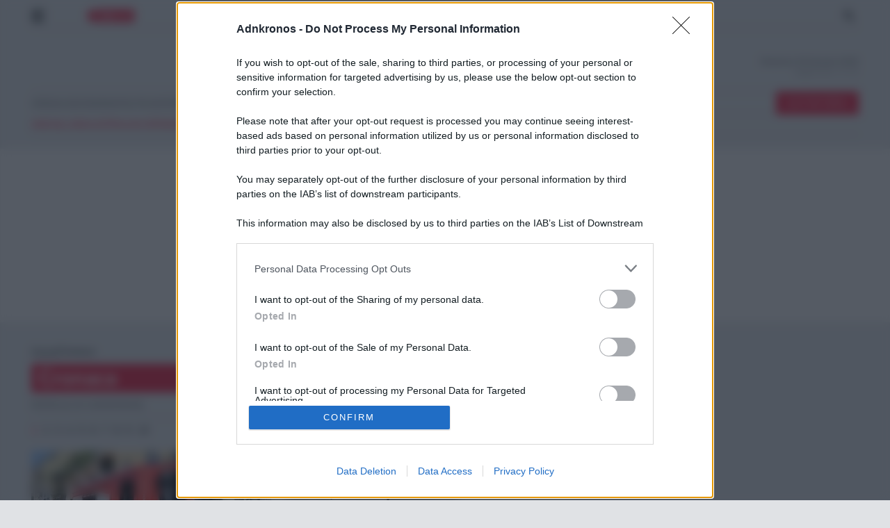

--- FILE ---
content_type: text/html;charset=UTF-8
request_url: https://www.adnkronos.com/cronaca/?id=3.0.3496728074
body_size: 25303
content:





<!-- Object Uuid : eee7e26c-d248-11ea-8e9f-235db12893ad -->
<!DOCTYPE HTML>
<html lang="it-IT" class="ak" data-kc="true">
	<head class="">
		<link rel="dns-prefetch" href="https://ajax.googleapis.com/">
		<meta http-equiv="cleartype" content="on">

		<meta name="description" content="Le ultime notizie di cronaca e gli approfondimenti in tempo reale da Roma, Milano, Napoli, Torino, Genova, Firenze, Palermo e da tutta Italia">
		<meta http-equiv="Content-Type" content="text/html; charset=UTF-8">
		<meta charset="iso-8859-1">
		<meta http-equiv="X-UA-Compatible" content="IE=edge">
		<meta http-equiv="Pragma" content="NO-CACHE">
		<meta http-equiv="Expires" content="-1">
			<meta name="robots" content="noarchive, nocache, max-image-preview:large">
		<meta name="viewport" content="width=device-width, initial-scale=1.0">

		<link rel="icon" href="/favicon.ico" type="image/x-icon">
		<link rel="apple-touch-icon" sizes="57x57" href="https://www.adnkronos.com/apple-icon-57x57.png">
		<link rel="apple-touch-icon" sizes="60x60" href="https://www.adnkronos.com/apple-icon-60x60.png">
		<link rel="apple-touch-icon" sizes="72x72" href="https://www.adnkronos.com/apple-icon-72x72.png">
		<link rel="apple-touch-icon" sizes="76x76" href="https://www.adnkronos.com/apple-icon-76x76.png">
		<link rel="apple-touch-icon" sizes="114x114" href="https://www.adnkronos.com/apple-icon-114x114.png">
		<link rel="apple-touch-icon" sizes="120x120" href="https://www.adnkronos.com/apple-icon-120x120.png">
		<link rel="apple-touch-icon" sizes="144x144" href="https://www.adnkronos.com/apple-icon-144x144.png">
		<link rel="apple-touch-icon" sizes="152x152" href="https://www.adnkronos.com/apple-icon-152x152.png">
		<link rel="apple-touch-icon" sizes="180x180" href="https://www.adnkronos.com/apple-icon-180x180.png">
		<link rel="icon" type="image/png" sizes="192x192" href="/android-icon-192x192.png">
		<link rel="icon" type="image/png" sizes="32x32" href="/favicon-32x32.png">
		<link rel="icon" type="image/png" sizes="96x96" href="/favicon-96x96.png">
		<link rel="icon" type="image/png" sizes="16x16" href="/favicon-16x16.png">
		<link rel="manifest" href="https://www.adnkronos.com/manifest.json">
		<meta name="msapplication-TileColor" content="#ffffff">
		<meta name="msapplication-TileImage" content="/ms-icon-144x144.png">
		<meta name="theme-color" content="#ffffff">
		
		<meta property="og:title" content="Cronaca | notizie e ultime news su Adnkronos">
			<meta property="og:description" content="Le ultime notizie di cronaca e gli approfondimenti in tempo reale da Roma, Milano, Napoli, Torino, Genova, Firenze, Palermo e da tutta Italia">
			<meta property="og:image" content="https://www.adnkronos.com/assets/themes/desktop/images/adnkronos-share.jpg">
		
			<meta property="og:type" content="article">
		<meta property="og:locale" content="it_IT">
		<meta property="og:url" itemprop="url" content="https://www.adnkronos.com/cronaca/">
		<meta property="og:site_name" content="Adnkronos">
		
		<meta name="og:published_time" content="2024-04-15T15:44:02.360Z">
		<meta name="twitter:card" content="summary_large_image">
		<meta name="twitter:site" content="@Adnkronos">
		<meta property="twitter:title" content="Cronaca">
			<meta property="twitter:description" content="Le ultime notizie di cronaca e gli approfondimenti in tempo reale da Roma, Milano, Napoli, Torino, Genova, Firenze, Palermo e da tutta Italia">
			<meta property="twitter:image" content="https://www.adnkronos.com/assets/themes/desktop/images/adnkronos-share.jpg">
		<meta property="fb:app_id" content="2495548810745322">
		<meta property="fb:pages" content="181188228134">
		
		<!-- Google Tag Manager -->
		<script class="vqCVbg" type="akdefer-text/javascript">(function(w,d,s,l,i){w[l]=w[l]||[];w[l].push({'gtm.start':
		new Date().getTime(),event:'gtm.js'});var f=d.getElementsByTagName(s)[0],
		j=d.createElement(s),dl=l!='dataLayer'?'&l='+l:'';j.async=true;j.src=
		'https://www.googletagmanager.com/gtm.js?id='+i+dl;f.parentNode.insertBefore(j,f);
		})(window,document,'script','dataLayer','GTM-KV6QFF4');</script>
		<!-- End Google Tag Manager -->

		<script type="akdefer-text/javascript" class="vqCVbg">
		{
			window.ADNK_REFRESH_INTERVAL = 300;
		}
		</script>
		



	<link rel="canonical" href="https://www.adnkronos.com/cronaca/1/">
	<link rel="next" href="/cronaca/2/">
			<style>
				.strip-news-ico-cont{float:right;position:relative;margin-top:10px;display:block}.strip-news-ico-cont .strip-label-breaking{width:100%;display:block;font-size:10px;font-weight:300;text-transform:uppercase;color:#000;letter-spacing:.15em;position:relative;top:-15px}
			</style>
		<script type="application/ld+json">
			{
			"@context":"http://schema.org",
			"@type": "BreadcrumbList",
			"name": "Adnkronos", 
			"itemListElement": [
			{
				"@type": "ListItem",
				"position": 1,
				"item": {
				"@id":"https://www.adnkronos.com/",
				"name": "Home"
				}
					},
			{
				"@type": "ListItem",
				"position": 2,
				"item": {
				"@id":"https://www.adnkronos.com/cronaca/",
				"name": "Cronaca"
				}
					}
			]}
		</script>
		
<!-- COMMON STYLES -->
<link href="https://www.adnkronos.com/assets/themes/desktop/styles/main_desktop.css" rel="stylesheet">
<link href="/assets/themes/desktop/styles/main_desktop.css" rel="stylesheet">
<noscript><link href="/assets/themes/desktop/styles/main_desktop.css" rel="stylesheet"></noscript>

<link href="https://www.adnkronos.com/assets/themes/desktop/styles/fonts.css" rel="stylesheet">
<noscript><link href="/assets/themes/desktop/styles/fonts.css" rel="stylesheet"></noscript>

<link href="/assets/themes/desktop/styles/redesign-BK7ohgTp.css" rel="stylesheet">

<!-- Custom css -->
<link href="/assets/themes/desktop/styles/custom_desk.css" rel="stylesheet">

<!-- Open_Sans -->
<link rel="preload" href="https://www.adnkronos.com/assets/themes/desktop/styles/Fonts/Open_Sans/memQYaGs126MiZpBA-UFUIcVXSCEkx2cmqvXlWq8tWZ0Pw86hd0Rk8ZkWVAexYMUdjFnmg.ttf" as="font" type="font/truetype" crossorigin>
<link rel="preload" href="https://www.adnkronos.com/assets/themes/desktop/styles/Fonts/Open_Sans/memQYaGs126MiZpBA-UFUIcVXSCEkx2cmqvXlWq8tWZ0Pw86hd0RkyFjWVAexYMUdjFnmg.ttf" as="font" type="font/truetype" crossorigin>
<link rel="preload" href="https://www.adnkronos.com/assets/themes/desktop/styles/Fonts/Open_Sans/memSYaGs126MiZpBA-UvWbX2vVnXBbObj2OVZyOOSr4dVJWUgsjZ0B4gaVcUwaEQXjM.ttf" as="font" type="font/truetype" crossorigin>
<link rel="preload" href="https://www.adnkronos.com/assets/themes/desktop/styles/Fonts/Open_Sans/memSYaGs126MiZpBA-UvWbX2vVnXBbObj2OVZyOOSr4dVJWUgsg-1x4gaVcUwaEQXjM.ttf" as="font" type="font/truetype" crossorigin>
<!-- Vidaloka -->
<link rel="preload" href="https://www.adnkronos.com/assets/themes/desktop/styles/Fonts/Vidaloka/7cHrv4c3ipenMKlEavs7wHoDnzcj.ttf" as="font" type="font/truetype" crossorigin>
<!-- Nunito Sans -->
<link rel="preload" href="https://www.adnkronos.com/assets/themes/desktop/styles/Fonts/Nunito_Sans/pe03MImSLYBIv1o4X1M8cc8WAc5tU1QCVZl_.ttf" as="font" type="font/truetype" crossorigin>
<link rel="preload" href="https://www.adnkronos.com/assets/themes/desktop/styles/Fonts/Nunito_Sans/pe0qMImSLYBIv1o4X1M8cce9I95AcVwo.ttf" as="font" type="font/truetype" crossorigin>
<link rel="preload" href="https://www.adnkronos.com/assets/themes/desktop/styles/Fonts/Nunito_Sans/pe03MImSLYBIv1o4X1M8cc9iB85tU1QCVZl_.ttf" as="font" type="font/truetype" crossorigin>
<link rel="preload" href="https://www.adnkronos.com/assets/themes/desktop/styles/Fonts/Nunito_Sans/pe03MImSLYBIv1o4X1M8cc8GBs5tU1QCVZl_.ttf" as="font" type="font/truetype" crossorigin>
<link rel="preload" href="https://www.adnkronos.com/assets/themes/desktop/styles/Fonts/Nunito_Sans/pe03MImSLYBIv1o4X1M8cc8aBc5tU1QCVZl_.ttf" as="font" type="font/truetype" crossorigin>
<link rel="preload" href="https://www.adnkronos.com/assets/themes/desktop/styles/Fonts/Nunito_Sans/pe03MImSLYBIv1o4X1M8cc8-BM5tU1QCVZl_.ttf" as="font" type="font/truetype" crossorigin>
<!-- PT Serif -->
<link rel="preload" href="https://www.adnkronos.com/assets/themes/desktop/styles/Fonts/PT_Serif/EJRTQgYoZZY2vCFuvAFT_r21dwT9rcs.ttf" as="font" type="font/truetype" crossorigin>
<link rel="preload" href="https://www.adnkronos.com/assets/themes/desktop/styles/Fonts/PT_Serif/EJRQQgYoZZY2vCFuvAFT9gaQZynfpeFC-I0.ttf" as="font" type="font/truetype" crossorigin>
<link rel="preload" href="https://www.adnkronos.com/assets/themes/desktop/styles/Fonts/PT_Serif/EJRVQgYoZZY2vCFuvAFWzrq_dSb_.ttf" as="font" type="font/truetype" crossorigin>
<link rel="preload" href="https://www.adnkronos.com/assets/themes/desktop/styles/Fonts/PT_Serif/EJRSQgYoZZY2vCFuvAnt66qSVy7Vp8NA.ttf" as="font" type="font/truetype" crossorigin>
		<script src="https://assets.evolutionadv.it/adnkronos_com/adnkronos_com.new.js" class="vqCVbg" type="akdefer-text/javascript"></script>
				<!-- Start Parcle PageTVU Header -->
			
				<!-- End Parcle PageTVU Header -->
		
<!-- COMMON SCRIPTS -->
<script class="vqCVbg" type="akdefer-text/javascript">!function(n){"use strict";n.loadCSS||(n.loadCSS=function(){});var o=loadCSS.relpreload={};if(o.support=function(){var e;try{e=n.document.createElement("link").relList.supports("preload")}catch(t){e=!1}return function(){return e}}(),o.bindMediaToggle=function(t){var e=t.media||"all";function a(){t.addEventListener?t.removeEventListener("load",a):t.attachEvent&&t.detachEvent("onload",a),t.setAttribute("onload",null),t.media=e}t.addEventListener?t.addEventListener("load",a):t.attachEvent&&t.attachEvent("onload",a),setTimeout(function(){t.rel="stylesheet",t.media="only x"}),setTimeout(a,3e3)},o.poly=function(){if(!o.support())for(var t=n.document.getElementsByTagName("link"),e=0;e<t.length;e++){var a=t[e];"preload"!==a.rel||"style"!==a.getAttribute("as")||a.getAttribute("data-loadcss")||(a.setAttribute("data-loadcss",!0),o.bindMediaToggle(a))}},!o.support()){o.poly();var t=n.setInterval(o.poly,500);n.addEventListener?n.addEventListener("load",function(){o.poly(),n.clearInterval(t)}):n.attachEvent&&n.attachEvent("onload",function(){o.poly(),n.clearInterval(t)})}"undefined"!=typeof exports?exports.loadCSS=loadCSS:n.loadCSS=loadCSS}("undefined"!=typeof global?global:this);</script>	
<script class="vqCVbg" type="akdefer-text/javascript">
	var ADNK_ADV_ENABLED = 1;
	window.ADNK_ADV_REGISTERED = [];
	window.ADNK_PLACE_ADV = function(type, zoneId, reviveId) 
	{
		console.log('placing ad', zoneId);
		window.ADNK_ADV_REGISTERED.push({ type, zoneId, reviveId });
	} 

	function validaTesto()
	{
		var testo = document.getElementById('queryHeader').value;
		if(testo.length < 3) 
		{
			document.getElementById('errore').style.display='block';
			document.getElementById('queryHeader').focus();
			document.getElementById('errore').textContent = 'Scrivi almeno 3 caratteri';
			return false;
		}
		document.getElementById('queryHidden').value = document.getElementById('queryHeader').value.replace(" ", " AND ");
	}

	function cambiaInput()
	{
		var testo = document.getElementById('queryHeader').value;
		if(testo.length > 2) 
		{
			document.getElementById('errore').innerHTML = '&nbsp;';
		}
		return true;
	}
</script>

<script defer src="/assets/themes/desktop/scripts/admanager.js" class="vqCVbg" type="akdefer-text/javascript"></script>
<script defer src="/assets/themes/desktop/scripts/index.js" class="vqCVbg" type="akdefer-text/javascript"></script>
		
<!-- <script id="speakup-player-script" src="https:\\//cdn.speakup.ai/loader.speakup.min.js" async ></script> -->
<script id="speakup-player-script" src="https://cdn.speakup.ai/loader.speakup.min.js" data-layout="boxed-small" data-theme="black-white" data-lang="it" async class="vqCVbg" type="akdefer-text/javascript"></script> 
		
		<title>Cronaca | notizie e ultime news su Adnkronos</title>
<!-- Begin Taboola Tag -->
<script type="akdefer-text/javascript" class="vqCVbg">
    window.top.optiload = window.top.optiload || {};
    window.top.optiload.cmd = window.top.optiload.cmd || [];
 
    window.top.optiload.cmd.push(function () {
        window.top.optiload.addEventListener("ready", function () {
         // codice da eseguire
         window._taboola = window._taboola || [];
                _taboola.push({
                    article: 'auto'
                });
                ! function(e, f, u, i) {
                    if (!document.getElementById(i)) {
                        e.async = 1;
                        e.src = u;
                        e.id = i;
                        f.parentNode.insertBefore(e, f);
                    }
                }(document.createElement('script'),
                    document.getElementsByTagName('script')[0],
                    '//cdn.taboola.com/libtrc/adnkronos/loader.js',
                    'tb_loader_script');
                if (window.performance && typeof window.performance.mark == 'function') {
                    window.performance.mark('tbl_ic');
                }
        });
    });
</script>
<!-- End Taboola Tag -->		<style>
			.arpage figure.ar-bigimg img {
				width: 100%!important;
			}
		</style>
		
		<script async src="https://cdn.taboola.com/webpush/publishers/1710865/taboola-push-sdk.js" class="vqCVbg" type="akdefer-text/javascript"></script>
		<script src="https://btloader.com/tag?o=5914640046358528&amp;upapi=true" async class="vqCVbg" type="akdefer-text/javascript"></script>
<script async id="ebx" src="//applets.ebxcdn.com/ebx.js" class="vqCVbg" type="akdefer-text/javascript"></script>		
	<style id="" data-snippets="945-946-960">header+main>.cont-page:nth-child(1)>.container .cat-main:nth-child(1) >article:nth-child(1) img.ico-live{width: 12px;height: 12px;}#overlay-search .overlay-close img{width: 30px;height: 30px;display:none;}.search-open #overlay-search .overlay-close img{display:block;}section.main-topics{height:29px;}</style></head>
	
		<body class="is-desk page-category  IGaSzP solbzH1-cronaca xfYHkm2 wZPbqY aKEXzz=3.0.3496728074 LnCILg VCiDUgUS FBOPUq">
	
		<!-- Google Tag Manager (noscript) -->
		<noscript><iframe src="https://www.googletagmanager.com/ns.html?id=GTM-KV6QFF4" height="0" width="0" style="display:none;visibility:hidden"></iframe></noscript>
		<!-- End Google Tag Manager (noscript) -->
		
		
<!-- adv_home Skin -->
<div style="display:none;">

</div>
		<div class="body-overlay" id="overlay-search">
			<div class="overlay-close">
				<img src="[data-uri]" alt="circle x black" data-src="/assets/themes/desktop/images/vector/circle-x-black.svg" class="NSuTiM">
			</div>
			<div class="overlay-content">
				<div class="ric-over-form adn-form">
					<div class="title-cursive">Cerca nel sito</div>
					<div id="errore" class="form-error-inline">&#xa0;</div>
					<form name="myForm" action="/search" onsubmit="return validaTesto();">
						<input class="big" id="queryHeader" name="searchText" type="text" onchange="cambiaInput()">
						<input type="hidden" name="query" id="queryHidden">
						<input class="submit" type="submit" value="submit">
					</form>
				</div>
			</div>
		</div>
		<div class="body-overlay" id="overlay-empty"></div>
<nav class="real-menu" role="navigation">			
	<div class="m-cont">
		<div class="top-side">
			<span class="close"><img class="ico-esc NSuTiM" src="[data-uri]" alt="close menu" data-src="/assets/themes/desktop/images/vector/esc.svg"></span>
			<div class="strip-news-ico">
				<a href="/ultimora">
					<span class="strip-news-counter">
						<strong>0</strong>
					</span>
					<span class="strip-news-txt">
						ultim&apos;ora
					</span>	
					<img src="[data-uri]" alt="clock" data-src="/assets/themes/desktop/images/vector/clock.svg" class="NSuTiM">
				</a>
			</div>		  
		</div>
		<div class="side-temi">
			<span>Temi caldi</span>
<div class="temi-caldi-cont list-tag"></div>		</div> 
		<div class="side-speciali">
<span><a href="/speciali/" class="label-temi">Speciali</a></span>
<div class="speciali-cont"></div>		</div>
		
		<span style="padding: 15px;color: #939598;">Sezioni</span>
		
		<ul class="main-box">
				<li class="link-item float-l2"><a class="btn-round btn-white" href="/cronaca/">CRONACA</a></li>			  		
				<li class="link-item float-l2"><a class="btn-round btn-white" href="/economia/">ECONOMIA</a></li>			  		
				<li class="link-item float-l2"><a class="btn-round btn-white" href="/politica/">POLITICA</a></li>			  		
				<li class="link-item float-l2"><a class="btn-round btn-white" href="/internazionale/esteri/">ESTERI</a></li>			  		
				<li class="link-item float-l2"><a class="btn-round btn-white" href="/sport/">SPORT</a></li>			  		
				<li class="link-item float-l2"><a class="btn-round btn-white" href="/spettacoli/">SPETTACOLI</a></li>			  		
				<li class="link-item float-l2"><a class="btn-round btn-white" href="/salute/">SALUTE</a></li>			  		
				<li class="link-item float-l2"><a class="btn-round btn-white" href="/cultura/">CULTURA</a></li>			  		
		</ul>
		<span style="padding: 15px;color: #939598;"><a name="canali">Canali</a></span>
					<div class="m-item" data-toggle="collapse" data-target=".collapse.REGIONI">REGIONI<span class="toggle"> </span></div>
					<div class="collapse REGIONI">
						<ul class="s-cont">
								<li class="link-item"><a class="btn-round btn-white" href="/regioni/">REGIONI</a></li>
								<li class="link-item float-l2"><a class="btn-round btn-white" href="/regioni/abruzzo/">ABRUZZO</a></li>
								<li class="link-item float-l2"><a class="btn-round btn-white" href="/regioni/basilicata/">BASILICATA</a></li>
								<li class="link-item float-l2"><a class="btn-round btn-white" href="/regioni/calabria/">CALABRIA</a></li>
								<li class="link-item float-l2"><a class="btn-round btn-white" href="/regioni/campania/">CAMPANIA</a></li>
								<li class="link-item float-l2"><a class="btn-round btn-white" href="/regioni/emilia-romagna/">EMILIA ROMAGNA</a></li>
								<li class="link-item float-l2"><a class="btn-round btn-white" href="/regioni/friuli-venezia-giulia/">FRIULI VENEZIA GIULIA</a></li>
								<li class="link-item float-l2"><a class="btn-round btn-white" href="/regioni/lazio/">LAZIO</a></li>
								<li class="link-item float-l2"><a class="btn-round btn-white" href="/regioni/liguria/">LIGURIA</a></li>
								<li class="link-item float-l2"><a class="btn-round btn-white" href="/regioni/lombardia/">LOMBARDIA</a></li>
								<li class="link-item float-l2"><a class="btn-round btn-white" href="/regioni/marche/">MARCHE</a></li>
								<li class="link-item float-l2"><a class="btn-round btn-white" href="/regioni/molise/">MOLISE</a></li>
								<li class="link-item float-l2"><a class="btn-round btn-white" href="/regioni/piemonte/">PIEMONTE</a></li>
								<li class="link-item float-l2"><a class="btn-round btn-white" href="/regioni/puglia/">PUGLIA</a></li>
								<li class="link-item float-l2"><a class="btn-round btn-white" href="/regioni/sardegna/">SARDEGNA</a></li>
								<li class="link-item float-l2"><a class="btn-round btn-white" href="/regioni/sicilia/">SICILIA</a></li>
								<li class="link-item float-l2"><a class="btn-round btn-white" href="/regioni/toscana/">TOSCANA</a></li>
								<li class="link-item float-l2"><a class="btn-round btn-white" href="/regioni/trentino-alto-adige/">TRENTINO ALTO ADIGE</a></li>
								<li class="link-item float-l2"><a class="btn-round btn-white" href="/regioni/umbria/">UMBRIA</a></li>
								<li class="link-item float-l2"><a class="btn-round btn-white" href="/regioni/valle-d-aosta/">VALLE D&apos;AOSTA</a></li>
								<li class="link-item float-l2"><a class="btn-round btn-white" href="/regioni/veneto/">VENETO</a></li>
						</ul>
					</div>
					<div class="m-item" data-toggle="collapse" data-target=".collapse.MOTORI"><a href="/motori/">MOTORI</a></div>
					<div class="m-item" data-toggle="collapse" data-target=".collapse.MILANOCORTINA2026">MILANO CORTINA 2026<span class="toggle"> </span></div>
					<div class="collapse MILANOCORTINA2026">
						<ul class="s-cont">
								<li class="link-item"><a class="btn-round btn-white" href="/milano-cortina-2026/">MILANO CORTINA 2026</a></li>
								<li class="link-item float-l2"><a class="btn-round btn-white" href="/milano-cortina-2026/discipline/">DISCIPLINE</a></li>
								<li class="link-item float-l2"><a class="btn-round btn-white" href="/milano-cortina-2026/eventi/">EVENTI</a></li>
								<li class="link-item float-l2"><a class="btn-round btn-white" href="/milano-cortina-2026/extra/">EXTRA</a></li>
								<li class="link-item float-l2"><a class="btn-round btn-white" href="/milano-cortina-2026/press-release/">PRESS RELEASE</a></li>
								<li class="link-item float-l2"><a class="btn-round btn-white" href="/milano-cortina-2026/protagonisti/">PROTAGONISTI</a></li>
						</ul>
					</div>
					<div class="m-item" data-toggle="collapse" data-target=".collapse.INTERNAZIONALE">INTERNAZIONALE<span class="toggle"> </span></div>
					<div class="collapse INTERNAZIONALE">
						<ul class="s-cont">
								<li class="link-item"><a class="btn-round btn-white" href="/internazionale/">INTERNAZIONALE</a></li>
								<li class="link-item float-l2"><a class="btn-round btn-white" href="/internazionale/esteri/">ESTERI</a></li>
								<li class="link-item float-l2"><a class="btn-round btn-white" href="/internazionale/royalfamilynews/">ROYAL FAMILY NEWS</a></li>
								<li class="link-item float-l2"><a class="btn-round btn-white" href="https://english.adnkronos.com/">ADNKRONOS ENGLISH</a></li>
								<li class="link-item float-l2"><a class="btn-round btn-white" href="https://russian.adnkronos.com/">ADNKRONOS RUSSIAN</a></li>
								<li class="link-item float-l2"><a class="btn-round btn-white" href="https://japanese.adnkronos.com/">ADNKRONOS JAPANESE</a></li>
								<li class="link-item float-l2"><a class="btn-round btn-white" href="https://arabic.adnkronos.com/">ADNKRONOS ARABIC</a></li>
						</ul>
					</div>
					<div class="m-item" data-toggle="collapse" data-target=".collapse.TECHGAMES"><a href="/tecnologia/">TECH&amp;GAMES</a></div>
					<div class="m-item" data-toggle="collapse" data-target=".collapse.FINTECH"><a href="/economia/fintech/">FINTECH</a></div>
					<div class="m-item" data-toggle="collapse" data-target=".collapse.LAVORO">LAVORO<span class="toggle"> </span></div>
					<div class="collapse LAVORO">
						<ul class="s-cont">
								<li class="link-item"><a class="btn-round btn-white" href="/lavoro/">LAVORO</a></li>
								<li class="link-item float-l2"><a class="btn-round btn-white" href="/lavoro/norme/">NORME</a></li>
								<li class="link-item float-l2"><a class="btn-round btn-white" href="/lavoro/sindacati/">SINDACATI</a></li>
								<li class="link-item float-l2"><a class="btn-round btn-white" href="/lavoro/start-up/">START-UP</a></li>
								<li class="link-item float-l2"><a class="btn-round btn-white" href="/lavoro/made-in-italy/">MADE IN ITALY</a></li>
								<li class="link-item float-l2"><a class="btn-round btn-white" href="/multimedia/lavoro-multimedia/">LAVORO MULTIMEDIA</a></li>
								<li class="link-item float-l2"><a class="btn-round btn-white" href="/lavoro/dati/">DATI</a></li>
								<li class="link-item float-l2"><a class="btn-round btn-white" href="/lavoro/professionisti/">PROFESSIONISTI</a></li>
								<li class="link-item float-l2"><a class="btn-round btn-white" href="/lavoro/previdenza/">PREVIDENZA</a></li>
								<li class="link-item float-l2"><a class="btn-round btn-white" href="/lavoro/offerte-lavoro/">OFFERTE DI LAVORO</a></li>
						</ul>
					</div>
					<div class="m-item" data-toggle="collapse" data-target=".collapse.UNIVERSITA">UNIVERSITA&apos;<span class="toggle"> </span></div>
					<div class="collapse UNIVERSITA">
						<ul class="s-cont">
								<li class="link-item"><a class="btn-round btn-white" href="/universita/">UNIVERSITA&apos;</a></li>
								<li class="link-item float-l2"><a class="btn-round btn-white" href="/universita/eventi-e-conferenze/">EVENTI E CONFERENZE</a></li>
								<li class="link-item float-l2"><a class="btn-round btn-white" href="/universita/politiche-universitarie/">POLITICHE UNIVERSITARIE</a></li>
								<li class="link-item float-l2"><a class="btn-round btn-white" href="/universita/ricerca-e-scienza/">RICERCA E SCIENZA</a></li>
						</ul>
					</div>
					<div class="m-item" data-toggle="collapse" data-target=".collapse.FINANZA"><a href="/finanza/">FINANZA</a></div>
					<div class="m-item" data-toggle="collapse" data-target=".collapse.FISCO"><a href="/economia/fisco/">FISCO</a></div>
					<div class="m-item" data-toggle="collapse" data-target=".collapse.MULTIMEDIA">MULTIMEDIA<span class="toggle"> </span></div>
					<div class="collapse MULTIMEDIA">
						<ul class="s-cont">
								<li class="link-item"><a class="btn-round btn-white" href="/multimedia/">MULTIMEDIA</a></li>
								<li class="link-item float-l2"><a class="btn-round btn-white" href="/multimedia/video-news/">VIDEO NEWS</a></li>
								<li class="link-item float-l2"><a class="btn-round btn-white" href="/multimedia/salus-tv/">SALUS TV</a></li>
								<li class="link-item float-l2"><a class="btn-round btn-white" href="/multimedia/rotocalco-adnkronos/">ROTOCALCO ADNKRONOS</a></li>
								<li class="link-item float-l2"><a class="btn-round btn-white" href="/multimedia/italia-economia/">ITALIA ECONOMIA</a></li>
								<li class="link-item float-l2"><a class="btn-round btn-white" href="/multimedia/graudio/">GR AUDIO</a></li>
								<li class="link-item float-l2"><a class="btn-round btn-white" href="/multimedia/fotogallery/">FOTOGALLERY</a></li>
								<li class="link-item float-l2"><a class="btn-round btn-white" href="/multimedia/lavoro-multimedia/">LAVORO MULTIMEDIA</a></li>
								<li class="link-item float-l2"><a class="btn-round btn-white" href="/multimedia/musa-tv/">MUSA TV</a></li>
								<li class="link-item float-l2"><a class="btn-round btn-white" href="/multimedia/prometeo-tv/">PROMETEO TV</a></li>
								<li class="link-item float-l2"><a class="btn-round btn-white" href="/multimedia/audio-news/">AUDIO NEWS</a></li>
								<li class="link-item float-l2"><a class="btn-round btn-white" href="/multimedia/gr-prometeo/">GR PROMETEO</a></li>
								<li class="link-item float-l2"><a class="btn-round btn-white" href="/multimedia/news-to-go/">NEWS TO GO</a></li>
						</ul>
					</div>
					<div class="m-item" data-toggle="collapse" data-target=".collapse.MEDIAECOMUNICAZIONE"><a href="/media-comunicazione/">MEDIA E COMUNICAZIONE</a></div>
					<div class="m-item" data-toggle="collapse" data-target=".collapse.LIFESTYLE"><a href="/lifestyle/">LIFESTYLE</a></div>
					<div class="m-item" data-toggle="collapse" data-target=".collapse.SOSTENIBILITA">SOSTENIBILITA&apos;<span class="toggle"> </span></div>
					<div class="collapse SOSTENIBILITA">
						<ul class="s-cont">
								<li class="link-item"><a class="btn-round btn-white" href="/sostenibilita/">SOSTENIBILITA&apos;</a></li>
								<li class="link-item float-l2"><a class="btn-round btn-white" href="/multimedia/prometeo-tv/">PROMETEO TV</a></li>
								<li class="link-item float-l2"><a class="btn-round btn-white" href="/sostenibilita/csr/">CSR</a></li>
								<li class="link-item float-l2"><a class="btn-round btn-white" href="/multimedia/gr-prometeo/">GR PROMETEO</a></li>
								<li class="link-item float-l2"><a class="btn-round btn-white" href="/sostenibilita/lifestyle/">LIFESTYLE</a></li>
								<li class="link-item float-l2"><a class="btn-round btn-white" href="/sostenibilita/mobilita/">MOBILITA&apos;</a></li>
								<li class="link-item float-l2"><a class="btn-round btn-white" href="/sostenibilita/rifiuti/">RIFIUTI</a></li>
								<li class="link-item float-l2"><a class="btn-round btn-white" href="/sostenibilita/tendenze/">TENDENZE</a></li>
						</ul>
					</div>
					<div class="m-item" data-toggle="collapse" data-target=".collapse.FACILITALIA"><a href="/facilitalia/">FACILITALIA</a></div>
					<div class="m-item" data-toggle="collapse" data-target=".collapse.MODA"><a href="/moda/">MODA</a></div>
					<div class="m-item" data-toggle="collapse" data-target=".collapse.IMMEDIAPRESS">IMMEDIAPRESS<span class="toggle"> </span></div>
					<div class="collapse IMMEDIAPRESS">
						<ul class="s-cont">
								<li class="link-item"><a class="btn-round btn-white" href="/immediapress/">IMMEDIAPRESS</a></li>
								<li class="link-item float-l2"><a class="btn-round btn-white" href="/immediapress/eng/">IMMEDIAPRESS ENGLISH</a></li>
								<li class="link-item float-l2"><a class="btn-round btn-white" href="/immediapress/globenewswire/">GLOBENEWSWIRE</a></li>
								<li class="link-item float-l2"><a class="btn-round btn-white" href="/immediapress/pr-newswire/">PRNEWSWIRE</a></li>
						</ul>
					</div>
					<div class="m-item" data-toggle="collapse" data-target=".collapse.GIOCHIELOTTERIE">GIOCHI E LOTTERIE<span class="toggle"> </span></div>
					<div class="collapse GIOCHIELOTTERIE">
						<ul class="s-cont">
								<li class="link-item"><a class="btn-round btn-white" href="/giochi-e-lotterie/">GIOCHI E LOTTERIE</a></li>
								<li class="link-item float-l2"><a class="btn-round btn-white" href="/giochi-e-lotterie/eventi-e-attualita/">EVENTI E ATTUALITA&apos;</a></li>
								<li class="link-item float-l2"><a class="btn-round btn-white" href="/giochi-e-lotterie/giochi/">GIOCHI</a></li>
								<li class="link-item float-l2"><a class="btn-round btn-white" href="/giochi-e-lotterie/lotterie/">LOTTERIE</a></li>
								<li class="link-item float-l2"><a class="btn-round btn-white" href="/giochi-e-lotterie/news-e-normative/">NEWS E NORMATIVE</a></li>
						</ul>
					</div>
					<div class="m-item" data-toggle="collapse" data-target=".collapse.OROSCOPO"><a href="/oroscopo/">OROSCOPO</a></div>
					<div class="m-item" data-toggle="collapse" data-target=".collapse.PODCAST"><a href="https://podcast.adnkronos.com/">PODCAST</a></div>
		
		<div class="side-gruppo">
			<span>Blog</span>
			<a class="btn-round btn-red" href="/ak-blog">Ak Blog</a>
		</div>
		
		<div class="side-gruppo">
			<span>Canali</span>
			<div class="group-site-cont">
				<a class="btn-round btn-darkgray" href="https://corporate.adnkronos.com">gruppo adnkronos</a>
				<a class="btn-round btn-darkgray" href="https://comunicazione.adnkronos.com">adnkronos comunicazione</a>
				<a class="btn-round btn-darkgray" href="https://nordest.adnkronos.com">adnkronos nordest</a>
				<a class="btn-round btn-darkgray" href="https://arabic.adnkronos.com">adnkronos international arabic</a>
				<a class="btn-round btn-darkgray" href="http://www.palazzodellinformazione.com">palazzo dell&apos;informazione</a>
			</div>		
		</div>

		<div class="side-cerca">
			<span class="tit-up">Cerca nel sito</span>
			<a class="search ico-link" href="#">
				<img class="ico-search " src="/assets/themes/desktop/images/vector/search-white.svg" alt="search">
				<span class="txt-ico">CERCA</span>
			</a>
		</div>

		<div class="side-social">
			<span>Segui Adnkronos</span>
<div class="social-icon-cont">
	<a href="https://www.threads.net/@adnkronos_" class="ico-social-small ico-social hover-th" target="_blank">
		<img src="/assets/themes/desktop/images/vector/icon-threads.svg" alt="threads" class="">
	</a>
	<a href="https://whatsapp.com/channel/0029Va6Bo7a6RGJHR6gKqt0X" class="ico-social-small ico-social hover-wh" target="_blank">
		<img src="/assets/themes/desktop/images/vector/icon-whatsapp.svg" alt="whatsapp" class="">
	</a>
	<a href="https://www.linkedin.com/company/adnkronos/" class="ico-social-small ico-social hover-link" target="_blank">
		<img src="/assets/themes/desktop/images/vector/icon-linkedin.svg" alt="linkedin" class="">
	</a>
	<a href="https://twitter.com/Adnkronos" class="ico-social-small ico-social hover-tw" target="_blank">
		<img src="/assets/themes/desktop/images/vector/icon-twitter.svg" alt="twitter" class="">
	</a>
	<a href="https://www.youtube.com/channel/UCXXWh7wQAmi751M1X_ggQkA" class="ico-social-small ico-social hover-yout" target="_blank">
		<img src="/assets/themes/desktop/images/vector/icon-youtube.svg" alt="youtube" class="">
	</a>
	<a href="https://www.facebook.com/AgenziaAdnKronos/" class="ico-social-small ico-social hover-fb" target="_blank">
		<img src="/assets/themes/desktop/images/vector/icon-facebook.svg" alt="facebook" class="">
	</a>
	<a href="https://www.instagram.com/adnkronos_/" class="ico-social-small ico-social hover-inst" target="_blank">
		<img src="/assets/themes/desktop/images/vector/icon-instagram.svg" alt="instagram" class="">
	</a>
</div>		</div>
	</div>
</nav>			<!-- FIXED MENU IMPORTANTE: Non togliere o modificare l'attributo "id" -->
		<div id="sticky-head" class="fixed-menu fade-head h46" data-thresold="300">
			<div class="container">
				<div class="fix-left">
					<a class="burger ico-link">
						<img class="ico-burger " src="/assets/themes/desktop/images/vector/burger.svg" alt="menu">
					</a>
					<hr>
					<a class="ico-link" href="/">
						<img class="ico-adn " width="262" height="50" src="/assets/themes/desktop/images/vector/Adn_Logo.svg" alt="Adnkronos">
					</a>
				</div>
				<div class="fix-center">
<div class="temi-caldi-cont list-tag"></div>				</div>
				<div class="fix-right">
					<div class="strip-news-ico">
						<a href="/ultimora">
							<span class="strip-news-counter">
								<strong>0</strong>
							</span>
							<span class="strip-news-txt">
								ultim&apos;ora
							</span>
							<img src="[data-uri]" alt="clock" data-src="/assets/themes/desktop/images/vector/clock.svg" class="NSuTiM">
						</a>
					</div>
				</div>
			</div>
		</div>
		<header id="header">
			<section class="site-head">
				<section class="site-head-top">
					<div class="container">
						<div class="left">
							<a class="burger ico-link" href="#">
								<img class="ico-burger " src="/assets/themes/desktop/images/vector/burger.svg" alt="menu">
								<span class="txt-ico">MENU</span>
							</a>
							<a href="https://adnverify.adnkronos.com/">
								<img width="72" height="20" style="height: 30px; vertical-align: middle" src="[data-uri]" alt="adnverify" data-src="/assets/themes/desktop/images/adnverify.png" class="NSuTiM">
							</a>
						</div>
						<div class="right">
							<a class="btn-round btn-mediumgray" href="https://meteo.adnkronos.com">
								<span>
									meteo
								</span>
							</a>
							<a class="btn-round btn-mediumgray" href="/oroscopo">
								<span>
									oroscopo
								</span>
							</a>
							<a class="btn-round btn-mediumgray" href="/newsletter">
								<span>
									newsletter
								</span>
							</a>
							<a class="btn-round btn-mediumgray" href="/ak-blog">
								<span>
									AK Blog
								</span>
							</a>
							<a class="btn-round btn-mediumgray" href="https://corporate.adnkronos.com">
								<span>
									gruppo adnkronos
								</span>
							</a>
<div class="social-icon-cont">
	<a href="https://www.threads.net/@adnkronos_" class="ico-social-small ico-social hover-th" target="_blank">
		<img src="/assets/themes/desktop/images/vector/icon-threads.svg" alt="threads" class="">
	</a>
	<a href="https://whatsapp.com/channel/0029Va6Bo7a6RGJHR6gKqt0X" class="ico-social-small ico-social hover-wh" target="_blank">
		<img src="/assets/themes/desktop/images/vector/icon-whatsapp.svg" alt="whatsapp" class="">
	</a>
	<a href="https://www.linkedin.com/company/adnkronos/" class="ico-social-small ico-social hover-link" target="_blank">
		<img src="/assets/themes/desktop/images/vector/icon-linkedin.svg" alt="linkedin" class="">
	</a>
	<a href="https://twitter.com/Adnkronos" class="ico-social-small ico-social hover-tw" target="_blank">
		<img src="/assets/themes/desktop/images/vector/icon-twitter.svg" alt="twitter" class="">
	</a>
	<a href="https://www.youtube.com/channel/UCXXWh7wQAmi751M1X_ggQkA" class="ico-social-small ico-social hover-yout" target="_blank">
		<img src="/assets/themes/desktop/images/vector/icon-youtube.svg" alt="youtube" class="">
	</a>
	<a href="https://www.facebook.com/AgenziaAdnKronos/" class="ico-social-small ico-social hover-fb" target="_blank">
		<img src="/assets/themes/desktop/images/vector/icon-facebook.svg" alt="facebook" class="">
	</a>
	<a href="https://www.instagram.com/adnkronos_/" class="ico-social-small ico-social hover-inst" target="_blank">
		<img src="/assets/themes/desktop/images/vector/icon-instagram.svg" alt="instagram" class="">
	</a>
</div>						</div>
					</div>
				</section>
				<section class="site-head-bot">
					<div class="container">
						<div class="left">
							<a class="search ico-link" href="#">
							<img class="ico-search " src="/assets/themes/desktop/images/vector/search.svg" alt="cerca">
							<span class="txt-ico">CERCA</span>
							</a>
							<div class="w-data">
								<div>
									<span class="today">Domenica 25 Gennaio 2026</span><br>
									<span class="update">Aggiornato: 	17:23
</span>
								</div>
							</div>
						</div>
						<div class="logo-cont">
								<div class="logo-head">
									<a href="/" class="link-logo" title="Adnkronos">
									<img width="262" height="50" src="/assets/themes/desktop/images/vector/Adn_Logo.svg" alt="Adnkronos" class="">
									</a>
								</div>
						</div>
						<div class="right" style="margin-bottom:-25px;">
							<div class="strip-news-ico-cont">
								<div class="strip-news-ico">
									<a href="/ultimora">
										<span class="strip-news-counter">
											<strong>10</strong>
										</span>
										<span class="strip-news-txt">
											ultim&apos;ora
										</span>
										<img src="[data-uri]" alt="clock" data-src="/assets/themes/desktop/images/vector/clock.svg" class="NSuTiM">
									</a>
									<span class="strip-label-breaking">BREAKING NEWS</span>
								</div>
							</div>
						</div>
					</div>
				</section>
			</section>

	<section class="strip-news" style="display: none">
	</section>


			<section class="header-menu">
				<section class="main-menu">
					<div class="container">
						<nav class="menu-link-container">
							<div class="menu-item">
									<span><a href="/cronaca/">CRONACA</a></span>
							</div>
							<div class="menu-item">
									<span><a href="/economia/">ECONOMIA</a></span>
							</div>
							<div class="menu-item">
									<span><a href="/politica/">POLITICA</a></span>
							</div>
							<div class="menu-item">
									<span><a href="/internazionale/esteri/">ESTERI</a></span>
							</div>
							<div class="menu-item">
									<span><a href="/sport/">SPORT</a></span>
							</div>
							<div class="menu-item">
									<span><a href="/spettacoli/">SPETTACOLI</a></span>
							</div>
							<div class="menu-item">
									<span><a href="/salute/">SALUTE</a></span>
							</div>
							<div class="menu-item">
									<span><a href="/cultura/">CULTURA</a></span>
							</div>
							<div class="menu-item">
									<span><a class="burger ico-link" href="#canali" ">CANALI &lt;</a></span>
							</div>
							<div class="menu-item">
									<span><a href="/multimedia/video-news/">VIDEO</a></span>
							</div>
							<div class="menu-item">
									<span><a href="https://podcast.adnkronos.com/">PODCAST</a></span>
							</div>
						</nav>
					</div>
				</section>
			</section>
			
			<section class="main-topics">
				<div class="container">
					<div class="fix-center" style="text-align:center;">
<div class="temi-caldi-cont list-tag"></div>					</div>
				</div>
			</section>
			
<!-- adv_header Masthead 01_Sx -->
<section class="cont-adv back cont-display">
<div class="gptslot evo-masthead" data-adunitid="3" data-addesktop="true"></div>
</section>
			
		</header>

<!-- Main Content -->
<main>
	<!--- cont-page top hp --->
	<div class="cont-page">
		<div class="container">
			<div class="cont-main cont-big-left">
				<!--- big left --->
				<div class="cont-big cont-2-3">
					<div class="inner-2-3 cont-inner">
<section class="bread-cont row-bot-line">
    <ul class="bread-list">
	     	<li><a href="/">Home</a></li>
	     	<li><a href="/cronaca/">Cronaca</a></li>
    </ul>
</section> 						<header class="top-head">
								<div class="ctpage-head">
										<h1 class="title-cat">Cronaca</h1>
													<div class="ctpage-list">
															<a href="/multimedia/rotocalco-adnkronos/">ROTOCALCO ADNKRONOS</a>
													</div>
	<div class="ctpage-info">
			
<p>Le ultime notizie di cronaca e gli approfondimenti in tempo reale da Roma, Milano, Napoli, Torino, Genova, Firenze, Palermo e da tutta Italia.</p>
<p></p>
<p>
    
    <a href="/newsletter/enews/" notaddlevel="true" target="_self"> Iscriviti a E-News</a>, <b>la newsletter quotidiana</b> con le principali notizie del giorno
</p>

	</div>

								</div>
						</header>
						<!-- 3 art edit orizontal -->
						
					



		<ul class="pagination">
					<li><a class="active" href="/cronaca/">1</a></li>
					<li><a href="/cronaca/2/">2</a></li>
					<li><a href="/cronaca/3/">3</a></li>
					<li><a href="/cronaca/4/">4</a></li>
					<li><a href="/cronaca/5/">5</a></li>
					<li><a href="/cronaca/6/">6</a></li>
					<li><a href="/cronaca/7/">7</a></li>
					<li><a href="/cronaca/8/">8</a></li>
					<li><a href="/cronaca/9/">9</a></li>
					<li><a href="/cronaca/10/">10</a></li>
		</ul>

<section class="cat-main cont-art">
<!-- no videoproxy_generico -->
<!-- articolo main medium orizzontale -->

<article class="art art-cross art-medium art-or ">
		<!-- immagine -->
		<figure class>
			<a href="/cronaca/roma-crolla-palazzina-abbandonata-a-morlupo-si-cerca-una-persona_52XmTEEcG1Z96m8Klb0YUw">				
				<img alt="Vigili del fuoco - FOTOGRAMMA" class="" src="/resources/026e-13966965aab7-ff7c1650130f-1000/format/medium/incendio_ad_una_palazzina_in_via_beroldo_al_civico_2..jpeg">
			</a>
		</figure>
	<!-- main -->
	<div class="art-main">
		<!-- header -->
		<header>
		    	<div class="light-up">
		            	<span><a href="/cronaca/">cronaca</a></span>
						<span>
		        			

		        		</span>
		     	</div>
	     	<h3 class="title">
	     		<a href="/cronaca/roma-crolla-palazzina-abbandonata-a-morlupo-si-cerca-una-persona_52XmTEEcG1Z96m8Klb0YUw">Roma, crolla palazzina abbandonata a Morlupo: si cerca una persona</a>
	     	</h3>
		</header>
			<p class="art-text">
					All&apos;interno dell&apos;edificio viveva un extracomunitario
			</p>

	</div>
</article>				



				
<!-- articolo main small orizzontale -->
<article class="art art-edit art-small art-or  video-ico">
		<!-- immagine -->
		<figure class>
		
			<a href="/cronaca/roma-grandine-e-freddo-domenica-di-maltempo-video_7DjzPZwdW1DKHFoYH7B5nY">
				<img data-src="/resources/02a1-1fc450e56a31-cd7f0794b74d-1000/format/small/grandine_roma.jpeg" alt="Roma, grandine e freddo: domenica di maltempo - Video">
					<div class="is-video">
						<img data-src="/assets/themes/desktop/images/vector/video-play.svg" alt="video">
					</div>
			</a>
		</figure>
	<!-- main -->
    <div class="art-main">
		<!-- header -->
		<header>
		    	<div class="light-up">
				    	<span>Inverno capitale</span>
						<span>
		        			

		        		</span>
		     	</div>
			<h3 class="title">
	     		<a href="/cronaca/roma-grandine-e-freddo-domenica-di-maltempo-video_7DjzPZwdW1DKHFoYH7B5nY">Roma, grandine e freddo: domenica di maltempo - Video</a>
	     	</h3>
		</header>
			<p class="art-text">
						Il maltempo colpisce Roma oggi, domenica 25 gennaio. Dopo una mattinata caratterizzata dal sole, con una tregua dopo la pioggia battente della notte, le condizioni meteo tornano a peggiorare nel primo pomeriggio. Sulla zona sud della capitale e in particolare sul litorale, da Casal Palocco a Ostia, e...
			</p>

	</div>
</article>


				
<!-- articolo main small orizzontale -->
<article class="art art-edit art-small art-or ">
		<!-- immagine -->
		<figure class>
		
			<a href="/cronaca/giulio-regeni-mattarella-a-10-anni-dalla-scomparsa-no-compromessi-su-verita-e-giustizia_7pf5C9cjX7BPL3zwmhmrsG">
				<img data-src="/resources/02a1-1fc44f3a44ee-4c2b8a067c05-1000/format/small/giulio_regeni_verita_agenzia_fotogramma_ipa.jpeg" alt="Una manifestazione per Giulio Regeni  - (Fotogramma/Ipa)">
			</a>
		</figure>
	<!-- main -->
    <div class="art-main">
		<!-- header -->
		<header>
		    	<div class="light-up">
				    	<span>Il messaggio</span>
						<span>
		        			

		        		</span>
		     	</div>
			<h3 class="title">
	     		<a href="/cronaca/giulio-regeni-mattarella-a-10-anni-dalla-scomparsa-no-compromessi-su-verita-e-giustizia_7pf5C9cjX7BPL3zwmhmrsG">Giulio Regeni, Mattarella a 10 anni dalla scomparsa: &quot;No compromessi su verit&#xe0; e giustizia&quot;</a>
	     	</h3>
		</header>
			<p class="art-text">
					Il presidente della Repubblica: &quot;Vita ignobilmente spezzata. Repubblica vicina a famiglia, fare piena luce su responsabilit&#xe0;&quot;
			</p>
<ul class="list-dot">
    
    <li>
        <a href="/cronaca/giulio-regeni-10-anni-fa-la-scomparsa-i-genitori-siamo-rimasti-umani-e-lui-fa-ancora-cose_2puscuLTcPwIaXrSyM59qE">Giulio Regeni, 10 anni fa la scomparsa. I genitori: &quot;Siamo rimasti umani e lui fa ancora cose&quot;</a>
    </li>
    
</ul>
	</div>
</article>


				

					</section>
						<!-- VideoProxyGenerico -->
<div class="videoWrapper1">
	<!-- Start Video EvolutionAdv Video Generalista * | * -->
		<div class="player_adnk_pillole"></div><p> </p>
	<!-- End Video EvolutionAdv Tag -->
</div>					<!-- 2 art edit vertical -->
					<section class="cont-art cat-main cat-2 cat-vert">
					<!-- articolo main medium verticale -->
<article class="art art-edit art-medium art-ver ">
		<!-- immagine -->
		<figure class>
			<a href="/cronaca/migranti-alarmphone-naufragio-nel-mediterraneo-almeno-50-morti-e-un-superstite_2k1rWpJIW48bRsjsnvNNGU">
				<img data-src="/resources/0295-1cb78b58d9e6-e70c57a61105-1000/format/medium/migranti_mare_afp_1-0-3529266040_1-0-4089758853.jpeg" alt="Migranti - (IPa)">
			</a>
		</figure>
	<!-- main -->
	<div class="art-main">
		<!-- header -->
	    <header>
		    	<div class="light-up">
				    	<span>La denuncia</span>
						<span>
		        			

		        		</span>
		     	</div>
	     	<h3 class="title">
	     		<a href="/cronaca/migranti-alarmphone-naufragio-nel-mediterraneo-almeno-50-morti-e-un-superstite_2k1rWpJIW48bRsjsnvNNGU">Migranti, Alarm Phone: &quot;Naufragio nel Mediterraneo, almeno 50 morti e un superstite&quot;</a>
	     	</h3>
		</header>
	</div>
</article> 


				

<!-- articolo main medium verticale -->
<article class="art art-edit art-medium art-ver ">
		<!-- immagine -->
		<figure class>
			<a href="/cronaca/giulio-regeni-10-anni-fa-la-scomparsa-i-genitori-siamo-rimasti-umani-e-lui-fa-ancora-cose_2puscuLTcPwIaXrSyM59qE">
				<img data-src="/resources/0293-1c5f2c205587-a0c5bb5d07fc-1000/format/medium/regeni_ftg_8_3-4-4008305273.jpeg" alt="Manifestazione per Giulio Regeni - (Fotogramma/Ipa)">
			</a>
		</figure>
	<!-- main -->
	<div class="art-main">
		<!-- header -->
	    <header>
		    	<div class="light-up">
		            	<span><a href="/cronaca/">cronaca</a></span>
						<span>
		        			

		        		</span>
		     	</div>
	     	<h3 class="title">
	     		<a href="/cronaca/giulio-regeni-10-anni-fa-la-scomparsa-i-genitori-siamo-rimasti-umani-e-lui-fa-ancora-cose_2puscuLTcPwIaXrSyM59qE">Giulio Regeni, 10 anni fa la scomparsa. I genitori: &quot;Siamo rimasti umani e lui fa ancora cose&quot;</a>
	     	</h3>
		</header>
	</div>
</article>

				


					</section>
					<!-- art edit orizontal -->
					<section class="cat-main cont-art">
<!-- articolo main small orizzontale -->
<article class="art art-edit art-small art-or ">
		<!-- immagine -->
		<figure class>
		
			<a href="/cronaca/scontri-tra-tifosi-lazio-e-napoli-su-a1-80-bloccati-sequestrati-bastoni-e-taglierini_5QCtLXAkH2p0EXhntrlqJW">
				<img data-src="/resources/02a1-1fc3f63f21e0-bb44f23ea046-1000/format/small/polizia_casello.jpeg" alt="Polizia al casello">
			</a>
		</figure>
	<!-- main -->
    <div class="art-main">
		<!-- header -->
		<header>
		    	<div class="light-up">
				    	<span>Le indagini</span>
						<span>
		        			

		        		</span>
		     	</div>
			<h3 class="title">
	     		<a href="/cronaca/scontri-tra-tifosi-lazio-e-napoli-su-a1-80-bloccati-sequestrati-bastoni-e-taglierini_5QCtLXAkH2p0EXhntrlqJW">Scontri tra tifosi Lazio e Napoli su A1, sequestrati bastoni e taglierini</a>
	     	</h3>
		</header>
			<p class="art-text">
					E&apos; accaduto stamattina nel tratto compreso tra Ceprano e Frosinone. Identificati 80 supporter biancocelesti
			</p>

	</div>
</article>
				


<!-- articolo main small orizzontale -->
<article class="art art-edit art-small art-or ">
		<!-- immagine -->
		<figure class>
		
			<a href="/cronaca/verissimo-torna-enrica-bonaccorti-in-studio-la-battaglia-contro-il-tumore_5gSS3kWjYrR7q3ZwCXPX5S">
				<img data-src="/resources/02a1-1fc3e7b66281-c8cb3d439894-1000/format/small/enrica_bonaccorti_ftg_ipa_2_.jpeg" alt="Enrica Bonaccorti - fotogramma/ipa">
			</a>
		</figure>
	<!-- main -->
    <div class="art-main">
		<!-- header -->
		<header>
		    	<div class="light-up">
				    	<span>LA LOTTA</span>
						<span>
		        			

		        		</span>
		     	</div>
			<h3 class="title">
	     		<a href="/cronaca/verissimo-torna-enrica-bonaccorti-in-studio-la-battaglia-contro-il-tumore_5gSS3kWjYrR7q3ZwCXPX5S">Verissimo, torna Enrica Bonaccorti in studio: la battaglia contro il tumore</a>
	     	</h3>
		</header>
			<p class="art-text">
					La conduttrice, 76 anni, torna nello studio di Silvia Toffanin
			</p>

	</div>
</article>
				


<!-- articolo main small orizzontale -->
<article class="art art-edit art-small art-or ">
		<!-- immagine -->
		<figure class>
		
			<a href="/cronaca/maltempo-non-molla-litalia-pioggia-e-neve-anche-la-prossima-settimana-il-meteo_6TwHjdqr6tNbC2gR0FCJMY">
				<img data-src="/resources/02a1-1fc3da5634b6-d7872039758d-1000/format/small/neve_donna_ipa.jpeg" alt="Neve e pioggia sull&apos;Italia - (Ipa)">
			</a>
		</figure>
	<!-- main -->
    <div class="art-main">
		<!-- header -->
		<header>
		    	<div class="light-up">
				    	<span>Le previsioni</span>
						<span>
		        			

		        		</span>
		     	</div>
			<h3 class="title">
	     		<a href="/cronaca/maltempo-non-molla-litalia-pioggia-e-neve-anche-la-prossima-settimana-il-meteo_6TwHjdqr6tNbC2gR0FCJMY">Maltempo non molla l&apos;Italia, pioggia e neve anche la prossima settimana: il meteo</a>
	     	</h3>
		</header>
			<p class="art-text">
					Dopo una breve tregua attesa per domani, salvo per locali piogge al Centro Sud, nei giorni a seguire il protagonista sar&#xe0; ancora una volta il flusso perturbato atlantico
			</p>

	</div>
</article>
				


<!-- articolo main small orizzontale -->
<article class="art art-edit art-small art-or ">
		<!-- immagine -->
		<figure class>
		
			<a href="/cronaca/maltempo-e-allerta-gialla-in-12-regioni-domenica-tra-piogge-e-nevicate_4zVBXheAOHF1tyi76YQ4Ny">
				<img data-src="/resources/02a1-1fc3bfa2e22d-02aeaa266f03-1000/format/small/pioggia_temporale_ftg.jpeg" alt="Un temporale - (Fotogramma/Ipa)">
			</a>
		</figure>
	<!-- main -->
    <div class="art-main">
		<!-- header -->
		<header>
		    	<div class="light-up">
				    	<span>Le zone a rischio</span>
						<span>
		        			

		        		</span>
		     	</div>
			<h3 class="title">
	     		<a href="/cronaca/maltempo-e-allerta-gialla-in-12-regioni-domenica-tra-piogge-e-nevicate_4zVBXheAOHF1tyi76YQ4Ny">Maltempo, &#xe8; allerta gialla in 12 regioni: domenica tra piogge e nevicate</a>
	     	</h3>
		</header>
			<p class="art-text">
					Pi&#xf9; esposte le zone tirreniche ma, in pratica, l&apos;instabilit&#xe0; domina sul Paese
			</p>
<ul class="list-dot">
    
    <li>
        <a href="/cronaca/maltempo-non-molla-litalia-pioggia-e-neve-anche-la-prossima-settimana-il-meteo_6TwHjdqr6tNbC2gR0FCJMY">Maltempo non molla l&apos;Italia, pioggia e neve anche la prossima settimana: il meteo</a>
    </li>
    
</ul>
	</div>
</article>
				


<!-- articolo main small orizzontale -->
<article class="art art-edit art-small art-or ">
		<!-- immagine -->
		<figure class>
		
			<a href="/salute/la-carne-di-maiale-allunga-la-vita-come-i-legumi-lo-studio_2d54dnPGpUa61PIxYNwC7m">
				<img data-src="/resources/02a1-1fc3b8d0b282-1062cf3ede29-1000/format/small/costolette_fagioli.jpeg" alt="Costolette di maiale e fagioli">
			</a>
		</figure>
	<!-- main -->
    <div class="art-main">
		<!-- header -->
		<header>
		    	<div class="light-up">
				    	<span>La dieta a sorpresa</span>
						<span>
		        			

		        		</span>
		     	</div>
			<h3 class="title">
	     		<a href="/salute/la-carne-di-maiale-allunga-la-vita-come-i-legumi-lo-studio_2d54dnPGpUa61PIxYNwC7m">La carne di maiale &apos;allunga la vita&apos; come i legumi, lo studio</a>
	     	</h3>
		</header>
			<p class="art-text">
					Se minimamente lavorata, ha un effetto positivo sui biomarcatori dell&apos;invecchiamento cognitivo e fisico
			</p>

	</div>
</article>
				


<!-- articolo main small orizzontale -->
<article class="art art-edit art-small art-or ">
		<!-- immagine -->
		<figure class>
		
			<a href="/cronaca/federica-torzullo-anguillara-genitori-carlomagno-suicidi_5YQoeZEciaJfld0IWi0dcQ">
				<img data-src="/resources/02a1-1fc3b811f6fb-8ce1760553bb-1000/format/small/genitori_carlomagno_villa_lui_vittima_ipa.jpeg" alt="Nei riquadri Claudio Carlomagno e Federica Torzullo (Ipa), sullo sfondo la villetta dei Carlomagno">
			</a>
		</figure>
	<!-- main -->
    <div class="art-main">
		<!-- header -->
		<header>
		    	<div class="light-up">
				    	<span>Anguillara choc</span>
						<span>
		        			

		        		</span>
		     	</div>
			<h3 class="title">
	     		<a href="/cronaca/federica-torzullo-anguillara-genitori-carlomagno-suicidi_5YQoeZEciaJfld0IWi0dcQ">Federica Torzullo, Claudio Carlomagno sorvegliato a vista dopo suicidio genitori. Legale: &quot;Non hanno sopportato peso&quot;</a>
	     	</h3>
		</header>
			<p class="art-text">
					Andrea Miroli: &quot;Questa vicenda dimostra pi&#xf9; che mai che anche i familiari di chi commette un reato cos&#xec; grave sono vittime&quot;. I corpi senza vita dei due coniugi ritrovati nella loro villa: a lanciare l&apos;allarme una zia
			</p>
<ul class="list-dot">
    
    <li>
        <a href="/cronaca/federica-torzullo-suicidio-genitori-marito-anguillara_3sRDufXpjDi1vCMLmerfhs">ANGUILLARA CHOC, i genitori del marito di Federica Torzullo trovati impiccati in casa</a>
    </li>
    
    <li>
        <a href="/cronaca/genitori-carlomagno-suicidio-lettera-torzullo_6V9nb0sVsvjeWpdg9CDEoU">Federica Torzullo, genitori di Carlomagno e la lettera lasciata al figlio Davide prima di impiccarsi</a>
    </li>
    
    <li>
        <a href="/cronaca/carlomagno-genitori-morti-omicidio-torzullo_2VfCVOxWGpFy6UiHM5KheS">Pasquale Carlomagno e Maria Messenio, chi erano i genitori del marito di Federica Torzullo</a>
    </li>
    
    <li>
        <a href="/cronaca/genitori-carlomagno-anguillara-criminologa-bolzan_62Me60LYodseqdcXjxaDmw">&quot;Tragedia nella tragedia&quot;, dal femminicidio Torzullo ai genitori di Carlomagno: l&apos;analisi della criminologa</a>
    </li>
    
</ul>
	</div>
</article>
				


<!-- articolo main small orizzontale -->
<article class="art art-edit art-small art-or ">
		<!-- immagine -->
		<figure class>
		
			<a href="/cronaca/genitori-carlomagno-anguillara-criminologa-bolzan_62Me60LYodseqdcXjxaDmw">
				<img data-src="/resources/02a1-1fc3a7b551f2-21e56332ec9c-1000/format/small/carabinieri_anguillara_fi.jpeg" alt="Carabinieri a Anguillara">
			</a>
		</figure>
	<!-- main -->
    <div class="art-main">
		<!-- header -->
		<header>
		    	<div class="light-up">
				    	<span>L&apos;esperta</span>
						<span>
		        			

		        		</span>
		     	</div>
			<h3 class="title">
	     		<a href="/cronaca/genitori-carlomagno-anguillara-criminologa-bolzan_62Me60LYodseqdcXjxaDmw">&quot;Tragedia nella tragedia&quot;, dal femminicidio Torzullo ai genitori di Carlomagno: l&apos;analisi della criminologa</a>
	     	</h3>
		</header>
			<p class="art-text">
					Flaminia Bolzan, psicologa e criminologa, all&apos;Adnkronos traccia il quadro dei drammatici eventi
			</p>
<ul class="list-dot">
    
    <li>
        <a href="/cronaca/federica-torzullo-suicidio-genitori-marito-anguillara_3sRDufXpjDi1vCMLmerfhs">ANGUILLARA CHOC, i genitori del marito di Federica Torzullo trovati impiccati in casa</a>
    </li>
    
    <li>
        <a href="/cronaca/genitori-carlomagno-suicidio-lettera-torzullo_6V9nb0sVsvjeWpdg9CDEoU">Federica Torzullo, genitori di Carlomagno e la lettera lasciata al figlio Davide prima di impiccarsi</a>
    </li>
    
    <li>
        <a href="/cronaca/carlomagno-genitori-morti-omicidio-torzullo_2VfCVOxWGpFy6UiHM5KheS">Pasquale Carlomagno e Maria Messenio, chi erano i genitori del marito di Federica Torzullo</a>
    </li>
    
</ul>
	</div>
</article>
				


<!-- articolo main small orizzontale -->
<article class="art art-edit art-small art-or ">
		<!-- immagine -->
		<figure class>
		
			<a href="/cronaca/a-teatro-gianluigi-nuzzi-porta-i-gialli-con-la-fabbrica-degli-innocenti-tra-fake-news-e-verita_2tM0UYwTRQEehx8y3jCure">
				<img data-src="/resources/02a1-1fc2daf7f42d-6ab86bf186b6-1000/format/small/clipboard.jpeg" alt="A teatro Gianluigi Nuzzi porta i gialli con &apos;La fabbrica degli innocenti&apos;, tra fake news e verit&#xe0;">
			</a>
		</figure>
	<!-- main -->
    <div class="art-main">
		<!-- header -->
		<header>
		    	<div class="light-up">
		            	<span><a href="/cronaca/">cronaca</a></span>
						<span>
		        			

		        		</span>
		     	</div>
			<h3 class="title">
	     		<a href="/cronaca/a-teatro-gianluigi-nuzzi-porta-i-gialli-con-la-fabbrica-degli-innocenti-tra-fake-news-e-verita_2tM0UYwTRQEehx8y3jCure">A teatro Gianluigi Nuzzi porta i gialli con &apos;La fabbrica degli innocenti&apos;, tra fake news e verit&#xe0;</a>
	     	</h3>
		</header>
			<p class="art-text">
						&apos;La fabbrica degli innocenti&apos; - Sul palco i gialli tra fake news e verit&#xe0;, torna a teatro inserendo anche il giallo di Garlasco. A cura dei giornalisti di Quarto Grado, Gianluigi Nuzzi e Martina Maltagliati, e con la regia di Enrico Zaccheo, si tratta di un incalzante racconto d&#x2019;inchiesta, con l&apos;aiut...
			</p>

	</div>
</article>
				


<!-- articolo main small orizzontale -->
<article class="art art-edit art-small art-or ">
		<!-- immagine -->
		<figure class>
		
			<a href="/cronaca/carlomagno-genitori-morti-omicidio-torzullo_2VfCVOxWGpFy6UiHM5KheS">
				<img data-src="/resources/02a1-1fc2d0e5f3c2-b8a9b86e4ca9-1000/format/small/villetta_carlomagno_genitori_adn.jpeg" alt="La strada della villetta della famiglia Carlomagno - (Adnkronos)">
			</a>
		</figure>
	<!-- main -->
    <div class="art-main">
		<!-- header -->
		<header>
		    	<div class="light-up">
		            	<span><a href="/cronaca/">cronaca</a></span>
						<span>
		        			

		        		</span>
		     	</div>
			<h3 class="title">
	     		<a href="/cronaca/carlomagno-genitori-morti-omicidio-torzullo_2VfCVOxWGpFy6UiHM5KheS">Pasquale Carlomagno e Maria Messenio, chi erano i genitori del marito di Federica Torzullo</a>
	     	</h3>
		</header>
			<p class="art-text">
					La madre di Carlomagno, ex poliziotta, si era dimessa nei giorni scorsi da assessore alla Sicurezza di Anguillara Sabazia. Pasquale Carlomagno era a capo dell&#x2019;azienda di smaltimento terra, in cui il figlio era socio di minoranza e contabile
			</p>

	</div>
</article>
				


<!-- articolo main small orizzontale -->
<article class="art art-edit art-small art-or  video-ico">
		<!-- immagine -->
		<figure class>
		
			<a href="/cronaca/anguillara-trovati-morti-i-genitori-di-claudio-carlomagno-la-videonews-del-nostro-inviato_2aJJ8hJvwPVIcXG7iGFpE">
				<img data-src="/resources/02a1-1fc2d05a450b-9bf4a0babef8-1000/format/small/videonews_anguillara_2401.jpeg" alt="Anguillara, trovati morti i genitori di Claudio Carlomagno: la videonews del nostro inviato">
					<div class="is-video">
						<img data-src="/assets/themes/desktop/images/vector/video-play.svg" alt="video">
					</div>
			</a>
		</figure>
	<!-- main -->
    <div class="art-main">
		<!-- header -->
		<header>
		    	<div class="light-up">
		            	<span><a href="/cronaca/">cronaca</a></span>
						<span>
		        			

		        		</span>
		     	</div>
			<h3 class="title">
	     		<a href="/cronaca/anguillara-trovati-morti-i-genitori-di-claudio-carlomagno-la-videonews-del-nostro-inviato_2aJJ8hJvwPVIcXG7iGFpE">Anguillara, trovati morti i genitori di Claudio Carlomagno: la videonews del nostro inviato</a>
	     	</h3>
		</header>
			<p class="art-text">
						Sono stati trovati morti impiccati in casa i genitori di Claudio Carlomagno, reo confesso dell&apos;omicidio della moglie Federica Torzullo, uccisa nella villetta della famiglia ad Anguillara Sabazia, in provincia di Roma. Pasquale Carlomagno e Maria Messenio avrebbero lasciato una lettera indirizzata al ...
			</p>

	</div>
</article>
				


<!-- articolo main small orizzontale -->
<article class="art art-edit art-small art-or ">
		<!-- immagine -->
		<figure class>
		
			<a href="/cronaca/superenalotto-un-solo-5-vince-205mila-euro-la-combinazione-di-oggi-24-gennaio_WZ2tO0ztElFWmJNgbRpJu">
				<img data-src="/resources/02a1-1fbeda9ffd2f-fbf663b5e37f-1000/format/small/superenalotto_schedine_ok_fg.jpeg" alt="Schedine del superenalotto">
			</a>
		</figure>
	<!-- main -->
    <div class="art-main">
		<!-- header -->
		<header>
		    	<div class="light-up">
		            	<span><a href="/cronaca/">cronaca</a></span>
						<span>
		        			

		        		</span>
		     	</div>
			<h3 class="title">
	     		<a href="/cronaca/superenalotto-un-solo-5-vince-205mila-euro-la-combinazione-di-oggi-24-gennaio_WZ2tO0ztElFWmJNgbRpJu">Superenalotto, un solo 5 vince 205mila euro: la combinazione di oggi 24 gennaio</a>
	     	</h3>
		</header>
			<p class="art-text">
					Il jackpot per il prossimo concorso sale a 111.6 milioni di euro
			</p>

	</div>
</article>
				


<!-- articolo main small orizzontale -->
<article class="art art-edit art-small art-or ">
		<!-- immagine -->
		<figure class>
		
			<a href="/cronaca/genitori-carlomagno-suicidio-lettera-torzullo_6V9nb0sVsvjeWpdg9CDEoU">
				<img data-src="/resources/02a1-1fc2c7a6cee4-ba33b3755c02-1000/format/small/casa_famiglia_carlomagno_adn.jpeg" alt="La via della casa della famiglia Carlomagno - (Adnkronos)">
			</a>
		</figure>
	<!-- main -->
    <div class="art-main">
		<!-- header -->
		<header>
		    	<div class="light-up">
				    	<span>Il tragico gesto</span>
						<span>
		        			

		        		</span>
		     	</div>
			<h3 class="title">
	     		<a href="/cronaca/genitori-carlomagno-suicidio-lettera-torzullo_6V9nb0sVsvjeWpdg9CDEoU">Federica Torzullo, genitori di Carlomagno e la lettera al figlio Davide prima di impiccarsi</a>
	     	</h3>
		</header>
			<p class="art-text">
					Nella missiva avrebbero dato la spiegazione del loro gesto prima di suicidarsi
			</p>

	</div>
</article>
				


<!-- articolo main small orizzontale -->
<article class="art art-edit art-small art-or ">
		<!-- immagine -->
		<figure class>
		
			<a href="/cronaca/federica-torzullo-suicidio-genitori-marito-anguillara_3sRDufXpjDi1vCMLmerfhs">
				<img data-src="/resources/02a1-1fc2c692e854-6d0618e7cb0e-1000/format/small/casa_famiglia_carlomagno_federica_torzullo.jpeg" alt="La via in cui si trova la casa della famiglia Carlomagno, e nel riquadro Federica Torzullo">
			</a>
		</figure>
	<!-- main -->
    <div class="art-main">
		<!-- header -->
		<header>
		    	<div class="light-up">
				    	<span>Il dramma</span>
						<span>
		        			

		        		</span>
		     	</div>
			<h3 class="title">
	     		<a href="/cronaca/federica-torzullo-suicidio-genitori-marito-anguillara_3sRDufXpjDi1vCMLmerfhs">ANGUILLARA CHOC, i genitori del marito di Federica Torzullo trovati impiccati in casa</a>
	     	</h3>
		</header>
			<p class="art-text">
					A dare l&apos;allarme la zia di Claudio Carlomagno, reo confesso dell&apos;omicidio della moglie. La coppia ha lasciato una lettera indirizzata all&apos;altro figlio, Davide
			</p>
<ul class="list-dot">
    
    <li>
        <a href="/cronaca/genitori-carlomagno-suicidio-lettera-torzullo_6V9nb0sVsvjeWpdg9CDEoU">Federica Torzullo, genitori di Carlomagno e la lettera lasciata al figlio Davide prima di impiccarsi</a>
    </li>
    
    <li>
        <a href="/cronaca/carlomagno-genitori-morti-omicidio-torzullo_2VfCVOxWGpFy6UiHM5KheS">Pasquale Carlomagno e Maria Messenio, chi erano i genitori del marito di Federica Torzullo</a>
    </li>
    
    <li>
        <a href="/cronaca/anguillara-trovati-morti-i-genitori-di-claudio-carlomagno-la-videonews-del-nostro-inviato_2aJJ8hJvwPVIcXG7iGFpE">Anguillara, trovati morti i genitori di Claudio Carlomagno: la videonews del nostro inviato</a>
    </li>
    
</ul>
	</div>
</article>
				


<!-- articolo main small orizzontale -->
<article class="art art-edit art-small art-or ">
		<!-- immagine -->
		<figure class>
			<a href="/cronaca/anguillara-i-genitori-del-marito-di-federica-torzullo-trovati-impiccati-in-casa_5SUSwmXRAhX6R7D1ryTHG">
			</a>
		</figure>
	<!-- main -->
    <div class="art-main">
		<!-- header -->
		<header>
		    	<div class="light-up">
		            	<span><a href="/cronaca/">cronaca</a></span>
						<span>
		        			

		        		</span>
		     	</div>
			<h3 class="title">
	     		<a href="/cronaca/anguillara-i-genitori-del-marito-di-federica-torzullo-trovati-impiccati-in-casa_5SUSwmXRAhX6R7D1ryTHG">Anguillara, i genitori del marito di Federica Torzullo trovati impiccati in casa</a>
	     	</h3>
		</header>

	</div>
</article>
				


<!-- articolo main small orizzontale -->
<article class="art art-edit art-small art-or ">
		<!-- immagine -->
		<figure class>
			<a href="/cronaca/anguillara-i-genitori-del-marito-di-federica-torzullo-trovati-impiccati-in-casa_IMzsm34YCSTZXmc3mixdm">
			</a>
		</figure>
	<!-- main -->
    <div class="art-main">
		<!-- header -->
		<header>
		    	<div class="light-up">
		            	<span><a href="/cronaca/">cronaca</a></span>
						<span>
		        			

		        		</span>
		     	</div>
			<h3 class="title">
	     		<a href="/cronaca/anguillara-i-genitori-del-marito-di-federica-torzullo-trovati-impiccati-in-casa_IMzsm34YCSTZXmc3mixdm">Anguillara, i genitori del marito di Federica Torzullo trovati impiccati in casa</a>
	     	</h3>
		</header>

	</div>
</article>
</section>

		<ul class="pagination">
					<li><a class="active" href="/cronaca/">1</a></li>
					<li><a href="/cronaca/2/">2</a></li>
					<li><a href="/cronaca/3/">3</a></li>
					<li><a href="/cronaca/4/">4</a></li>
					<li><a href="/cronaca/5/">5</a></li>
					<li><a href="/cronaca/6/">6</a></li>
					<li><a href="/cronaca/7/">7</a></li>
					<li><a href="/cronaca/8/">8</a></li>
					<li><a href="/cronaca/9/">9</a></li>
					<li><a href="/cronaca/10/">10</a></li>
		</ul>
					</div>
				</div>
				<!--- end big left --->
				<!--- side right --->
					<div class="cont-side cont-1-3 cont-spalla">
						<div class="inner-1-3 cont-inner">
<!-- adv_01_Dx -->
<section class="cont-adv back cont-display">
<!-- adv_SidebarTop_01_Dx -->
<div class="gptslot evo-sidetop" data-adunitid="4" data-addesktop="true"></div>
</section>
<article class="art art-spec art-medium art-ver ">
	<div class="art-main">
			<!-- header -->
		    <header>
		    	<div class="light-up">
						<span></span>
				</div>
				<br><br>
				<h3 class="title"><b>SEGUICI SUI SOCIAL</b>
				<br><br>
					<a href="https://www.threads.net/@adnkronos_" class="ico-social-small ico-social ico-social-th hover-wh" target="_blank"><img src="/assets/themes/desktop/images/vector/icon-threads.svg" alt="threads" data-ll-status="loading" class="loading "></a>
					<a href="https://whatsapp.com/channel/0029Va6Bo7a6RGJHR6gKqt0X" class="ico-social-small ico-social ico-social-wh hover-wh" target="_blank"><img src="/assets/themes/desktop/images/vector/icon-whatsapp.svg" alt="whatsapp" data-ll-status="loading" class="loading "></a>
					<a href="https://www.linkedin.com/company/adnkronos/" class="ico-social-small ico-social ico-social-link hover-link" target="_blank"><img src="/assets/themes/desktop/images/vector/icon-linkedin.svg" alt="linkedin" data-ll-status="loading" class="loading "></a>
					<a href="https://twitter.com/Adnkronos" class="ico-social-small ico-social ico-social-tw hover-tw" target="_blank"><img src="/assets/themes/desktop/images/vector/icon-twitter.svg" alt="twitter" data-ll-status="loading" class="loading "></a>
					<a href="https://www.youtube.com/channel/UCXXWh7wQAmi751M1X_ggQkA" class="ico-social-small ico-social ico-social-yout hover-yout" target="_blank"><img src="/assets/themes/desktop/images/vector/icon-youtube.svg" alt="youtube" data-ll-status="loading" class="loading "></a>
					<a href="https://www.facebook.com/AgenziaAdnKronos/" class="ico-social-small ico-social ico-social-fb hover-fb" target="_blank"><img src="/assets/themes/desktop/images/vector/icon-facebook.svg" alt="facebook" data-ll-status="loading" class="loading "></a>	
					<a href="https://www.instagram.com/adnkronos_/" class="ico-social-small ico-social ico-social-inst hover-inst" target="_blank"><img src="/assets/themes/desktop/images/vector/icon-instagram.svg" alt="instagram" data-ll-status="loading" class="loading "></a>
				</h3></header></div>
			
	</article></div>


<section class="cont-ev-list widget-cursive ar-primapag">
	<header class="title-cursive">
		<div class="occhiello"><span>ora in</span></div>
		<div class="title-channel">Prima pagina</div>
	</header>
	<section class="ev-list">
		<section class="ev-list-first row-bot-line">
					<article class="art art-small art-or">
						<!-- immagine -->
						<!-- main -->
						<div class="art-main">
							<!-- header -->
							<header>
									<div class="light-up">
										<span></span>
										<span>
											

										</span>
									</div>
								<h5 class="title">
									<a href="/cronaca/migranti-alarmphone-naufragio-nel-mediterraneo-almeno-50-morti-e-un-superstite_2k1rWpJIW48bRsjsnvNNGU">Migranti, Alarm Phone: &quot;Naufragio nel Mediterraneo, almeno 50 morti e un superstite&quot;</a>
								</h5>
							</header>
						</div>
					</article>
					<article class="art art-small art-or">
						<!-- immagine -->
						<!-- main -->
						<div class="art-main">
							<!-- header -->
							<header>
									<div class="light-up">
										<span></span>
										<span>
											

										</span>
									</div>
								<h5 class="title">
									<a href="/sport/atalanta-parma-4-0-poker-nerazzurro-e-segna-anche-raspadori_1B8CP33dDm3EwatnKJyZJm">Atalanta-Parma 4-0, poker nerazzurro e segna anche Raspadori</a>
								</h5>
							</header>
						</div>
					</article>
					<article class="art art-small art-or">
						<!-- immagine -->
						<!-- main -->
						<div class="art-main">
							<!-- header -->
							<header>
									<div class="light-up">
										<span></span>
										<span>
											

										</span>
									</div>
								<h5 class="title">
									<a href="/internazionale/esteri/minneapolis-pretti-ucciso-agenti-ice-video_4xs3LExpPG1mFJX2lifpnO">Minneapolis, Pretti ucciso da agenti. I genitori: &quot;Bugie da Trump&quot;</a>
								</h5>
							</header>
						</div>
					</article>
					<article class="art art-small art-or">
						<!-- immagine -->
						<!-- main -->
						<div class="art-main">
							<!-- header -->
							<header>
									<div class="light-up">
										<span></span>
										<span>
											

										</span>
									</div>
								<h5 class="title">
									<a href="/internazionale/esteri/crans-montana-le-constellation-moretti-inchiesta_77USL70UMxLabI2PML7bDq">Crans-Montana, l&apos;indagine sulla strage: l&apos;uscita di emergenza era chiusa a chiave</a>
								</h5>
							</header>
						</div>
					</article>
					<article class="art art-small art-or">
						<!-- immagine -->
						<!-- main -->
						<div class="art-main">
							<!-- header -->
							<header>
									<div class="light-up">
										<span></span>
										<span>
											

										</span>
									</div>
								<h5 class="title">
									<a href="/cronaca/federica-torzullo-anguillara-genitori-carlomagno-suicidi_5YQoeZEciaJfld0IWi0dcQ">Federica Torzullo, Claudio Carlomagno sorvegliato a vista dopo suicidio genitori. Legale: &quot;Non hanno sopportato peso&quot;</a>
								</h5>
							</header>
						</div>
					</article>
		</section>
	</section>
</section>
<!-- adv_SidebarMiddle_02_Dx -->
<section class="cont-adv back cont-display">
<div class="gptslot evo-sidemid" data-adunitid="5" data-addesktop="true"></div>
</section>


							<section class="cont-ev-list widget-cursive">
<header class="title-cursive">
    <div class="occhiello"><span>articoli</span></div>
    <div class="title-channel">in Evidenza</div>
</header>
<section class="ev-list">
    <section class="ev-list-first">
<!-- promo evidenza mini orizzontale -->
<article class="art art-nat art-mini art-or">
		<!-- immagine -->
		<figure class>
			<a href="/speciali/aiom_campagna_contro_fumo/">
				<div class="label-evidenza">
					<span>in Evidenza</span>
				</div>
				<img data-src="https://www.adnkronos.com/resources/02a1-1fc026934eac-a71e2bdc3c90-1000/format/mini/sigarette_spezzate_free.jpeg" alt>
			</a>
		</figure>
	<!-- main -->
	<div class="art-main">
		<!-- header -->
		<header>
			<h6 class="title">
				<a href="/speciali/aiom_campagna_contro_fumo/">
Fumo, al via campagna per aumentare di 5 euro prezzo sigarette
</a>
			</h6>
		</header>
	</div>
</article><!-- promo evidenza mini orizzontale -->
<article class="art art-nat art-mini art-or">
		<!-- immagine -->
		<figure class>
			<a href="/speciali/sogna_e_credici_fino_alle_stelle_2026/">
				<div class="label-evidenza">
					<span>in Evidenza</span>
				</div>
				<img data-src="https://www.adnkronos.com/resources/02a1-1fc0025d9c36-53bad8048e8d-1000/format/mini/sognipandistelle_cop_comm.jpeg" alt>
			</a>
		</figure>
	<!-- main -->
	<div class="art-main">
		<!-- header -->
		<header>
			<h6 class="title">
				<a href="/speciali/sogna_e_credici_fino_alle_stelle_2026/">
Al via progetto educativo &apos;Sogna e credici fino alle stelle&apos;
</a>
			</h6>
		</header>
	</div>
</article><!-- promo evidenza mini orizzontale -->
<article class="art art-nat art-mini art-or">
		<!-- immagine -->
		<figure class>
			<a href="/speciali/fnm_malpensa_gallarate">
				<div class="label-evidenza">
					<span>in Evidenza</span>
				</div>
				<img data-src="https://www.adnkronos.com/resources/02a1-1fbe49b5e2ce-c2ea43c3cca2-1000/format/mini/fnm2_comm.jpeg" alt>
			</a>
		</figure>
	<!-- main -->
	<div class="art-main">
		<!-- header -->
		<header>
			<h6 class="title">
				<a href="/speciali/fnm_malpensa_gallarate">
Inaugurata nuova tratta ferroviaria Malpensa - Gallarate
</a>
			</h6>
		</header>
	</div>
</article><!-- articolo evidenza mini orizzontale -->
<article class="art art-nat art-mini art-or ">
		<!-- immagine -->
		<figure class>
			<a href="/salute/radioterapia-adattativa-con-ia-a-campobasso-sperimentazione-europea_6HWarkHpECE4uFAOFwE8c8">
				<div class="label-evidenza">
					<span>in Evidenza</span>
				</div>
				<img data-src="https://www.adnkronos.com/resources/02a1-1fc0651c2be2-4fd1b5b8fdcc-1000/format/mini/radioterapia_innovativa_campobasso_comm.jpeg" alt>
			</a>
		</figure>
	<!-- main -->
	<div class="art-main">
		<!-- header -->
		<header>
			<h6 class="title">
				<a href="/salute/radioterapia-adattativa-con-ia-a-campobasso-sperimentazione-europea_6HWarkHpECE4uFAOFwE8c8">Radioterapia adattativa con Ia, a Campobasso sperimentazione europea</a>
			</h6>
		</header>
	</div>
</article><!-- promo evidenza mini orizzontale -->
<article class="art art-nat art-mini art-or">
		<!-- immagine -->
		<figure class>
			<a href="/speciali/pmi_rapporto_cotec_2026">
				<div class="label-evidenza">
					<span>in Evidenza</span>
				</div>
				<img data-src="https://www.adnkronos.com/resources/02a1-1fbea8141cbb-b663b31be682-1000/format/mini/1-3-769x1024.png" alt>
			</a>
		</figure>
	<!-- main -->
	<div class="art-main">
		<!-- header -->
		<header>
			<h6 class="title">
				<a href="/speciali/pmi_rapporto_cotec_2026">
Imprese, presentato Rapporto Cotec &#x2018;Coltivare l&#x2019;eccellenza&#x2019;
</a>
			</h6>
		</header>
	</div>
</article><!-- promo evidenza mini orizzontale -->
<article class="art art-nat art-mini art-or">
		<!-- immagine -->
		<figure class>
			<a href="/speciali/david_lloyd_malaspina_milano/">
				<div class="label-evidenza">
					<span>in Evidenza</span>
				</div>
				<img data-src="https://www.adnkronos.com/resources/02a1-1fbe600e7283-80861e83bc70-1000/format/mini/davilloyd_cop.jpeg" alt>
			</a>
		</figure>
	<!-- main -->
	<div class="art-main">
		<!-- header -->
		<header>
			<h6 class="title">
				<a href="/speciali/david_lloyd_malaspina_milano/">
David Lloyd Malaspina a Milano si rinnova, tra nuovi spazi e visione strategica sul futuro
</a>
			</h6>
		</header>
	</div>
</article><!-- promo evidenza mini orizzontale -->
<article class="art art-nat art-mini art-or">
		<!-- immagine -->
		<figure class>
			<a href="/speciali/xxiv-rapporto-inps">
				<div class="label-evidenza">
					<span>in Evidenza</span>
				</div>
				<img data-src="https://www.adnkronos.com/resources/02a1-1fbc01746bb5-1c444251d7d0-1000/format/mini/9frerorn.jpeg" alt>
			</a>
		</figure>
	<!-- main -->
	<div class="art-main">
		<!-- header -->
		<header>
			<h6 class="title">
				<a href="/speciali/xxiv-rapporto-inps">Previdenza, a Roma presentazione del XXIV Rapporto annuale INPS</a>
			</h6>
		</header>
	</div>
</article><!-- promo evidenza mini orizzontale -->
<article class="art art-nat art-mini art-or">
		<!-- immagine -->
		<figure class>
			<a href="/speciali/ai_festival_terza_edizione">
				<div class="label-evidenza">
					<span>in Evidenza</span>
				</div>
				<img data-src="https://www.adnkronos.com/resources/02a1-1fbc4883f204-1ae94cddb6a9-1000/format/mini/ai_festival_milano_comm.jpeg" alt>
			</a>
		</figure>
	<!-- main -->
	<div class="art-main">
		<!-- header -->
		<header>
			<h6 class="title">
				<a href="/speciali/ai_festival_terza_edizione">
A Milano la III edizione &apos;AI Festival&apos;
</a>
			</h6>
		</header>
	</div>
</article>					</section>
<!-- adv_Sidebar_Middle_02a_Dx -->
<section class="cont-adv back cont-display">
<div class="gptslot evo-sidemid" data-adunitid="11"></div>
</section>
					<section class="ev-list-second">
<!-- promo evidenza mini orizzontale -->
<article class="art art-nat art-mini art-or">
		<!-- immagine -->
		<figure class>
			<a href="/speciali/acqua-futuro-smart-culligan">
				<div class="label-evidenza">
					<span>in Evidenza</span>
				</div>
				<img data-src="https://www.adnkronos.com/resources/02a1-1fba4efcc38f-9c37e6baf631-1000/format/mini/img_8470.jpeg" alt>
			</a>
		</figure>
	<!-- main -->
	<div class="art-main">
		<!-- header -->
		<header>
			<h6 class="title">
				<a href="/speciali/acqua-futuro-smart-culligan">Milano, un evento per ridefinire il modo di vivere e consumare l&#x2019;acqua</a>
			</h6>
		</header>
	</div>
</article><!-- promo evidenza mini orizzontale -->
<article class="art art-nat art-mini art-or">
		<!-- immagine -->
		<figure class>
			<a href="/speciali/milano_cortina_fmsi">
				<div class="label-evidenza">
					<span>in Evidenza</span>
				</div>
				<img data-src="https://www.adnkronos.com/resources/02a1-1fbc746395a7-7db244cf485c-1000/format/mini/fmsi_2_comm.jpeg" alt>
			</a>
		</figure>
	<!-- main -->
	<div class="art-main">
		<!-- header -->
		<header>
			<h6 class="title">
				<a href="/speciali/milano_cortina_fmsi">
Milano-Cortina, laboratorio antidoping Fmsi riceve accreditamento olimpico
</a>
			</h6>
		</header>
	</div>
</article><!-- promo evidenza mini orizzontale -->
<article class="art art-nat art-mini art-or">
		<!-- immagine -->
		<figure class>
			<a href="/speciali/rapporto_crea_sanita_2026/">
				<div class="label-evidenza">
					<span>in Evidenza</span>
				</div>
				<img data-src="https://www.adnkronos.com/resources/02a1-1fbbfc3a5c65-6082b5ff93f8-1000/format/mini/cnel_crea_comm.jpeg" alt>
			</a>
		</figure>
	<!-- main -->
	<div class="art-main">
		<!-- header -->
		<header>
			<h6 class="title">
				<a href="/speciali/rapporto_crea_sanita_2026/">
A Roma presentato il 21&#xb0; Rapporto Crea sanit&#xe0;
</a>
			</h6>
		</header>
	</div>
</article><!-- promo evidenza mini orizzontale -->
<article class="art art-nat art-mini art-or">
		<!-- immagine -->
		<figure class>
			<a href="/speciali/ssn-vodcast-adnkronos-abbvie">
				<div class="label-evidenza">
					<span>in Evidenza</span>
				</div>
				<img data-src="https://www.adnkronos.com/resources/02a1-1fb0238a1b58-770773decccb-1000/format/mini/tappo_schermi_generico_20260115143345.jpeg" alt>
			</a>
		</figure>
	<!-- main -->
	<div class="art-main">
		<!-- header -->
		<header>
			<h6 class="title">
				<a href="/speciali/ssn-vodcast-adnkronos-abbvie">
&quot;SSN - Salute, sostenibilit&#xe0; e nuove frontiere&quot;, on line il vodcast di Adnkronos e AbbVie
</a>
			</h6>
		</header>
	</div>
</article><!-- promo evidenza mini orizzontale -->
<article class="art art-nat art-mini art-or">
		<!-- immagine -->
		<figure class>
			<a href="/speciali/lazio_giornata_rispetto/">
				<div class="label-evidenza">
					<span>in Evidenza</span>
				</div>
				<img data-src="https://www.adnkronos.com/resources/02a1-1fba41645f20-796d74a61b1f-1000/format/mini/locandina_definitiva_13_01_2026_giornata_del_rispetto_20260120151549.png" alt>
			</a>
		</figure>
	<!-- main -->
	<div class="art-main">
		<!-- header -->
		<header>
			<h6 class="title">
				<a href="/speciali/lazio_giornata_rispetto/">
&apos;Il rispetto cambia il finale&apos;, istituzioni e studenti uniti contro bullismo e cyberbullismo
</a>
			</h6>
		</header>
	</div>
</article><!-- promo evidenza mini orizzontale -->
<article class="art art-nat art-mini art-or">
		<!-- immagine -->
		<figure class>
			<a href="/speciali/sigep_olio_di_palma_rimini">
				<div class="label-evidenza">
					<span>in Evidenza</span>
				</div>
				<img data-src="https://www.adnkronos.com/resources/02a1-1fb88e841e0c-2d5179a2366d-1000/format/mini/sigep_olio_palma_3_comm.jpeg" alt>
			</a>
		</figure>
	<!-- main -->
	<div class="art-main">
		<!-- header -->
		<header>
			<h6 class="title">
				<a href="/speciali/sigep_olio_di_palma_rimini">
Al Sigep di Rimini Position Paper &quot;Olio di palma sostenibile: nutrizione e sicurezza alimentare&quot;
</a>
			</h6>
		</header>
	</div>
</article><!-- promo evidenza mini orizzontale -->
<article class="art art-nat art-mini art-or">
		<!-- immagine -->
		<figure class>
			<a href="/speciali/2025_civitavecchia_crociere_record/">
				<div class="label-evidenza">
					<span>in Evidenza</span>
				</div>
				<img data-src="https://www.adnkronos.com/resources/02a1-1fb22c58c979-a7ceed48b345-1000/format/mini/crociere_civitavecchia_cop_comm.jpeg" alt>
			</a>
		</figure>
	<!-- main -->
	<div class="art-main">
		<!-- header -->
		<header>
			<h6 class="title">
				<a href="/speciali/2025_civitavecchia_crociere_record/">
Il Porto di Civitavecchia segna il record di crociere per il 2025
</a>
			</h6>
		</header>
	</div>
</article><!-- promo evidenza mini orizzontale -->
<article class="art art-nat art-mini art-or">
		<!-- immagine -->
		<figure class>
			<a href="/speciali/vicenzaoro_2026">
				<div class="label-evidenza">
					<span>in Evidenza</span>
				</div>
				<img data-src="https://www.adnkronos.com/resources/02a1-1fb4547984a3-5921c4cbcb5d-1000/format/mini/vicenzaoro_copertina_comm.jpeg" alt>
			</a>
		</figure>
	<!-- main -->
	<div class="art-main">
		<!-- header -->
		<header>
			<h6 class="title">
				<a href="/speciali/vicenzaoro_2026">
Vicenzaoro January 2026
</a>
			</h6>
		</header>
	</div>
</article><!-- promo evidenza mini orizzontale -->
<article class="art art-nat art-mini art-or">
		<!-- immagine -->
		<figure class>
			<a href="/speciali/oltre_i_limiti/">
				<div class="label-evidenza">
					<span>in Evidenza</span>
				</div>
				<img data-src="https://www.adnkronos.com/resources/02a1-1fb003f3bc51-0afea78546c9-1000/format/mini/lillymilano_cop.jpeg" alt>
			</a>
		</figure>
	<!-- main -->
	<div class="art-main">
		<!-- header -->
		<header>
			<h6 class="title">
				<a href="/speciali/oltre_i_limiti/">
&apos;Oltre i limiti&apos;, il programma di Lilly per promuovere sport e scienza
</a>
			</h6>
		</header>
	</div>
</article><!-- promo evidenza mini orizzontale -->
<article class="art art-nat art-mini art-or">
		<!-- immagine -->
		<figure class>
			<a href="/speciali/sanita_conferenza_forza_italia">
				<div class="label-evidenza">
					<span>in Evidenza</span>
				</div>
				<img data-src="https://www.adnkronos.com/resources/02a1-1fb038f88499-f72077a980f8-1000/format/mini/sanita_conferenza_forza_italia_comm.jpeg" alt>
			</a>
		</figure>
	<!-- main -->
	<div class="art-main">
		<!-- header -->
		<header>
			<h6 class="title">
				<a href="/speciali/sanita_conferenza_forza_italia">
&apos;Sanit&#xe0;: eliminare le incompatibilit&#xe0; per ridurre le liste d&apos;attesa e rafforzare il Ssn pubblico&apos;, alla Camera conferenza Forza Italia
</a>
			</h6>
		</header>
	</div>
</article><!-- articolo evidenza mini orizzontale -->
<article class="art art-nat art-mini art-or ">
		<!-- immagine -->
		<figure class>
			<a href="/lavoro/pnrr-al-via-il-bando-cdp-per-nuovi-studentati-aperte-le-candidature_1t4ZGRy9nP4rZIUJ8qCNE">
				<div class="label-evidenza">
					<span>in Evidenza</span>
				</div>
				<img data-src="https://www.adnkronos.com/resources/0291-1bf2bbd568b4-eb167528ec82-1000/format/mini/studenti_123rf_free.jpeg" alt>
			</a>
		</figure>
	<!-- main -->
	<div class="art-main">
		<!-- header -->
		<header>
			<h6 class="title">
				<a href="/lavoro/pnrr-al-via-il-bando-cdp-per-nuovi-studentati-aperte-le-candidature_1t4ZGRy9nP4rZIUJ8qCNE">Pnrr: al via il bando Cdp per nuovi studentati, aperte le candidature</a>
			</h6>
		</header>
	</div>
</article><!-- promo evidenza mini orizzontale -->
<article class="art art-nat art-mini art-or">
		<!-- immagine -->
		<figure class>
			<a href="/speciali/marca-bolognafiere-adm-2026/">
				<div class="label-evidenza">
					<span>in Evidenza</span>
				</div>
				<img data-src="https://www.adnkronos.com/resources/02a1-1fadf682908f-8ce4525237c0-1000/format/mini/whatsapp_image_2026-01-14_at_12.15.06.jpeg" alt>
			</a>
		</figure>
	<!-- main -->
	<div class="art-main">
		<!-- header -->
		<header>
			<h6 class="title">
				<a href="/speciali/marca-bolognafiere-adm-2026/">Marca by Bolognafiere &amp; Adm 2026</a>
			</h6>
		</header>
	</div>
</article><!-- promo evidenza mini orizzontale -->
<article class="art art-nat art-mini art-or">
		<!-- immagine -->
		<figure class>
			<a href="/speciali/heineken_analcolica/">
				<div class="label-evidenza">
					<span>in Evidenza</span>
				</div>
				<img data-src="https://www.adnkronos.com/resources/02a1-1faff378c715-16f211273d62-1000/format/mini/heineken_copertina.jpeg" alt>
			</a>
		</figure>
	<!-- main -->
	<div class="art-main">
		<!-- header -->
		<header>
			<h6 class="title">
				<a href="/speciali/heineken_analcolica/">
Heineken, la birra analcolica sorprende un italiano su due
</a>
			</h6>
		</header>
	</div>
</article><!-- promo evidenza mini orizzontale -->
<article class="art art-nat art-mini art-or">
		<!-- immagine -->
		<figure class>
			<a href="/speciali/work-shortage-sfida-demografica">
				<div class="label-evidenza">
					<span>in Evidenza</span>
				</div>
				<img data-src="https://www.adnkronos.com/resources/02a1-1fac5a25310f-8b37c7c8a51d-1000/format/mini/_dsc2593.jpeg" alt>
			</a>
		</figure>
	<!-- main -->
	<div class="art-main">
		<!-- header -->
		<header>
			<h6 class="title">
				<a href="/speciali/work-shortage-sfida-demografica">A Roma il punto sull&#x2019;impatto dell&#x2019;andamento demografico sul mondo del lavoro</a>
			</h6>
		</header>
	</div>
</article><!-- promo evidenza mini orizzontale -->
<article class="art art-nat art-mini art-or">
		<!-- immagine -->
		<figure class>
			<a href="/speciali/fater_infortuni/">
				<div class="label-evidenza">
					<span>in Evidenza</span>
				</div>
				<img data-src="https://www.adnkronos.com/resources/02a1-1fabef2108a1-2dec499560df-1000/format/mini/fazzari_fater_eventodemografica_adn.jpeg" alt>
			</a>
		</figure>
	<!-- main -->
	<div class="art-main">
		<!-- header -->
		<header>
			<h6 class="title">
				<a href="/speciali/fater_infortuni/">
Lavoro, Fater mette le persone al centro con la strategia &apos;People first&#x2019;
</a>
			</h6>
		</header>
	</div>
</article><!-- promo evidenza mini orizzontale -->
<article class="art art-nat art-mini art-or">
		<!-- immagine -->
		<figure class>
			<a href="/speciali/coca_cola_olimpiadi_milano_cortina_2026_green">
				<div class="label-evidenza">
					<span>in Evidenza</span>
				</div>
				<img data-src="https://www.adnkronos.com/resources/02a1-1fac58394056-8c01291b01e0-1000/format/mini/plant_gaglianico_comm.jpeg" alt>
			</a>
		</figure>
	<!-- main -->
	<div class="art-main">
		<!-- header -->
		<header>
			<h6 class="title">
				<a href="/speciali/coca_cola_olimpiadi_milano_cortina_2026_green">
Coca-Cola a Milano Cortina 2026 con bottiglie 100% riciclate e logistica green
</a>
			</h6>
		</header>
	</div>
</article><!-- promo evidenza mini orizzontale -->
<article class="art art-nat art-mini art-or">
		<!-- immagine -->
		<figure class>
			<a href="/speciali/inail_campagna_2026_infortuni">
				<div class="label-evidenza">
					<span>in Evidenza</span>
				</div>
				<img data-src="https://www.adnkronos.com/resources/02a1-1fa423ad86fb-57103644bc95-1000/format/mini/inail-2_infortuni_comm.jpeg" alt>
			</a>
		</figure>
	<!-- main -->
	<div class="art-main">
		<!-- header -->
		<header>
			<h6 class="title">
				<a href="/speciali/inail_campagna_2026_infortuni">
Al via edizione 2026 campagna di comunicazione biennale Inail &apos;Non fidarti degli insoliti sospetti&apos;
</a>
			</h6>
		</header>
	</div>
</article>		
	</section>
</section>								</section>

<!-- adv_SIDEBAR_STICKY_03_Dx* -->
<section class="cont-adv back cont-display">

<div class="sticky-wrapper" style="margin-top:10px;">
    <div class="gptslot sticky evo-sidesticky" data-adunitid="6" data-addesktop="true"></div>
</div>

<script type="akdefer-text/javascript" class="vqCVbg">
window.optiload = window.optiload || {};
optiload.cmd = optiload.cmd || [];
window.optiload.cmd.push(function() {
    window.optiload.addEventListener("ready", function() {
        
        if (optiload.$('.sticky').length) { // make sure "#sticky" element exists
            var el = optiload.$('.sticky').last();
            var endItem = optiload.$('.infinite-item-end').last();
            if (optiload.$(window).width() >= 768) { // dalla larghezza dell'ipad in su
                optiload.$(window).scroll(function () { // scroll event
                    var stickyTop = el.closest(".sticky-wrapper").offset().top - 95; // returns number
                    var stickyHeight = el.height();
                    el.closest(".sticky-wrapper").height(stickyHeight);
                    var limit = endItem.offset().top;
                    var windowTop = optiload.$(window).scrollTop(); // returns number
                    if (stickyTop < windowTop) {
                        el.css({ position: 'fixed', top: 95 });
                    }
                    else {
                        el.css('position', 'static');
                    }
                    if ((limit - stickyHeight  ) < windowTop +95) {
                        var diff = limit - stickyHeight - windowTop;
                        el.css({ top: diff });
                    }
                });
            }
        }
        
    });
});
</script>
</section>
						</div>
					</div>
				<!--- end side right --->
			</div>
		</div>
	
<!--- end cont-page top hp --->
</main>
<!-- adv_infinite-item-end -->
<div class="infinite-item-end"></div>
				<footer class="site-footer">
			<div class="container">
				<section class="top-footer">
					<div class="logo-cont">
						<a href="/" class="link-logo" title="Adnkronos">
							<img width="262" height="50" src="/assets/themes/desktop/images/vector/Adn_Logo-neg.svg" alt="Adn Logo neg" class="">
						</a>
					</div>
					<div class="social-cont">
						<div class="rss-cont">
							<span><strong>RSS</strong> Feed</span>
							<a href="/rss">
								<img src="[data-uri]" alt="icon rss" data-src="/assets/themes/desktop/images/vector/icon-rss.svg" class="NSuTiM">
							</a>
						</div>
<div class="social-icon-cont">
	<a href="https://www.threads.net/@adnkronos_" class="ico-social-small ico-social hover-th" target="_blank">
		<img src="/assets/themes/desktop/images/vector/icon-threads.svg" alt="threads" class="">
	</a>
	<a href="https://whatsapp.com/channel/0029Va6Bo7a6RGJHR6gKqt0X" class="ico-social-small ico-social hover-wh" target="_blank">
		<img src="/assets/themes/desktop/images/vector/icon-whatsapp.svg" alt="whatsapp" class="">
	</a>
	<a href="https://www.linkedin.com/company/adnkronos/" class="ico-social-small ico-social hover-link" target="_blank">
		<img src="/assets/themes/desktop/images/vector/icon-linkedin.svg" alt="linkedin" class="">
	</a>
	<a href="https://twitter.com/Adnkronos" class="ico-social-small ico-social hover-tw" target="_blank">
		<img src="/assets/themes/desktop/images/vector/icon-twitter.svg" alt="twitter" class="">
	</a>
	<a href="https://www.youtube.com/channel/UCXXWh7wQAmi751M1X_ggQkA" class="ico-social-small ico-social hover-yout" target="_blank">
		<img src="/assets/themes/desktop/images/vector/icon-youtube.svg" alt="youtube" class="">
	</a>
	<a href="https://www.facebook.com/AgenziaAdnKronos/" class="ico-social-small ico-social hover-fb" target="_blank">
		<img src="/assets/themes/desktop/images/vector/icon-facebook.svg" alt="facebook" class="">
	</a>
	<a href="https://www.instagram.com/adnkronos_/" class="ico-social-small ico-social hover-inst" target="_blank">
		<img src="/assets/themes/desktop/images/vector/icon-instagram.svg" alt="instagram" class="">
	</a>
</div>						<a href="#header" class="ico-social-small ico-social hover-inst">Torna su <img src="/assets/themes/desktop/images/vector/arrow-up.svg" alt="torna su" class=""></a>
					</div>
				</section>
	
<section class="main-footer">
	<div class="f-item-cont">
		<span>Temi caldi</span>
		<div class="temi-caldi-cont list-tag"></div>	</div>
	<div class="f-item-cont">
<span><a href="/speciali/" class="label-temi">Speciali</a></span>
<div class="speciali-cont"></div>	</div>
	
	<div class="f-item-cont">
		<span>Categorie</span>
		<div class="f-cont-cat">
			<div class="f-row">
						<ul class="cat-col6">
							<li><a href="/politica/"> POLITICA</a></li>
						</ul>
						<ul class="cat-col6">
							<li><a href="/economia/"> ECONOMIA</a></li>
								<li><a href="/multimedia/italia-economia/">ITALIA ECONOMIA</a></li>
								<li><a href="/economia/fintech/">FINTECH</a></li>
								<li><a href="/economia/fisco/">FISCO</a></li>
						</ul>
						<ul class="cat-col6">
							<li><a href="/cronaca/"> CRONACA</a></li>
								<li><a href="/multimedia/rotocalco-adnkronos/">ROTOCALCO ADNKRONOS</a></li>
						</ul>
						<ul class="cat-col6">
							<li><a href="/spettacoli/"> SPETTACOLI</a></li>
								<li><a href="/multimedia/musa-tv/">MUSA TV</a></li>
						</ul>
						<ul class="cat-col6">
							<li><a href="/sport/"> SPORT</a></li>
								<li><a href="https://sport.adnkronos.com/serie-a/25-26/calendario.shtml">LIVE CALCIO</a></li>
								<li><a href="/sport/fantacalcio/">FANTACALCIO</a></li>
						</ul>
						<ul class="cat-col6">
							<li><a href="/milano-cortina-2026/"> MILANO CORTINA 2026</a></li>
								<li><a href="/milano-cortina-2026/discipline/">DISCIPLINE</a></li>
								<li><a href="/milano-cortina-2026/extra/">EXTRA</a></li>
								<li><a href="/milano-cortina-2026/eventi/">EVENTI</a></li>
								<li><a href="/milano-cortina-2026/press-release/">PRESS RELEASE</a></li>
								<li><a href="/milano-cortina-2026/protagonisti/">PROTAGONISTI</a></li>
						</ul>
						</div>
						<div class="f-row">
						<ul class="cat-col6">
							<li><a href="/finanza/"> FINANZA</a></li>
						</ul>
						<ul class="cat-col6">
							<li><a href="/cultura/"> CULTURA</a></li>
								<li><a href="/multimedia/musa-tv/">MUSA TV</a></li>
						</ul>
						<ul class="cat-col6">
							<li><a href="/moda/"> MODA</a></li>
						</ul>
						<ul class="cat-col6">
							<li><a href="/media-comunicazione/"> MEDIA &amp; COMUNICAZIONE</a></li>
						</ul>
						<ul class="cat-col6">
							<li><a href="/tecnologia/"> TECH&amp;GAMES</a></li>
						</ul>
						<ul class="cat-col6">
							<li><a href="/lifestyle/"> LIFESTYLE</a></li>
						</ul>
						</div>
						<div class="f-row">
						<ul class="cat-col6">
							<li><a href="/motori/"> MOTORI</a></li>
						</ul>
						<ul class="cat-col6">
							<li><a href="/turismo/"> TURISMO</a></li>
						</ul>
						<ul class="cat-col6">
							<li><a href="https://meteo.adnkronos.com/"> METEO</a></li>
						</ul>
						<ul class="cat-col6">
							<li><a href="https://www.illibrodeifatti.com"> IL LIBRO DEI FATTI</a></li>
						</ul>
						<ul class="cat-col6">
							<li><a href="/facilitalia/"> FACILITALIA</a></li>
						</ul>
						<ul class="cat-col6">
							<li><a href="/universita/"> UNIVERSITA&apos;</a></li>
								<li><a href="/universita/eventi-e-conferenze/">EVENTI E CONFERENZE</a></li>
								<li><a href="/universita/politiche-universitarie/">POLITICHE UNIVERSITARIE</a></li>
								<li><a href="/universita/ricerca-e-scienza/">RICERCA E SCIENZA</a></li>
						</ul>
						</div>
						<div class="f-row">
						<ul class="cat-col2">
							<li><a href="/salute/"> SALUTE</a></li>
								<li><a href="/salute/sanita/">SANITA&apos;</a></li>
								<li><a href="/salute/medicina/">MEDICINA</a></li>
								<li><a href="/salute/farmaceutica/">FARMACEUTICA</a></li>
								<li><a href="/salute/benessere/">BENESSERE</a></li>
								<li><a href="/multimedia/salus-tv/">SALUS TV</a></li>
								<li><a href="http://doctorslife.it">DOCTOR&apos;S LIFE</a></li>
								<li><a href="/newsletter/pharmakronos/">PHARMAKRONOS</a></li>
						</ul>
						<ul class="cat-col2">
							<li><a href="/lavoro/"> LAVORO</a></li>
								<li><a href="/lavoro/norme/">NORME</a></li>
								<li><a href="/lavoro/dati/">DATI</a></li>
								<li><a href="/lavoro/sindacati/">SINDACATI</a></li>
								<li><a href="/lavoro/professionisti/">PROFESSIONISTI</a></li>
								<li><a href="/lavoro/start-up/">START UP</a></li>
								<li><a href="/lavoro/previdenza/">PREVIDENZA</a></li>
								<li><a href="/lavoro/made-in-italy/">MADE IN ITALY</a></li>
								<li><a href="/lavoro/offerte-lavoro/">OFFERTE LAVORO</a></li>
								<li><a href="/multimedia/lavoro-multimedia/">LAVORO MULTIMEDIA</a></li>
						</ul>
						</div>
						<div class="f-row">
						<ul class="cat-col2">
							<li><a href="/sostenibilita/"> SOSTENIBILITA&apos;</a></li>
								<li><a href="/sostenibilita/csr/">CSR</a></li>
								<li><a href="/multimedia/prometeo-tv/">PROMETEO TV</a></li>
								<li><a href="/multimedia/gr-prometeo/">GR PROMETEO</a></li>
								<li><a href="/sostenibilita/lifestyle/">LIFESTYLE</a></li>
								<li><a href="/sostenibilita/tendenze/">TENDENZE</a></li>
						</ul>
						<ul class="cat-col2">
							<li><a href="/internazionale/"> INTERNAZIONALE</a></li>
								<li><a href="/internazionale/esteri/">ESTERI</a></li>
								<li><a href="/internazionale/royalfamilynews/">ROYAL FAMILY NEWS</a></li>
								<li><a href="https://english.adnkronos.com/">ADNKRONOS ENGLISH</a></li>
								<li><a href="https://russian.adnkronos.com/">ADNKRONOS RUSSIAN</a></li>
								<li><a href="https://japanese.adnkronos.com/">ADNKRONOS JAPANESE</a></li>
								<li><a href="https://arabic.adnkronos.com/">ADNKRONOS ARABIC</a></li>
						</ul>
						</div>
						<div class="f-row">
						<ul class="cat-col2">
							<li><a href="/multimedia/"> MULTIMEDIA</a></li>
								<li><a href="/multimedia/video-news/">VIDEO NEWS</a></li>
								<li><a href="/multimedia/fotogallery/">FOTOGALLERY</a></li>
								<li><a href="/multimedia/salus-tv/">SALUS TV</a></li>
								<li><a href="/multimedia/lavoro-multimedia/">LAVORO MULTIMEDIA</a></li>
								<li><a href="/multimedia/rotocalco-adnkronos/">ROTOCALCO ADNKRONOS</a></li>
								<li><a href="/multimedia/musa-tv/">MUSA TV</a></li>
								<li><a href="/multimedia/italia-economia/">ITALIA ECONOMIA</a></li>
								<li><a href="/multimedia/prometeo-tv/">PROMETEO TV</a></li>
								<li><a href="/multimedia/audio-news/">AUDIO NEWS</a></li>
								<li><a href="/multimedia/graudio/">GR AUDIO</a></li>
								<li><a href="/multimedia/gr-prometeo/">GR PROMETEO</a></li>
								<li><a href="/multimedia/news-to-go/">NEWS TO GO</a></li>
						</ul>
						<ul class="cat-col2">
							<li><a href="https://podcast.adnkronos.com/"> PODCAST</a></li>
						</ul>
						</div>
						<div class="f-row">
						<ul class="cat-col2">
							<li><a href="/immediapress/"> IMMEDIAPRESS</a></li>
								<li><a href="/immediapress/eng/">IMMEDIAPRESS ENGLISH</a></li>
								<li><a href="/immediapress/globenewswire/">GLOBENEWSWIRE</a></li>
								<li><a href="/immediapress/pr-newswire/">PR NEWSWIRE</a></li>
						</ul>
						<ul class="cat-col2">
							<li><a href="/giochi-e-lotterie/"> GIOCHI E LOTTERIE</a></li>
								<li><a href="/giochi-e-lotterie/eventi-e-attualita/">EVENTI E ATTUALITA&apos;</a></li>
								<li><a href="/giochi-e-lotterie/giochi/">GIOCHI</a></li>
								<li><a href="/giochi-e-lotterie/lotterie/">LOTTERIE</a></li>
								<li><a href="/giochi-e-lotterie/news-e-normative/">NEWS E NORMATIVE</a></li>
						</ul>
						</div>
						<div class="f-row">
						<ul class="cat-col-full">
							<li><a href="/regioni/"> REGIONI</a></li>
								<li><a href="/regioni/abruzzo/">ABRUZZO</a></li>
								<li><a href="/regioni/basilicata/">BASILICATA</a></li>
								<li><a href="/regioni/calabria/">CALABRIA</a></li>
								<li><a href="/regioni/campania/">CAMPANIA</a></li>
								<li><a href="/regioni/emilia-romagna/">EMILIA ROMAGNA</a></li>
								<li><a href="/regioni/friuli-venezia-giulia/">FRIULI VENEZIA GIULIA</a></li>
								<li><a href="/regioni/lazio/">LAZIO</a></li>
								<li><a href="/regioni/liguria/">LIGURIA</a></li>
								<li><a href="/regioni/lombardia/">LOMBARDIA</a></li>
								<li><a href="/regioni/marche/">MARCHE</a></li>
								<li><a href="/regioni/molise/">MOLISE</a></li>
								<li><a href="/regioni/piemonte/">PIEMONTE</a></li>
								<li><a href="/regioni/puglia/">PUGLIA</a></li>
								<li><a href="/regioni/sardegna/">SARDEGNA</a></li>
								<li><a href="/regioni/sicilia/">SICILIA</a></li>
								<li><a href="/regioni/toscana/">TOSCANA</a></li>
								<li><a href="/regioni/trentino-alto-adige/">TRENTINO ALTO ADIGE</a></li>
								<li><a href="/regioni/umbria/">UMBRIA</a></li>
								<li><a href="/regioni/valle-d-aosta/">VALLE D&apos;AOSTA</a></li>
								<li><a href="/regioni/veneto/">VENETO</a></li>
						</ul>
			</div>
		</div>
	</div> 

	<div class="f-item-cont">
		<span>Canali</span>
		<div class="group-site-cont">
			<a class="btn-round btn-darkgray" href="https://corporate.adnkronos.com">gruppo adnkronos</a>
			<a class="btn-round btn-darkgray" href="https://comunicazione.adnkronos.com">adnkronos comunicazione</a>
			<a class="btn-round btn-darkgray" href="https://nordest.adnkronos.com">adnkronos nordest</a>
			<a class="btn-round btn-darkgray" href="https://arabic.adnkronos.com">adnkronos international arabic</a>
			<a class="btn-round btn-darkgray" href="http://www.palazzodellinformazione.com">palazzo dell&apos;informazione</a>
		</div>
	</div>
</section>	
				<section class="bot-footer">
					<div class="iso">
						<img class="ico-iso NSuTiM" src="[data-uri]" alt="iso 9001" data-src="/assets/themes/desktop/images/iso-9001.png">&#xa0;&#xa0;&#xa0;&#xa0;&#xa0;&#xa0;&#xa0;
						<a href="/adnkronos-unica-agenzia-con-riconoscimento-di-marchio-storico-di-interesse-nazionale_4cYQlSCAz1PqjMFnLxyDUP" target="_blank" border="0"><img class="ico-iso NSuTiM" src="[data-uri]" alt="marchio storico" data-src="/assets/themes/desktop/images/marchio_storico.png"></a>
					</div>
					<div class="copyright text-muted">
						<span>&#xa9; 2026 GMC S.A.P.A. di G. P. Marra &#x2013; Piazza Mastai, 9 &#x2013; 00153 Roma</span>
					</div>
	
					<div class="service-link">
						<a href="/newsletter">newsletter</a>
						<a href="/copyright">copyright</a>
						<a href="/disclaimer">disclaimer</a>
						<a href="/privacy">privacy</a>
						<a href="/contatti">contatti</a>
						<a href="/redazione/">redazione</a>
						<a href="/cookies">cookie</a>
						<a href="#" class="evolution-show-consent-ui">Preferenze Privacy</a>
					</div>
				</section>
			</div>
		</footer>
<script type="akdefer-text/javascript" class="vqCVbg">
	window._taboola = window._taboola || [];
	_taboola.push({flush: true});
</script>	<script id="" data-snippets class="vqCVbg" type="akdefer-text/javascript"></script><script id="ak-bG9vcGlzbWFydGZyYW1l" class="vqCVbg" type="akdefer-text/javascript">/*{{{{SCRIPT_AK_LOOP}}}}*/</script><script id="SIRwvn" type="text/javascript">window.akDeferConsoleLog=console.log,window.akDeferConsoleError=console.error;class AkDeferBoost{constructor(){this.seed="-"+Math.floor(1e4*Math.random())+"1"}init(){this.akDeferredScriptsCount=0,this.akFullDeferredScriptsCount=document.querySelectorAll(".vqCVbg").length,this.loadDeferredJS()}loadDeferredJS(){var e=document.querySelectorAll(".vqCVbg");for(let r=0;r<e.length;r++){var t=e[r],s=document.createElement("script");s.async=!1,s.type=t.type?t.type.replace("akdefer-",""):"text/javascript",t.classList&&(s.classList=t.classList),t.getAttributeNames().forEach(e=>{["async","defer","type","class"].includes(e)||s.setAttribute(e,t.getAttribute(e))});let o="SHVInf-"+this.akDeferredScriptsCount;if(s.classList.remove("vqCVbg"),s.classList.add(o),t.id&&(s.id=t.id),this.akDeferredScriptsCount++,window.akDeferConsoleLog("[ISF-BOOST-JS"+this.seed+"] Loading -> "+(t.id?t.id:t.src?t.src:"inline script")+" ("+this.akDeferredScriptsCount+"/"+this.akFullDeferredScriptsCount+")"),t.src){s.src=t.src;try{t.parentNode.replaceChild(s,t);let i=document.querySelectorAll("."+o)[0];i.addEventListener("load",()=>{window.akDeferConsoleLog("[ISF-BOOST-JS"+this.seed+"] OK ("+this.akDeferredScriptsCount+"/"+this.akFullDeferredScriptsCount+")"),this.loadDeferredJS()}),i.addEventListener("error",()=>{window.akDeferConsoleLog("[ISF-BOOST-JS"+this.seed+"] ERROR ("+this.akDeferredScriptsCount+"/"+this.akFullDeferredScriptsCount+")"),this.loadDeferredJS()})}catch(a){window.akDeferConsoleError("[ISF-BOOST-JS"+this.seed+"] Failed loading script: "+t.src),window.akDeferConsoleError(a)}break}s.innerHTML=t.innerHTML;try{t.parentNode.replaceChild(s,t),window.akDeferConsoleLog("[ISF-BOOST-JS"+this.seed+"] OK ("+this.akDeferredScriptsCount+"/"+this.akFullDeferredScriptsCount+")")}catch(d){window.akDeferConsoleError("[ISF-BOOST-JS"+this.seed+"] Failed loading script: "+t.src),window.akDeferConsoleError(d)}}this.akDeferredScriptsCount===this.akFullDeferredScriptsCount&&(window.akDeferConsoleLog("[ISF-BOOST-JS"+this.seed+"] Triggering events"),document.dispatchEvent(new Event("DOMContentLoaded")),window.dispatchEvent(new Event("DOMContentLoaded")),document.dispatchEvent(new Event("load")),window.dispatchEvent(new Event("load")))}}var akDeferPerformed=!1;window.addEventListener("load",function(){if(window.akDeferPerformed||akDeferPerformed)return;window.akDeferPerformed=!0,akDeferPerformed=!0;let e=new AkDeferBoost;e.init()});</script><script id="NSuTiM">!function(n,t){"object"==typeof exports&&"undefined"!=typeof module?module.exports=t():"function"==typeof define&&define.amd?define(t):(n="undefined"!=typeof globalThis?globalThis:n||self).LazyLoad=t()}(this,(function(){"use strict";function n(){return n=Object.assign||function(n){for(var t=1;t<arguments.length;t++){var e=arguments[t];for(var i in e)Object.prototype.hasOwnProperty.call(e,i)&&(n[i]=e[i])}return n},n.apply(this,arguments)}var t="undefined"!=typeof window,e=t&&!("onscroll"in window)||"undefined"!=typeof navigator&&/(gle|ing|ro)bot|crawl|spider/i.test(navigator.userAgent),i=t&&"IntersectionObserver"in window,o=t&&"classList"in document.createElement("p"),a=t&&window.devicePixelRatio>1,r={elements_selector:".lazy",container:e||t?document:null,threshold:300,thresholds:null,data_src:"src",data_srcset:"srcset",data_sizes:"sizes",data_bg:"bg",data_bg_hidpi:"bg-hidpi",data_bg_multi:"bg-multi",data_bg_multi_hidpi:"bg-multi-hidpi",data_bg_set:"bg-set",data_poster:"poster",class_applied:"applied",class_loading:"loading",class_loaded:"loaded",class_error:"error",class_entered:"entered",class_exited:"exited",unobserve_completed:!0,unobserve_entered:!1,cancel_on_exit:!0,callback_enter:null,callback_exit:null,callback_applied:null,callback_loading:null,callback_loaded:null,callback_error:null,callback_finish:null,callback_cancel:null,use_native:!1,restore_on_error:!1},c=function(t){return n({},r,t)},l=function(n,t){var e,i="LazyLoad::Initialized",o=new n(t);try{e=new CustomEvent(i,{detail:{instance:o}})}catch(n){(e=document.createEvent("CustomEvent")).initCustomEvent(i,!1,!1,{instance:o})}window.dispatchEvent(e)},u="src",s="srcset",d="sizes",f="poster",_="llOriginalAttrs",g="data",v="loading",b="loaded",m="applied",p="error",h="native",E="data-",I="ll-status",y=function(n,t){return n.getAttribute(E+t)},k=function(n){return y(n,I)},w=function(n,t){return function(n,t,e){var i="data-ll-status";null!==e?n.setAttribute(i,e):n.removeAttribute(i)}(n,0,t)},A=function(n){return w(n,null)},L=function(n){return null===k(n)},O=function(n){return k(n)===h},x=[v,b,m,p],C=function(n,t,e,i){n&&(void 0===i?void 0===e?n(t):n(t,e):n(t,e,i))},N=function(n,t){o?n.classList.add(t):n.className+=(n.className?" ":"")+t},M=function(n,t){o?n.classList.remove(t):n.className=n.className.replace(new RegExp("(^|\\s+)"+t+"(\\s+|$)")," ").replace(/^\s+/,"").replace(/\s+$/,"")},z=function(n){return n.llTempImage},T=function(n,t){if(t){var e=t._observer;e&&e.unobserve(n)}},R=function(n,t){n&&(n.loadingCount+=t)},G=function(n,t){n&&(n.toLoadCount=t)},j=function(n){for(var t,e=[],i=0;t=n.children[i];i+=1)"SOURCE"===t.tagName&&e.push(t);return e},D=function(n,t){var e=n.parentNode;e&&"PICTURE"===e.tagName&&j(e).forEach(t)},H=function(n,t){j(n).forEach(t)},V=[u],F=[u,f],B=[u,s,d],J=[g],P=function(n){return!!n[_]},S=function(n){return n[_]},U=function(n){return delete n[_]},$=function(n,t){if(!P(n)){var e={};t.forEach((function(t){e[t]=n.getAttribute(t)})),n[_]=e}},q=function(n,t){if(P(n)){var e=S(n);t.forEach((function(t){!function(n,t,e){e?n.setAttribute(t,e):n.removeAttribute(t)}(n,t,e[t])}))}},K=function(n,t,e){N(n,t.class_applied),w(n,m),e&&(t.unobserve_completed&&T(n,t),C(t.callback_applied,n,e))},Q=function(n,t,e){N(n,t.class_loading),w(n,v),e&&(R(e,1),C(t.callback_loading,n,e))},W=function(n,t,e){e&&n.setAttribute(t,e)},X=function(n,t){W(n,d,y(n,t.data_sizes)),W(n,s,y(n,t.data_srcset)),W(n,u,y(n,t.data_src))},Y={IMG:function(n,t){D(n,(function(n){$(n,B),X(n,t)})),$(n,B),X(n,t)},IFRAME:function(n,t){$(n,V),W(n,u,y(n,t.data_src))},VIDEO:function(n,t){H(n,(function(n){$(n,V),W(n,u,y(n,t.data_src))})),$(n,F),W(n,f,y(n,t.data_poster)),W(n,u,y(n,t.data_src)),n.load()},OBJECT:function(n,t){$(n,J),W(n,g,y(n,t.data_src))}},Z=["IMG","IFRAME","VIDEO","OBJECT"],nn=function(n,t){!t||function(n){return n.loadingCount>0}(t)||function(n){return n.toLoadCount>0}(t)||C(n.callback_finish,t)},tn=function(n,t,e){n.addEventListener(t,e),n.llEvLisnrs[t]=e},en=function(n,t,e){n.removeEventListener(t,e)},on=function(n){return!!n.llEvLisnrs},an=function(n){if(on(n)){var t=n.llEvLisnrs;for(var e in t){var i=t[e];en(n,e,i)}delete n.llEvLisnrs}},rn=function(n,t,e){!function(n){delete n.llTempImage}(n),R(e,-1),function(n){n&&(n.toLoadCount-=1)}(e),M(n,t.class_loading),t.unobserve_completed&&T(n,e)},cn=function(n,t,e){var i=z(n)||n;on(i)||function(n,t,e){on(n)||(n.llEvLisnrs={});var i="VIDEO"===n.tagName?"loadeddata":"load";tn(n,i,t),tn(n,"error",e)}(i,(function(o){!function(n,t,e,i){var o=O(t);rn(t,e,i),N(t,e.class_loaded),w(t,b),C(e.callback_loaded,t,i),o||nn(e,i)}(0,n,t,e),an(i)}),(function(o){!function(n,t,e,i){var o=O(t);rn(t,e,i),N(t,e.class_error),w(t,p),C(e.callback_error,t,i),e.restore_on_error&&q(t,B),o||nn(e,i)}(0,n,t,e),an(i)}))},ln=function(n,t,e){!function(n){return Z.indexOf(n.tagName)>-1}(n)?function(n,t,e){!function(n){n.llTempImage=document.createElement("IMG")}(n),cn(n,t,e),function(n){P(n)||(n[_]={backgroundImage:n.style.backgroundImage})}(n),function(n,t,e){var i=y(n,t.data_bg),o=y(n,t.data_bg_hidpi),r=a&&o?o:i;r&&(n.style.backgroundImage='url("'.concat(r,'")'),z(n).setAttribute(u,r),Q(n,t,e))}(n,t,e),function(n,t,e){var i=y(n,t.data_bg_multi),o=y(n,t.data_bg_multi_hidpi),r=a&&o?o:i;r&&(n.style.backgroundImage=r,K(n,t,e))}(n,t,e),function(n,t,e){var i=y(n,t.data_bg_set);if(i){var o=i.split("|"),a=o.map((function(n){return"image-set(".concat(n,")")}));n.style.backgroundImage=a.join(),""===n.style.backgroundImage&&(a=o.map((function(n){return"-webkit-image-set(".concat(n,")")})),n.style.backgroundImage=a.join()),K(n,t,e)}}(n,t,e)}(n,t,e):function(n,t,e){cn(n,t,e),function(n,t,e){var i=Y[n.tagName];i&&(i(n,t),Q(n,t,e))}(n,t,e)}(n,t,e)},un=function(n){n.removeAttribute(u),n.removeAttribute(s),n.removeAttribute(d)},sn=function(n){D(n,(function(n){q(n,B)})),q(n,B)},dn={IMG:sn,IFRAME:function(n){q(n,V)},VIDEO:function(n){H(n,(function(n){q(n,V)})),q(n,F),n.load()},OBJECT:function(n){q(n,J)}},fn=function(n,t){(function(n){var t=dn[n.tagName];t?t(n):function(n){if(P(n)){var t=S(n);n.style.backgroundImage=t.backgroundImage}}(n)})(n),function(n,t){L(n)||O(n)||(M(n,t.class_entered),M(n,t.class_exited),M(n,t.class_applied),M(n,t.class_loading),M(n,t.class_loaded),M(n,t.class_error))}(n,t),A(n),U(n)},_n=["IMG","IFRAME","VIDEO"],gn=function(n){return n.use_native&&"loading"in HTMLImageElement.prototype},vn=function(n,t,e){n.forEach((function(n){return function(n){return n.isIntersecting||n.intersectionRatio>0}(n)?function(n,t,e,i){var o=function(n){return x.indexOf(k(n))>=0}(n);w(n,"entered"),N(n,e.class_entered),M(n,e.class_exited),function(n,t,e){t.unobserve_entered&&T(n,e)}(n,e,i),C(e.callback_enter,n,t,i),o||ln(n,e,i)}(n.target,n,t,e):function(n,t,e,i){L(n)||(N(n,e.class_exited),function(n,t,e,i){e.cancel_on_exit&&function(n){return k(n)===v}(n)&&"IMG"===n.tagName&&(an(n),function(n){D(n,(function(n){un(n)})),un(n)}(n),sn(n),M(n,e.class_loading),R(i,-1),A(n),C(e.callback_cancel,n,t,i))}(n,t,e,i),C(e.callback_exit,n,t,i))}(n.target,n,t,e)}))},bn=function(n){return Array.prototype.slice.call(n)},mn=function(n){return n.container.querySelectorAll(n.elements_selector)},pn=function(n){return function(n){return k(n)===p}(n)},hn=function(n,t){return function(n){return bn(n).filter(L)}(n||mn(t))},En=function(n,e){var o=c(n);this._settings=o,this.loadingCount=0,function(n,t){i&&!gn(n)&&(t._observer=new IntersectionObserver((function(e){vn(e,n,t)}),function(n){return{root:n.container===document?null:n.container,rootMargin:n.thresholds||n.threshold+"px"}}(n)))}(o,this),function(n,e){t&&(e._onlineHandler=function(){!function(n,t){var e;(e=mn(n),bn(e).filter(pn)).forEach((function(t){M(t,n.class_error),A(t)})),t.update()}(n,e)},window.addEventListener("online",e._onlineHandler))}(o,this),this.update(e)};return En.prototype={update:function(n){var t,o,a=this._settings,r=hn(n,a);G(this,r.length),!e&&i?gn(a)?function(n,t,e){n.forEach((function(n){-1!==_n.indexOf(n.tagName)&&function(n,t,e){n.setAttribute("loading","lazy"),cn(n,t,e),function(n,t){var e=Y[n.tagName];e&&e(n,t)}(n,t),w(n,h)}(n,t,e)})),G(e,0)}(r,a,this):(o=r,function(n){n.disconnect()}(t=this._observer),function(n,t){t.forEach((function(t){n.observe(t)}))}(t,o)):this.loadAll(r)},destroy:function(){this._observer&&this._observer.disconnect(),t&&window.removeEventListener("online",this._onlineHandler),mn(this._settings).forEach((function(n){U(n)})),delete this._observer,delete this._settings,delete this._onlineHandler,delete this.loadingCount,delete this.toLoadCount},loadAll:function(n){var t=this,e=this._settings;hn(n,e).forEach((function(n){T(n,t),ln(n,e,t)}))},restoreAll:function(){var n=this._settings;mn(n).forEach((function(t){fn(t,n)}))}},En.load=function(n,t){var e=c(t);ln(n,e)},En.resetStatus=function(n){A(n)},t&&function(n,t){if(t)if(t.length)for(var e,i=0;e=t[i];i+=1)l(n,e);else l(n,t)}(En,window.lazyLoadOptions),En}));
var akLazyVideoPoster = "Cjwvc3ZnPg==";
var lazyLoadOptions = { cancel_on_exit: false, unobserve_completed: false, restore_on_error: true, elements_selector: ".NSuTiM", class_loaded: "IMMbVI", class_loading: "fgWhXD", class_error: "RSXAKA", class_entered: "iDqFtJ", class_exited: "KOLlXr", data_bg_set: "bgset", callback_enter: function (e) { e && e.classList && e.classList.contains("lazyload-external") && e.style.removeProperty("background"); }, callback_loaded: function (e) { e && e.classList && e.classList.contains("rrqnJu") && e.classList.remove("rrqnJu"), e && e.hasAttribute("poster") && e.getAttribute('poster').endsWith(akLazyVideoPoster) && (e.removeAttribute("poster"), e.removeAttribute("data-poster")) } };
var lazyLoadInstance=new LazyLoad(lazyLoadOptions);function performAkLazyLoad(){lazyLoadInstance.update();let a=document.getElementsByClassName(""),t=document.getElementsByClassName("");for(let e of a){if(e.getAttribute("data-ll-status")||!e.classList.contains("NSuTiM"))return;LazyLoad.load(e,lazyLoadOptions),e.classList.remove("rrqnJu")}for(let s of t){if(s.getAttribute("data-ll-status")||!s.classList.contains("NSuTiM"))return;LazyLoad.load(s,lazyLoadOptions),s.classList.remove("rrqnJu")}}let lazyLoadedCss=!1,lazyLoadCSSTimeout=null;function performAkCssLazyLoad(){if(lazyLoadedCss)return;let a=document.getElementsByClassName("akCssLazy");for(let t of(lazyLoadedCss=!0,a)){let e=t.getAttribute("data-media"),s=t.getAttribute("data-href");s&&(t.setAttribute("href",s),t.setAttribute("media",e),t.removeAttribute("data-href"),t.classList.add("akCssLazyLoaded"))}}function startCssLazyTimeout(){lazyLoadCSSTimeout=setTimeout(performAkCssLazyLoad,1e3)}window.addEventListener("load",function(){performAkLazyLoad(),startCssLazyTimeout()}),window.addEventListener("scroll",function(){lazyLoadCSSTimeout&&clearTimeout(lazyLoadCSSTimeout),performAkCssLazyLoad()});</script><script id="">! function (e, t, n, i) {
    var c = t.getElementsByTagName(n)[0],
        d = t.createElement(n);
    e = window.innerWidth || document.documentElement.clientWidth || document.body.clientWidth;
    d.async = !0, d.src = "https://" + i + "/akTracking_isf.js?uuid=50890ece69de4526a652ded9f04d291e&w=" + e, c.parentNode.insertBefore(d, c)
}(window, document, "script", "www.adnkronos.com");</script></body>
</html>

--- FILE ---
content_type: text/css; charset=utf-8
request_url: https://www.adnkronos.com/assets/themes/desktop/styles/main_desktop.css
body_size: 20146
content:
#main .glider-next:focus,#main .glider-next:hover,#main .glider-prev:focus,#main .glider-prev:hover{color:#8cc9f0}#main .glider-next:focus-visible i,#main .glider-prev:focus-visible i{border:1px dashed #666}.multiple .glider-next,.multiple .glider-prev{font-size:20px;top:37%}@media (max-width:36em){.glider::-webkit-scrollbar{opacity:1;-webkit-appearance:none;width:7px;height:3px}.glider::-webkit-scrollbar-thumb{opacity:1;border-radius:99px;background-color:rgba(156,156,156,.25);-webkit-box-shadow:0 0 1px rgba(255,255,255,.25);box-shadow:0 0 1px rgba(255,255,255,.25)}}.glider-contain{padding:100px;width:100%;margin:0 auto;position:relative}.glider{margin:0 auto;position:relative;overflow-x:auto;overflow-y:hidden;-webkit-overflow-scrolling:touch;-ms-overflow-style:none}.glider-slide img{width:100%}.glider-contain{padding:0;width:75%;margin:0 auto}.glider-contain.content{width:100%}.glider-slide{display:flex;justify-content:center;align-items:center;border-bottom:0}.multiple .glider-slide{min-height:150px}.glider-contain{width:100%;margin:0 auto;position:relative}.glider{margin:0 auto;position:relative;overflow-y:hidden;-webkit-overflow-scrolling:touch;-ms-overflow-style:none;transform:translateZ(0)}.glider div{--font-size:20px;--text-align:center}.glider::-webkit-scrollbar{display:none}.glider-track{transform:translateZ(0);width:100%;margin:0;padding:0;display:flex;z-index:1}.glider.draggable{user-select:none;cursor:-webkit-grab;cursor:grab}.glider.draggable .glider-slide img{user-select:none;pointer-events:none}.glider.drag{cursor:-webkit-grabbing;cursor:grabbing}.glider-slide{user-select:none;justify-content:center;align-content:center;width:100%}.glider-slide img{max-width:100%}.glider::-webkit-scrollbar{opacity:0;height:0}.glider-next,.glider-prev{font-size:30px;text-decoration:none;border:0;cursor:pointer;transition:opacity .5s cubic-bezier(.17,.67,.83,.67),color .5s cubic-bezier(.17,.67,.83,.67)}.glider-next:focus,.glider-next:hover,.glider-prev:focus,.glider-prev:hover{color:#a89cc8}.glider-next{right:-23px;left:auto}.glider-next.disabled,.glider-prev.disabled{opacity:.25;color:#666;cursor:default}.glider-slide{xxmin-width:150px}.glider-hide{opacity:0}.glider-dots{user-select:none;display:flex;flex-wrap:wrap;justify-content:center;margin:0 auto;padding:0}.glider-dot{background:0 0;border:0;padding:0;user-select:none;outline:0;display:block;cursor:pointer;color:#ccc;border-radius:999px;background:#ccc;width:12px;height:12px;margin:7px}.glider-dot.active,.glider-dot:focus,.glider-dot:hover{background:#a89cc8}@media (max-width:36em){.glider::-webkit-scrollbar{opacity:1;-webkit-appearance:none;width:7px;height:3px}.glider::-webkit-scrollbar-thumb{opacity:1;border-radius:99px;background-color:rgba(156,156,156,.25);box-shadow:0 0 1px rgba(255,255,255,.25)}}@-moz-document url-prefix(){.glider-track{margin-bottom:17px}.glider-wrap{overflow:hidden}}.fade-in{animation:fadeInOut ease-in-out 4s;-webkit-animation:fadeInOut ease-in-out 4s;-moz-animation:fadeInOut ease-in-out 4s;-o-animation:fadeInOut ease-in-out 4s;-ms-animation:fadeInOut ease-in-out 4s;animation-fill-mode:forwards}@keyframes fadeInOut{0%{opacity:0}10%{opacity:1}90%{opacity:1}100%{opacity:0}}@-moz-keyframes fadeInOut{0%{opacity:0}10%{opacity:1}90%{opacity:1}100%{opacity:0}}@-webkit-keyframes fadeInOut{0%{opacity:0}10%{opacity:1}90%{opacity:1}100%{opacity:0}}@-o-keyframes fadeInOut{0%{opacity:0}10%{opacity:1}90%{opacity:1}100%{opacity:0}}@-ms-keyframes fadeInOut{0%{opacity:0}10%{opacity:1}90%{opacity:1}100%{opacity:0}}.body-overlay{width:100vw;height:100vh;display:none;position:fixed;z-index:1000000;top:0;overflow:hidden;cursor:url(/assets/themes/desktop/images/vector/esc.png) 0 0,auto}#overlay-empty{background:rgba(0,0,0,.6)}#overlay-search{background:rgba(255,255,255,.9);cursor:default}body.menu-open{overflow-y:hidden}.real-menu{position:fixed;top:0;left:-455px;z-index:1000001;max-width:445px;height:100%;padding:15px 0 25px 0;box-shadow:0 6px 12px rgba(0,0,0,.4);background-color:#333;font-size:.9rem;-webkit-box-sizing:border-box;-moz-box-sizing:border-box;box-sizing:border-box;transition:ease-out .25s all;overflow-y:auto}.real-menu .strip-news-ico{float:right;position:relative;margin:10px 0 0}.real-menu::-webkit-scrollbar{display:none}.real-menu{-ms-overflow-style:none;scrollbar-width:none}body.menu-open #overlay-empty{display:block}body.menu-open .real-menu{left:0}.collapse{display:block;max-height:0;overflow:hidden;transition:max-height .5s cubic-bezier(0,1,0,1)}.collapse.show{max-height:99em;transition:max-height .5s ease-in-out}.block{margin-top:10px;background:#f5f5f5;padding:0}.block__content{border:1px solid #ccc;padding:1.5em;height:100%}.main-box{background:#1e1e1e;padding:20px 20px 10px 20px;overflow:hidden;border-top:1px solid #4c4c4c}.float-l2{float:left;min-width:50%}.link-item{list-style-type:none;text-transform:uppercase;text-decoration:none;display:block;margin:0 0 14px 0}.link-item a{font-weight:700;letter-spacing:.5px}.m-space{display:block;padding:0 0 45px 0;border-bottom:1px solid #4c4c4c}.m-cont,.s-cont{margin:0;padding:0}.s-cont{border-bottom:1px solid #4c4c4c}.m-item{list-style-type:none;text-transform:uppercase;padding:12px 20px;border-bottom:1px solid #4c4c4c;text-decoration:none;color:#fff;cursor:pointer}.m-item a{text-decoration:none;color:#fff;width:100%}.m-item.active{background-color:#1e1e1e;border:none}.m-item:first-of-type{border-top:1px solid #4c4c4c}.s-cont{background:#1e1e1e;padding:20px 20px 10px 20px;overflow:hidden}.toggle{padding:0;float:right;display:block;width:16px;height:16px;background:url(/assets/themes/desktop/images/vector/open.svg) no-repeat center center;background-size:16px 16px}.active .toggle{background:url(/assets/themes/desktop/images/vector/close.svg) no-repeat center center}.side-gruppo{margin:35px 0 0 0;padding:20px 20px;color:#939598}.side-gruppo span{display:block;margin:0 0 10px 0}.side-gruppo .group-site-cont a{margin:0 7px 12px 0;display:inline-block}.side-cerca{padding:20px 20px;border-top:1px solid #000;border-bottom:1px solid #000;background:#1e1e1e}.side-cerca .tit-up{display:inline-block;margin:0 30px 0 0;color:#939598}.side-cerca .ico-search{width:28px;height:26px;vertical-align:middle;position:relative}.side-cerca .txt-ico{font-size:9px;font-weight:600;color:#fff;letter-spacing:1px;min-width:45px;display:inline-block;margin:0 0 0 8px}.side-social{padding:10px 20px 30px 20px}.side-social span{display:block;margin:0 0 10px 0;color:#939598}.side-social .social-icon-cont a{margin:0 20px 0 0;background-color:#939598}.side-speciali{padding:25px 20px 30px 20px;color:#939598}.side-speciali span{display:block;margin:0 0 15px 0}.side-speciali .speciali-cont a{margin:0 7px 12px 0}.s-cont .float-l2 .btn-white{background-color:#ccc}.side-temi{margin:0 20px;padding:15px 0;color:#939598;border-bottom:1px solid #888}.side-temi span{display:block;margin:0 0 10px 0}.side-temi .temi-caldi-cont a{margin:0 8px 10px 0;font-size:12px}.top-side{margin:0 20px 35px 20px;overflow:hidden}.top-side .ico-esc{width:24px;margin-top:13px;cursor:pointer}.top-side .strip-news-ico a span{color:#fff;top:-8px;font-weight:400}body{font:100% "Nunito Sans";padding:0;margin:0}figure a{text-decoration:none}::selection{background-color:#ffe387}.kf-visible{visibility:visible}.kf-hidden{visibility:hidden}.light-up{text-transform:uppercase;color:#58595b;font-weight:500;letter-spacing:.05em;font-size:.75rem}.title{margin:0;font-weight:700;font-size:1.75rem;line-height:1rem}.title a{text-decoration:none;color:#000}.art-text{color:#313131;font-weight:400;font-size:1.1rem}.link-red{color:#be1e2d;font-weight:700;text-decoration:none}.link-red:hover{color:#c00013;text-decoration:underline}.link-list{margin:0;padding:0}.link-list li{list-style:none;display:inline-block;margin:0 10px 0 0}.link-list li a{text-transform:uppercase;text-decoration:none;color:inherit}.cursive{font-family:"PT Serif";font-style:italic;font-weight:500;text-decoration:none;color:#000}.label{border-radius:3px;padding:2px 6px;text-transform:uppercase;font-size:9px;letter-spacing:.1em;font-weight:600}.label-red{background-color:#be1e2d;color:#fff}.label-blue{background-color:#1e2dbe;color:#fff}.label-live{color:#f01539;font-size:10px;font-weight:900;letter-spacing:.1em;text-transform:uppercase;position:relative;top:-1px}.label-live .ico-live{width:12px;height:12px;position:relative;top:2px}.label-evidenza{font-family:"PT Serif";font-style:italic;text-decoration:none;color:#000}.label-cross{font-family:"Nunito Sans";font-style:normal;text-decoration:none;font-weight:700;color:#be1e2d;letter-spacing:.05em;text-transform:uppercase}.label-time{font-size:11px;font-weight:300;color:#666;letter-spacing:.04em;display:inline-block;margin-right:5px}.btn-round{border-radius:15px;padding:4px 12px;font-size:11px;font-weight:400;letter-spacing:.02em;text-decoration:none;text-transform:uppercase;display:inline-block;line-height:20px}.btn-black{background:#000;color:#fff}.btn-gray{background:#f5f5f5;border:1px solid #e8e8e8;color:#333}.btn-green{background:#135b5b;color:#fff;padding:6px 12px}.btn-gray.dots img{height:12px;position:relative;top:2px}.btn-white{background:#fff;color:#000}.btn-red{background:#f11539;color:#fff}.btn-yellow{background:#f29e0a;color:#fff}.btn-mediumgray{background:#d2d3d5;color:#fff}.btn-darkgray{background:#939598;color:#fff}.black .art-main .light-up{color:#ededed}.black .art-main .title a{color:#fff}.title-cursive .occhiello{font:100% "PT Serif";font-style:italic;font-size:1.3rem}.title-cursive .occhiello span{color:grey;font:100% "Nunito Sans";text-transform:uppercase;font-weight:700;font-size:.95rem}.title-cursive .focus{font:100% "Nunito Sans";font-size:1rem;text-transform:uppercase;font-weight:700;letter-spacing:1.5px;border-radius:50% 50% 50% 50%/5% 5% 100% 100%;-moz-border-radius:50% 50% 50% 50%/5% 5% 100% 100%;-webkit-border-radius:50% 50% 50% 50%/5% 5% 100% 100%;color:#fff;margin:0 0 20px 0;padding:4px 0;background:#000}.cont-ev-list .title-cursive{padding:0 0 15px;margin:0 auto 15px;border-bottom:1px solid #a7a9ac}.ar-primapag .art{border-bottom:1px solid #a7a9ac;padding-bottom:10px}.ar-primapag .art:last-child{border-bottom:none}.bread-cont{overflow:hidden}.bread-cont .bread-list a{font-size:.8rem;color:grey;margin:0 25px 0 0}.arpage-info{overflow:hidden}.arpage-info .left,.arpage-info .right{width:50%;float:left}.arpage-info .left{color:#8c8c8c}.arpage-info .left span:first-child{margin-right:10px}.arpage-info .left span:nth-child(2){margin-left:10px}.arpage-info .left span:nth-child(5){color:#505005;font-weight:700}.bread-list{margin:0;padding:0}.bread-list li{list-style-type:none;float:left}.bread-list li a{text-decoration:none}.cont-regioni{background-color:#135b5b;overflow:hidden}ul.pagination{margin:0;padding:0;font-size:14px;font-weight:600;margin:15px 0 20px}ul.pagination li{display:inline-block;margin-right:5px}ul.pagination li a{text-decoration:none;color:#666}ul.pagination li a.active{color:#f11539}ul.pagination li a:hover{color:#f11539}.ctpage-info a{color:#be1e2d;font-weight:700;text-decoration:none}.ctpage-info a:hover{color:#c00013;text-decoration:underline}.ar-cont a{color:#be1e2d;font-weight:700;text-decoration:none}.ar-cont a:hover{color:#c00013;text-decoration:underline}.regioni-strip{color:#fff;display:flex;padding:0 0 0 10px;min-height:105px;align-items:end}.regioni-strip .title-channel{flex:auto;padding:0 80px 0 20px;margin:auto;text-decoration:none;color:unset}.regioni-strip .title-channel:hover{color:rgba(255,255,255,.8)}.regioni-strip .title-channel a{color:unset;text-decoration:none}.regioni-strip .title-channel a:hover{color:rgba(255,255,255,.8)}.regioni-strip .regioni-scroll{flex:auto;padding:40px 0 30px 20px;margin:0 auto;box-shadow:inset 15px 0 30px -15px rgba(20,20,20,.8)}.regioni-strip .regioni-scroll h6{display:initial}.regioni-strip .regioni-scroll a{font-size:13px;font-weight:700;align-self:center;margin:0 20px 10px 0;text-align:center;white-space:nowrap;padding:5px 18px}.list-dot{margin:0;padding:0}.list-dot li{list-style:none;padding-left:15px;margin:0 0 5px;background-image:url(/images/vector/circle.svg);background-size:8px 8px;background-position:0 7px;background-repeat:no-repeat}.list-dot li a{color:#000;font-weight:600;text-decoration:none}.list-dot li a:hover{color:#666}.art-small .list-dot li{background-position:0 4px}.list-tag a{margin:0 15px 10px 0;display:inline-block}.row-bot-line{border-bottom:1px solid #a7a9ac;padding-bottom:10px;margin-bottom:20px}.widget-cursive .title-channel{font-size:1.85rem;font-weight:400;letter-spacing:.05em}.slider-dot{height:6px;width:6px;border-radius:100%;display:inline-block}.slider-nav{text-align:center}.ctpage-head .title-cat{font-family:"PT Serif";font-style:italic;font-weight:500;text-transform:capitalize}.ctpage-head .subtitle-cat{text-transform:uppercase;color:#58595b;font-weight:500;letter-spacing:.05em;font-size:1.05rem}.ctpage-head .ctpage-list{text-transform:uppercase}.ctpage-head .ctpage-list a{color:grey;text-decoration:none;letter-spacing:.5px}.ctpage-head .head-icon{width:35px;height:35px;position:relative;top:2px}.w-meteo a:first-of-type,.w-oroscopo a:first-of-type{text-decoration:none;color:unset}.box-art-channel .subtitle,.box-art-channel .title-channel{padding-left:10px;padding-right:10px}.box-art-channel .title-channel a{text-decoration:none;color:unset}.box-art-channel .title-channel a:hover{color:rgba(0,0,0,.7)}.box-art-channel.sponsored .logo-guest{display:block;padding:10px 10px 0 10px;text-align:center;overflow:hidden;box-sizing:border-box;width:75%;margin:auto}.box-art-channel.sponsored .logo-guest img{display:block;max-width:100%;margin:auto}.box-art-channel.sponsored hr{margin:10px auto 25px auto;max-width:85%;border:none;height:1px;background:#d1d1d1}.start-ninecol{width:99%;margin:10px auto 20px;border:1px solid #f11539;border-radius:4px;overflow:hidden}.start-ninecol .ninecol-time{background-color:#f11539;border:1px solid #f11539;color:#fff}.start-ninecol .ninecol-time span{font-weight:100;letter-spacing:.13em}.start-ninecol .ninecol-time strong{font-weight:900;text-transform:uppercase}.start-ninecol .ninecol-news{float:left;box-sizing:border-box}.start-ninecol .ninecol-news .ninecol-row{margin-bottom:10px}.start-full-news{margin-bottom:30px}.start-full-news .full-img{width:100%;display:block}.start-full-news .start-full-cont{position:relative}.start-full-news .start-full-cont .full-news{position:absolute;bottom:0;left:0;width:100%;padding:30px 25px;background-color:rgba(0,0,0,.75);box-sizing:border-box}.start-full-news .start-full-txt .art-text{font-size:1.2em;line-height:30px}.start-full-news .start-full-txt .list-dot{font-size:1.2em}.start-full-news .start-full-txt .list-dot li{padding-left:20px;margin:0 0 15px;background-size:10px 10px;background-position:0 8px}.start-spec-cont:before{content:" ";display:block;width:100%;height:100%;background-color:rgba(0,0,0,.35);position:absolute;top:0;left:0}.start-spec{margin-bottom:30px}.start-spec .full-img{max-width:100%;display:block}.start-spec .start-spec-cont{position:relative}.start-spec .start-spec-cont .sp-cont{width:100%;box-sizing:border-box;text-align:center;color:#fff}.start-spec .start-spec-cont .sp-cont .bread-cont.row-bot-line{border:0}.start-spec .start-spec-cont .sp-cont .bread-cont.row-bot-line .bread-list a{color:#fff}.start-spec .start-spec-cont .s-top{position:absolute;top:0;left:0;background-color:rgba(0,0,0,.75)}.start-spec .start-spec-cont .s-mid{position:absolute;left:0;top:0;bottom:0}.start-spec .start-spec-cont .s-mid .sp-inner{display:flex;justify-content:center;align-items:center;width:100%;height:90%}.start-spec .start-spec-cont .s-bot{position:absolute;bottom:0;left:0;background-color:rgba(0,0,0,.45)}.start-spec .sp-cont .sp-title{color:#fff;font-family:"PT Serif",serif;font-style:italic}.label-speciali{height:40px;overflow:hidden;margin-bottom:-30px;text-align:center;margin-top:30px}.label-speciali .label-speciali-inn{position:relative;width:100%;display:inline-block;z-index:2;height:40px;width:170px;background:url(/assets/themes/desktop/images/vector/bg-speciali.svg) no-repeat;background-position:center;background-size:contain}.label-speciali .label-name{font-size:1.5rem;font-weight:800;letter-spacing:0;display:inline;color:#fff;line-height:1.5}.start-all-spec .all-spec-cont{background:#000;color:#fff;padding:0 20px;border-bottom:0 ridge #f29e0a;border-top:2px solid #f29e0a;border-radius:3px 3px 0 0}.start-all-spec .all-spec-cont .sp-text{font-size:1rem;text-align:center;font-weight:400;padding:0 0 10px;margin:5px 0 0 0}.start-all-spec .all-spec-cont .label-speciali{margin-bottom:0;margin-top:0;position:relative;top:-5px}.header-menu .menu-link-container{padding:0;margin:0;list-style-type:none}.header-menu .menu-link-container a{text-decoration:none;text-transform:uppercase;padding:2px 4px}.site-footer{margin-top:90px;background-color:#333}.bot-footer,.main-footer,.main-footer div{clear:both}.bot-footer .iso{border-bottom:1px solid #fff;text-align:center}.bot-footer .copyright{color:#bcbec0}.bot-footer .service-link,.bot-footer .service-link a{color:#bcbec0;text-decoration:none;text-transform:uppercase}.real-menu .temi-caldi-cont .dots{display:none}.main-footer .temi-caldi-cont .dots{display:none}.strip-news-ico .strip-news-counter{position:absolute;right:20px;top:-5px;text-align:center}.strip-news-ico .strip-news-counter strong{background:red;color:#fff;border-radius:15px;width:20px;height:20px;line-height:22px;display:block;font-size:8px;font-weight:700;letter-spacing:.05em}.label-temi{color:#808285;font-size:12px;text-decoration:none}a.label-temi:hover{color:#000;text-decoration:underline;cursor:pointer}.f-item-cont .label-temi{color:#fff}.f-item-cont .label-temi:hover{color:#fff}.site-footer .rss-cont{display:inline-block;margin-right:15px}.site-footer .rss-cont span{color:#ccc;font-size:11px;letter-spacing:.05em;text-transform:uppercase;font-weight:300;margin-right:5px}.site-footer .rss-cont span strong{color:#fff}.site-footer .rss-cont a{background:#6d6e71;display:inline-block;float:right;border-radius:100%;margin:0 0 0 8px;padding:0;line-height:0}.site-footer .rss-cont a img{width:14px;height:14px;margin:0;padding:6px}.list-art-cont{margin:0 0 40px}.list-art-cont .art-list:nth-child(2n){background:#f5f5f5;border-bottom:1px solid #ededed;margin:0}.list-art-cont .art-list:nth-child(odd){background:#fff;border-bottom:1px solid #ededed;margin:0}.list-art-cont .art-list{overflow:hidden}.list-art-cont .art-list .left{float:left;margin-right:45px}.list-art-cont .art-list .art-list-inner{overflow:hidden;padding:40px 20px}.list-art-cont .art-list .data{line-height:20px;min-width:120px;overflow:hidden;border-bottom:1px solid #ccc}.list-art-cont .art-list .data .day{float:left;color:#000;font-size:10px;font-weight:700;letter-spacing:.05em;position:relative;top:1px}.list-art-cont .art-list .data .time{float:right;font-size:12px;font-weight:300;color:#666;letter-spacing:.04em}.list-art-cont .art-list figure{width:120px;height:80px}.list-art-cont .art-list figure img{width:120px;height:80px}.list-art-cont .art-list .light-up{display:block;margin-bottom:5px}.list-art-cont .art-list .title{line-height:1.1em}.list-art-cont .art-list .title a{font-size:.9em}.list-art-cont.light-list .art-list-inner{padding:20px}.ric-form{background:#f5f5f5;border:1px solid #ededed;border-radius:4px;margin:20px 0 30px}.ric-form .inner{padding:20px}.ric-form label{font-size:9px}.ric-form .row:first-child,.ric-form .row:nth-child(4){margin:0 0 20px;border-bottom:1px solid #ccc;padding-bottom:20px}.ric-form .row{margin:0 0 10px;overflow:hidden}.ric-form .row .item{display:inline-block}.ric-form .row .half.left{width:50%;float:left}.ric-form .row .half.left .item{margin-right:8px}.ric-form .row .half.right{width:50%;float:right;text-align:right}.ric-form .row .half.right .item{margin-left:8px}.ric-form .row.full .item{margin-right:5px}.ric-form .row-cta{margin:0 0 0;padding:10px 0;text-align:center}.ric-form .row-cta .btn-round{font-size:16px}.ric-form input.big{width:95.5%;padding:15px 2%}.ric-form select{font-size:11px}.adn-form input,.adn-form textarea{outline:0}.adn-form input.big{font-size:20px;background:#fff;box-shadow:none;border:1px solid #ddd;border-radius:4px}.adn-form input{background:#fff}.adn-form input:focus{border:1px solid red}.adn-form input:focus input,.adn-form input:focus textarea{outline:0}.adn-form input::-webkit-input-placeholder{color:#9a9a9a;font-size:14px;text-transform:uppercase;font-weight:300;letter-spacing:.1em}.adn-form input::-moz-placeholder{color:#9a9a9a}.adn-form input:-ms-input-placeholder{color:#9a9a9a}.adn-form input:-moz-placeholder{color:#9a9a9a}.adn-form label{font-weight:500;text-transform:uppercase;color:#58595b;letter-spacing:.01em}.adn-form select{background:#fff;border:1px solid #dadada}.adn-form .submit{background-color:#be1e2d;color:transparent;position:absolute;width:55px;height:55px;border-radius:12px;border:none;margin-left:-55px;background-image:url(/assets/themes/desktop/images/vector/search-white.svg);background-repeat:no-repeat;background-size:57.5%;background-position:center;box-sizing:border-box;background-clip:content-box;padding:4px;cursor:pointer}.adn-form .submit:focus{border:transparent}.ric-result h2{font-size:28px;margin:0 0 10px;border-bottom:1px solid #ccc;padding-bottom:10px}.ric-result span{display:block;color:#9a9a9a;font-size:14px;text-transform:uppercase;font-weight:300;letter-spacing:.1em}.page-temi-caldi .label-index-tema{border:1px solid #a9a9a9;color:#6f6f6f;padding:4px 14px;border-radius:6px;font-weight:700;letter-spacing:1px}.page-newsletter .form-nwsl{margin-right:auto;margin-left:auto}.page-newsletter .form-nwsl .input{display:flex;align-items:center}.page-newsletter .form-nwsl .input span{display:inline-block;flex:90px}.page-newsletter .form-nwsl .input input{flex:calc(100% - 90px);height:35px;padding:0 15px;box-sizing:border-box}.page-newsletter .form-nwsl label{margin-right:30px}.page-newsletter .form-nwsl input[type=submit]{background-color:#be0000;text-transform:uppercase;color:#fff;cursor:pointer;font-family:"Nunito Sans",sans-serif;border-width:1px;border-color:#dc7979;letter-spacing:1px}.page-archivio .archivio-cont{padding:0 25px}.page-archivio .archivio-cont .bread-cont .bread-list h4{margin-bottom:0;margin-top:0;font-weight:400}.page-archivio .archivio-cont .data-cont{margin:50px 0}.page-archivio .archivio-cont .data-cont .folder{margin:0;padding:0;border-bottom:1px solid #ddd;width:100%;font-size:1rem}.page-archivio .archivio-cont .data-cont .folder:hover{background-color:#ddd}.page-archivio .archivio-cont .data-cont .folder a{text-decoration:none;display:block;color:#000;font-weight:600;padding:5px 10px}.page-archivio .archivio-cont .archivio-art{margin-top:2.5rem}.page-archivio .archivio-cont .archivio-art .title{line-height:1.2}.page-rss .cont-rss .title{display:block}.page-rss .cont-rss .title,.page-rss .cont-rss h2{margin:3.5rem 0 1rem 0}.page-rss .cont-rss .table-rss .t-row{display:flex;padding:0;margin:0;max-width:600px}.page-rss .cont-rss .table-rss .t-row li{float:left;list-style-type:none;margin:0;flex:1;padding:6px 0;border-bottom:1px solid #ddd}.page-rss .cont-rss .table-rss .t-row li:first-child{flex:2;padding-left:10px}.page-rss .cont-rss .table-rss .t-row li:not(:first-child){text-align:center}.page-rss .cont-rss .table-rss .t-row li:nth-child(3) img{max-width:70px}.page-rss .cont-rss .table-rss .t-row li:nth-child(4) img{max-width:60px}.page-rss .cont-rss .table-rss .t-row:nth-child(2n){background-color:#f5f5f5}.page-rss .cont-rss .table-rss .t-row:first-child{background-color:#444;color:#fff}.page-gallery-theater .gallery-theater div{max-width:1190px;text-align:center;margin-top:10px;padding:0 10px}.page-gallery-theater .gallery-theater img{max-width:100%}.page-gallery-theater .gallery-theater{margin-bottom:2.5rem}.page-gallery-theater .arpage-info{border-top:1px solid #8c8c8c;padding:10px 0 0 0}.page-gallery-theater .ar-img-dida{background:unset;border-top:0;color:#ccc;margin-bottom:25px}.page-gallery-theater figure{margin:0}.side-cerca .search.ico-link{text-decoration:none}#overlay-search{display:none;text-align:center}#overlay-search .overlay-close{position:absolute;right:30px;top:10px}#overlay-search .overlay-close img{width:30px;height:30px;display:none}.search-open #overlay-search .overlay-close img{display:block}#overlay-search .overlay-close img:hover{width:30px;height:30px;display:none}.search-open #overlay-search .overlay-close img:hover{display:block;cursor:pointer;opacity:.9}body.search-open #overlay-search{display:block}.ric-over-form{max-width:700px;padding:0 2%;margin:15% auto 0;text-align:left}.ric-over-form .title-cursive{font-family:"PT Serif";font-style:italic;font-weight:500;font-size:32px}.ric-over-form input.big{width:92%;padding:15px 2%;border-radius:10px;border:1px solid #000}.btn-g-fullscreen{background:#fff;color:#000;font-weight:700;text-transform:uppercase;text-decoration:none;display:inline-block}.page-oroscopo-gate .cont-oros .inner-oros{overflow:hidden;display:block}.page-oroscopo-gate .cont-oros .inner-oros .box-oros{box-sizing:border-box;float:left;text-align:center}.page-oroscopo-gate .cont-oros .inner-oros .box-oros .img-oros{max-width:100%}.page-oroscopo-gate .cont-oros .inner-oros .box-oros *{color:#000;text-decoration:none}.page-oroscopo-gate .cont-oros .inner-oros .box-oros :hover{color:#666}.page-oroscopo-gate-new .box-oroscopo-container{padding-left:25px;margin-bottom:55px}.page-oroscopo-gate-new .box-oroscopo-container .box-oroscopo{position:relative;color:#fff;text-align:center;background:linear-gradient(180deg,rgba(23,59,152,0) 0,rgba(23,59,152,.35) 100%),#061922;border-radius:5px;margin-bottom:30px}.page-oroscopo-gate-new .box-oroscopo-container .box-oroscopo .stars-img{position:absolute;top:0;left:0;width:100%;height:100%;background-image:url(/assets/themes/desktop/images/adn_background-stars.png);background-size:cover;background-repeat:no-repeat;background-position:center;z-index:1;pointer-events:none}.page-oroscopo-gate-new .box-oroscopo-container .box-oroscopo h1{margin:0 0 15px 0;padding-top:20px;line-height:1}.page-oroscopo-gate-new .box-oroscopo-container .box-oroscopo p{margin:0;font-weight:400;font-size:14px;line-height:19px;text-align:center;letter-spacing:.02em;text-transform:uppercase;color:rgba(255,255,255,.75)}.page-oroscopo-gate-new .box-oroscopo-container .box-oroscopo p .strong-white{color:#fff}.page-oroscopo-gate-new .box-oroscopo-container .box-oroscopo .flex-6col-2row{display:flex;flex-wrap:wrap;align-items:center;justify-content:center;padding:40px 0 25px 0;gap:25px}.page-oroscopo-gate-new .box-oroscopo-container .box-oroscopo .flex-6col-2row:last-child{padding:0 0 40px 0}.page-oroscopo-gate-new .box-oroscopo-container .box-oroscopo .flex-6col-2row .oroscopo-icons-container{display:flex;align-items:center;justify-content:center;flex-wrap:wrap;gap:25px}.page-oroscopo-gate-new .box-oroscopo-container .box-oroscopo .flex-6col-2row .oroscopo-icons-container .oroscopo-icons-row{display:flex;align-items:center;justify-content:center;gap:25px}.page-oroscopo-gate-new .box-oroscopo-container .box-oroscopo .flex-6col-2row .oroscopo-icons-container .oroscopo-icons-row .oroscopo-icon .img-oroscopo{width:100%;max-width:90px;height:auto;border-radius:100%;box-shadow:0 0 60px rgba(128,223,201,.3)}.page-oroscopo-gate-new .box-oroscopo-container .box-oroscopo .flex-6col-2row .oroscopo-icons-container .oroscopo-icons-row .oroscopo-icon a{text-decoration:none}.page-oroscopo-gate-new .box-oroscopo-container .box-oroscopo .flex-6col-2row .oroscopo-icons-container .oroscopo-icons-row .oroscopo-icon a .nome-oroscopo{color:#fff;text-decoration:none;font-style:normal;font-weight:600;font-size:18px;line-height:25px;text-align:center}.page-oroscopo-gate-new .box-oroscopo-container .oroscopo-gate-adv{margin-bottom:17px;padding-left:0}.page-oroscopo-gate-new .box-oroscopo-container .oroscopo-gate-adv img{max-width:100%;height:auto}.page-oroscopo-gate-new .box-oroscopo-container .oroscopo-info{font-style:normal;font-weight:400;font-size:12px;line-height:16px;color:#8c8c8c}.page-oroscopo-gate-new .box-oroscopo-container .oroscopo-info .link-red{font-weight:400}.page-oroscopo-gate-new .cat-3.cat-vert .art:nth-child(4n+0){clear:unset}.oroscopo-head-container{display:flex;align-items:center;justify-content:space-between;padding-left:25px;margin-bottom:50px}.oroscopo-head-container .oroscopo-head-left{display:flex;align-items:center;gap:0 30px}.oroscopo-head-container .oroscopo-head-left .arpage-head{padding:0!important}.oroscopo-head-container .oroscopo-head-left .oroscopo-head-img{width:100%;max-width:120px;background-color:#061922;border-radius:100%}.oroscopo-head-container .oroscopo-head-left h2.light-up{font-style:normal;font-weight:400;font-size:12px;line-height:16px;letter-spacing:.02em;color:#a7a9ac;margin-bottom:5px}.oroscopo-head-container .oroscopo-head-left h1.title{font-size:44px;line-height:120%;color:#333331;margin:0}.oroscopo-head-container .oroscopo-show-all{display:flex;align-items:center;justify-content:space-between;background-color:#f5f5f5;border:1px solid #e8e8e8;border-radius:99px;padding:6px 10px 6px 20px;cursor:pointer;transition:all .3 ease-in-out}.oroscopo-head-container .oroscopo-show-all:hover{background-color:#e8e8e8}.oroscopo-head-container .oroscopo-show-all.active{background-color:#f01539;border:1px solid #f01539}.oroscopo-head-container .oroscopo-show-all.active .oros-plus-icon-wrapper{background-color:#fff}.oroscopo-head-container .oroscopo-show-all.active .oros-plus-icon-wrapper::after{background-image:url("data:image/svg+xml,%3Csvg width='12' height='2' viewBox='0 0 12 2' fill='none' xmlns='http://www.w3.org/2000/svg'%3E%3Crect x='0.461426' y='0.208801' width='11.0769' height='1.58242' rx='0.791209' fill='%23061922'/%3E%3C/svg%3E%0A");width:11px;height:11px;background-size:contain}.oroscopo-head-container .oroscopo-show-all.active span:first-child{color:#fff}.oroscopo-head-container .oroscopo-show-all span:first-child{font-weight:700;font-size:14px;line-height:100%}.oroscopo-head-container .oroscopo-show-all .oros-plus-icon-wrapper{display:flex;align-items:center;justify-content:center;width:24px;height:24px;border-radius:100%;background-color:#f01539;margin-left:20px}.oroscopo-head-container .oroscopo-show-all .oros-plus-icon-wrapper::after{content:"";display:block;background-image:url("data:image/svg+xml,%3Csvg width='12' height='12' viewBox='0 0 12 12' fill='none' xmlns='http://www.w3.org/2000/svg'%3E%3Crect x='0.461538' y='5.2088' width='11.0769' height='1.58242' rx='0.791209' fill='white'/%3E%3Crect x='5.20879' y='11.5385' width='11.0769' height='1.58242' rx='0.791209' transform='rotate(-90 5.20879 11.5385)' fill='white'/%3E%3C/svg%3E%0A");background-repeat:no-repeat;background-size:cover;background-position:center;width:11px;height:11px}.oros-active-container{margin-bottom:50px}.oros-active-container .oros-active-row{width:100%;border-bottom:1px solid #d1d1d1;margin-bottom:20px}.oros-active-container .oros-active-row .oros-active-link-row{margin-bottom:11px}.oros-active-container .oros-active-row .oros-active-link-row span a{position:relative;padding:0 25px;font-style:normal;font-weight:400;font-size:16px;line-height:22px;letter-spacing:.02em;color:#8c8c8c;text-decoration:none}.oros-active-container .oros-active-row .oros-active-link-row span a.active{font-weight:700;color:#333331}.oros-active-container .oros-active-row .oros-active-link-row span a.active::after{width:100%;height:5px;position:absolute;left:0;bottom:-12px;content:"";background-color:#f01539}.oros-active-container .left .row{display:flex;flex-direction:column}.ar-cont-oros p:last-child{margin-bottom:60px}.oroscopo-gate-adv{padding-left:25px;margin-bottom:70px}.oroscopo-gate-adv img{width:100%;height:auto}.sign-features-container{padding-left:25px}.sign-features-container .sign-features-title-row{display:flex;align-items:center;justify-content:space-between;margin-bottom:40px}.sign-features-container .sign-features-title-row .title{font-weight:700;font-size:24px;line-height:33px;letter-spacing:.04em;text-transform:uppercase;color:grey;margin-bottom:0}.sign-features-container .sign-features-title-row p{margin-bottom:0}.sign-features-container .sign-features-title-row .date{display:flex;align-items:center;margin-bottom:0;font-style:italic;font-weight:700;font-size:16px;line-height:22px;text-align:right;color:#333331}.sign-features-container .sign-features-title-row .date span{margin-bottom:0}.sign-features-container .sign-features-title-row .date .icon{width:100%;max-width:24px;margin-left:10px}.sign-features-container .sign-feature{flex-basis:24.5%;background:#f7f7f7;border:1px solid rgba(0,0,0,.05);border-radius:6px;max-width:25%}.sign-features-container .feature-name{color:#fff;background:linear-gradient(270deg,rgba(23,59,152,0) 0,rgba(23,59,152,.5) 100%),#061922;border-radius:4px;padding:12px 18px;z-index:1;text-align:left}.sign-features-container .feature-name .feature-icon{width:100%;max-width:24px;padding-right:9px;border-right:1px solid rgba(255,255,255,.2)}.sign-features-container .feature-name img{vertical-align:top}.sign-features-container .feature-name span{font-size:18px;font-weight:700;margin-left:14px}.sign-features-container .feature{text-align:center;justify-content:center;background:#f7f7f7;border:1px solid transparent;height:100%;gap:10px}.sign-features-container .feature td{padding:20px 0}.sign-features-container .feature p{margin:0;font-weight:700;font-size:18px;line-height:170%;letter-spacing:.04em;color:#333331}p.oroscopo-info{margin-bottom:10px!important}.oroscopo-week-container{display:grid;display:-ms-grid;grid-template-columns:1fr 1fr;align-items:stretch;gap:50px;padding-left:25px;margin-bottom:40px}.oroscopo-week-container .oroscopo-daily-box{background:#f6f6f6;border:1px solid #e8e8e8;padding:20px}.oroscopo-week-container .oroscopo-daily-box .day{width:100%;max-width:70%;background:linear-gradient(270deg,rgba(23,59,152,0) 0,rgba(23,59,152,.5) 100%),#061922;border-radius:4px;padding:10px 19px;font-weight:700;font-size:18px;line-height:25px;display:flex;align-items:center;letter-spacing:.04em;text-transform:uppercase;color:#fff;margin-bottom:20px;margin-left:-35px;z-index:1}.art-cta-oroscopo{position:relative}.art-cta-oroscopo .stars-img{width:100%;height:100%;position:absolute;top:0;left:0;background-image:url(/assets/themes/desktop/images/adn_banner-oroscopo.jpg);background-size:cover;background-repeat:no-repeat;background-position:center;z-index:1;pointer-events:none}.art-cta-oroscopo .art-cta{background:linear-gradient(45.28deg,rgba(128,223,201,0) 48.67%,rgba(128,223,201,.18) 100%);border-radius:5px;border:none;z-index:1}.art-cta-oroscopo .art-cta h6{font-weight:800;font-size:26px;line-height:120%;color:#fff;text-shadow:0 0 6px rgba(0,0,0,.4)}.art-cta-oroscopo .art-cta p{font-weight:400;font-size:16px;line-height:140%;color:#fff;text-shadow:0 0 6px rgba(0,0,0,.4)}section#pop-oroscopo{visibility:hidden;padding:25px 50px;height:auto;position:fixed;top:25%;z-index:9999999;color:#fff;text-align:center;background:linear-gradient(180deg,rgba(23,59,152,0) 0,rgba(23,59,152,.35) 100%),#061922;border-radius:5px}section#pop-oroscopo.visible{visibility:visible}section#pop-oroscopo .pop-oroscopo-inner{position:relative}section#pop-oroscopo .pop-oroscopo-inner .stars-img{position:absolute;top:0;left:0;width:100%;height:100%;background-image:url(/assets/themes/desktop/images/adn_background-stars.png);background-size:cover;background-repeat:no-repeat;background-position:center;z-index:1;pointer-events:none}section#pop-oroscopo .pop-oroscopo-inner .pop-oroscopo-close{position:absolute;top:-40px;right:-65px;width:35px;height:35px;cursor:pointer}section#pop-oroscopo .pop-oroscopo-inner .pop-oroscopo-row{display:flex;align-items:center;justify-content:center;margin-bottom:25px}section#pop-oroscopo .pop-oroscopo-inner .pop-oroscopo-row:last-child{margin-bottom:0}section#pop-oroscopo .pop-oroscopo-inner .pop-oroscopo-row .oroscopo-icon{max-width:25%;margin-right:25px}section#pop-oroscopo .pop-oroscopo-inner .pop-oroscopo-row .oroscopo-icon:last-child{margin-right:0}section#pop-oroscopo .pop-oroscopo-inner .pop-oroscopo-row .oroscopo-icon .img-oroscopo{width:100%;max-width:75px;height:auto;border-radius:100%;box-shadow:0 0 60px rgba(128,223,201,.3)}section#pop-oroscopo .pop-oroscopo-inner .pop-oroscopo-row .oroscopo-icon a{text-decoration:none}section#pop-oroscopo .pop-oroscopo-inner .pop-oroscopo-row .oroscopo-icon a .nome-oroscopo{color:#fff;text-decoration:none;font-style:normal;font-weight:600;font-size:16px;line-height:25px;text-align:center;margin:0}.btn-mediumgray:hover,.social-icon-cont a:hover{background:#8d8e90;transition:all .2s ease-out}.btn-red:hover{background:#a7001b;transition:all .2s ease-out}.btn-yellow:hover{background:#d65900;transition:all .2s ease-out}.btn-gray:hover{border:1px solid #af8383;background:#f7f7f7;transition:all .2s ease-out;color:#9c0000}.btn-darkgray:hover,.side-social .social-icon-cont a:hover,.top-footer .social-cont a:hover{background-color:#191919;transition:all .15s ease-out}.btn-white:hover{color:#9c0000;transition:all .2s ease-out}.s-cont .float-l2 .btn-white:hover{background-color:#fff;transition:all .2s ease-out}.real-menu .m-item:hover{background:#1e1e1e;transition:background .2s ease-out}.gallery-full .arpage-info .right .social-icon-cont a:hover,.gallery-theater .arpage-info .right .social-icon-cont a:hover{background:#000;transition:background .2s ease-out}.ctpage-head .ctpage-list a:hover{color:#9c0000;transition:all .2s ease-out}.main-footer .f-cont-cat ul li a:hover{color:#fff;transition:all .2s ease-out}.main-footer .f-cont-cat ul li:first-child a:hover{color:#e60000;transition:all .2s ease-out}.bread-cont .bread-list a:hover{color:#000;transition:all .2s ease-out}.socialtip{position:absolute}.pag-counter{display:inline-block;font-family:"PT Serif";font-size:.7em;position:relative;top:-3px;font-weight:100;color:#bbb;margin-right:10px}.pag-counter .num{color:#be1e2d}.pag-counter .num.last{color:#bbb}.pag-counter .slash{margin:0 4px}.paginatio-bar{margin:0;color:#fff;text-align:center;line-height:50px}.paginatio-bar .inner{background:#ddd;height:50px}.paginatio-bar .counter{font-family:"PT Serif";font-size:1.2em;font-weight:100;color:#fff}.paginatio-bar .btn.avanti{float:right;height:50px}.paginatio-bar .btn.indietro{float:left;height:50px}.paginatio-bar .btn.disable{background:#cecece}.paginatio-bar .btn.disable:hover{background:#cecece;cursor:default}.paginatio-bar .btn{background-color:#8c0914;color:#fff;text-transform:uppercase;text-decoration:none;font-size:14px;padding:0 25px;height:50px}.paginatio-bar .btn .arrow{height:12px;width:15px}.paginatio-bar .btn:hover{background:#000}.page-article .countdown-ontop{background-color:#1e2dbe;color:#fff;padding:.4rem 1rem;font-weight:600;letter-spacing:1px;text-transform:uppercase}.page-article .countdown-ontop::before{content:"";display:inline-block;background-color:#fff;width:.7em;height:.7em;border-radius:3em;margin:0 1rem 0 0;opacity:0;animation:live-circle 2.75s ease-in-out infinite}.page-article .live-ontop{background-color:#be1e2d;color:#fff;padding:.4rem 1rem;font-weight:600;letter-spacing:1px;text-transform:uppercase}.page-article .live-ontop::before{content:"";display:inline-block;background-color:#fff;width:.7em;height:.7em;border-radius:3em;margin:0 1rem 0 0;opacity:0;animation:live-circle 2.75s ease-in-out infinite}.art-live{margin-bottom:30px}.art-live .art-ora{background:#be1e2d;color:#fff;border-radius:8px;padding:2px 15px;font-size:16px;letter-spacing:.04em;margin-right:5px}.art-ora{background:#be1e2d;color:#fff;border-radius:8px;padding:2px 15px;font-size:16px;letter-spacing:.04em;margin-right:5px;display:inline}.art-cta{background:#e5dbaf;border:1px solid #d8c886;position:relative;color:#3b3b3b;margin:20px 0 50px}.art-cta .art-cta-inner{padding:30px 120px 30px 30px}.art-cta h6{margin:0 0 10px;font-size:23px;font-weight:700}.art-cta p{font-size:16px;margin:0!important}.art-cta p .art-cta-link{color:#000;font-weight:900}.art-cta .art-cta-arrow{position:absolute;right:30px;top:50px}.art-cta .art-cta-arrow img{width:40px;height:40px}@keyframes live-circle{0%{opacity:0}25%{opacity:1}50%{opacity:1}75%{opacity:1}to{opacity:0}}.box-sponsor{overflow:hidden;margin:2rem 0 1rem 0;max-height:10rem}.box-sponsor .cont-sp{box-sizing:border-box;text-align:center}.box-sponsor .cont-sp .inner-sp .title-sp{text-transform:uppercase;font-weight:600;color:#666;margin:0 20px 0 0}.box-sponsor .cont-sp .inner-sp *{vertical-align:middle}.box-sponsor .cont-sp .cont-logo-sp{max-width:100%}.box-nwsl{background:#f0f0f0;border-radius:4px;padding:30px;margin-bottom:40px}.widget-immediapress .art-or{display:flex;flex-wrap:wrap;align-content:center;justify-content:space-between}.widget-immediapress .art-or figure{flex:1;float:none;padding-right:0;border:1px solid #ddd;margin:0}.widget-immediapress .art-or .art-main{flex:2;float:none;border:1px solid #ddd}.strip-news .strip-news-cont{scrollbar-width:none}.is-mob .slider-art-cont,.is-mob .strip-news-mob-head,.is-mob .strip-temi{scrollbar-width:none}@-webkit-keyframes shake-horizontal{0%,100%{-webkit-transform:translateX(0);transform:translateX(0)}10%,30%,50%,70%{-webkit-transform:translateX(-10px);transform:translateX(-10px)}20%,40%,60%{-webkit-transform:translateX(10px);transform:translateX(10px)}80%{-webkit-transform:translateX(8px);transform:translateX(8px)}90%{-webkit-transform:translateX(-8px);transform:translateX(-8px)}}@keyframes shake-horizontal{0%,100%{-webkit-transform:translateX(0);transform:translateX(0)}10%,30%,50%,70%{-webkit-transform:translateX(-10px);transform:translateX(-10px)}20%,40%,60%{-webkit-transform:translateX(10px);transform:translateX(10px)}80%{-webkit-transform:translateX(8px);transform:translateX(8px)}90%{-webkit-transform:translateX(-8px);transform:translateX(-8px)}}.form-error-inline{-webkit-animation:shake-horizontal .3s .5;animation:shake-horizontal .3s .5;color:red}.form-error-block,.ok-nwsl{text-align:center;font-size:.9em;border-radius:8px;margin:2rem 0;padding:10px 15px}.form-error-block span,.ok-nwsl span{font-size:1.25em;font-weight:600;opacity:.8}.ok-nwsl{background-color:#deecff}.form-error-block{background-color:#ffd7c5}.ar-img-dida{background:#f5f5f5;border-top:1px solid #ededed;font-size:13px;color:#3b3b3b;padding:8px 22px}.gallery-cont .ar-img-dida{position:absolute;bottom:0;left:0;line-height:1.5;width:100%;box-sizing:border-box;text-align:left;background:#0000005e;border-top:0;color:#fff}.gallery-cont .glider-slide{line-height:0;position:relative}.paginato-card .inner-card{background-color:#f5f5f5;overflow:hidden}.menu-cards .list-item{list-style-type:none;counter-reset:li;padding:0}.menu-cards .list-item .menu-item{margin:0;padding:0;border-bottom:1px solid #fff;background-color:#ddd}.menu-cards .list-item .menu-item.active{background-color:#8c0914}.menu-cards .list-item .menu-item *{text-decoration:none}.menu-cards .list-item .menu-item a:before{counter-increment:li;content:counter(li,decimal-leading-zero);color:#fff;font-family:"PT Serif",Georgia,"Times New Roman",Times,serif;font-size:1.2em}.menu-cards .list-item .menu-item a{display:flex;color:#111;line-height:1.1;justify-content:left;align-items:center}.menu-cards .list-item .menu-title{background-color:#f5f5f5;width:100%;margin:0;padding:0}.box-nwsl{background:#f0f0f0;border-radius:4px;padding:30px;margin:20px 0 40px;overflow:hidden}.box-nwsl h2{font-size:2.5rem;margin:0 0 10px;line-height:1}.box-nwsl h3{margin:0 0 10px;text-transform:uppercase;font-size:1.05rem;color:#555;font-weight:700;letter-spacing:1px}.box-nwsl p{margin:0 0 30px}.box-nwsl .box-nwsl-time{float:left;display:flex;line-height:25px}.box-nwsl .box-nwsl-time img{width:25px;height:25px;margin-right:10px}.box-nwsl .box-nwsl-time span{display:inline-block;text-transform:uppercase;font-size:.9rem}.box-nwsl .btn-round{float:right;font-size:1.1rem;padding:8px 15px}.box-nwsl.box-newsl-off{background:#f5f5f5}.box-nwsl.box-newsl-off .off{color:#be1e2d;display:block;font-weight:700;font-size:15px;margin:0 0 5px}.box-nwsl.box-newsl-off .btn-round.btn-off{background:#ccc}.category-cont{padding:0 0 0 25px;margin-bottom:40px}.category-cont .category-head{overflow:hidden}.category-cont .category-head h5{font-size:15px;margin:0 0 16px;float:left}.category-cont .category-head h5 span{text-transform:uppercase;color:#58595b;font-weight:500;letter-spacing:.05em}.category-cont .category-head h5 a{font-family:"PT Serif";font-style:italic;font-weight:500;text-decoration:none;color:#000;font-size:1.4rem}.category-cont .category-head h5 a:hover{text-decoration:underline;cursor:pointer}.category-cont .category-head .btn-round{float:right}.category-cont .category-inner{padding:20px;background:#ededed}.category-cont .category-inner article{padding:0}.category-cont .category-inner article:last-child{margin-bottom:0}@-webkit-keyframes kf-fade-in{from{opacity:0;transform:translateY(60px)}to{opacity:1;transform:translateY(0)}}@keyframes kf-fade-in{from{opacity:0;transform:translateY(60px)}to{opacity:1;transform:translateY(0)}}section#pop-related.kf-fade-in{-webkit-animation-name:kf-fade-in;-webkit-animation-duration:.6s;-webkit-animation-timing-function:ease;animation-name:kf-fade-in;animation-duration:.6s;animation-timing-function:ease}.fade-head{-webkit-animation:fade .7s 1 0s;-moz-animation:fade .7s 1 0s;-ms-animation:fade .7s 1 0s;-o-animation:fade .7s 1 0s;animation:fade .7s 1 0s}@keyframes fade{from{opacity:.4}to{opacity:1}}.fixed-menu{position:fixed;top:0;left:0;display:none;width:100%;z-index:999999;background:#fff;text-align:center;border-bottom:1px solid #f5f5f5;align-items:center;-webkit-box-shadow:0 0 5px 1px rgba(31,31,31,.3);-moz-box-shadow:0 0 5px 1px rgba(31,31,31,.3);box-shadow:0 0 5px 1px rgba(31,31,31,.3)}.fixed-menu.h46{max-height:45px}.fixed-menu .container{max-width:unset}.fixed-menu .fix-left{float:left;margin:0;padding:0 0 0 10px;text-align:left}.fixed-menu .fix-left hr{margin:0 20px;padding:0;width:1px;height:45px;float:left;border:none;background-color:#ededed}.fixed-menu .fix-left .ico-link{padding:2px 0 0 0;margin:0;float:left}.fixed-menu .fix-left .ico-link .ico-burger{width:26px;height:22px;cursor:pointer;padding:3px 3px 3px 0;margin:7px 0 0 0}.fixed-menu .fix-left .ico-link .ico-adn{height:30px;padding:0 3px 0 0;margin:6px 0 0 0}.fixed-menu .fix-center{margin:0 auto 0;padding:0;text-align:center;height:46px;line-height:46px;display:inline-block;max-width:70%}.fixed-menu .fix-right{float:right;margin:0;padding:8px 14px 6px 14px;background-color:#e6e7e8}.fixed-menu .fix-right .strip-news-ico{margin:0;float:none}.fixed-menu .fix-right .strip-news-ico .strip-news-counter{right:30px;top:2px}.fixed-menu .fix-right .strip-news-ico a{font-size:16px}.fixed-menu .fix-right .strip-news-ico img{width:26px;height:26px}#temiTip{z-index:9;background-color:#333;color:#fff;padding:10px 15px 5px 15px;margin-top:5px;border-radius:8px;font-size:13px;max-width:200px;overflow:hidden;display:none;position:absolute;-webkit-box-shadow:0 2px 4px 0 rgba(10,10,10,.55);-moz-box-shadow:0 2px 4px 0 rgba(10,10,10,.55);box-shadow:0 2px 4px 0 rgba(10,10,10,.55)}#temiTip a{display:block;margin:10px 0 20px 0;text-align:center}.strip-news-close{display:none}.sticky-strip{width:100%;position:fixed;top:46px;display:block;border-bottom:1px solid #f5f5f5;background:rgba(230,231,232,.95)!important;box-shadow:0 0 5px 1px rgba(31,31,31,.3);z-index:999;padding:12px 0 0 0!important;overflow:visible!important}.sticky-strip .strip-news-ico-cont{margin-top:0}.sticky-strip .strip-news-close-cont{border-top:1px solid #ccc;position:relative;top:-10px;left:-5px;padding-top:5px}.sticky-strip .strip-news-close-cont .strip-news-close{display:inline-block;height:20px;background:0 0;padding:2px 5px;line-height:20px;border-radius:30px;display:inline;margin:auto}.sticky-strip .strip-news-close-cont .strip-news-close span{font-size:10px;font-weight:500;letter-spacing:.03em;text-transform:uppercase}.sticky-strip .strip-news-close-cont .strip-news-close img{width:14px;height:14px;position:relative;top:3px}.sticky-strip .strip-news-close-cont .strip-news-close:hover{background:#fff;cursor:pointer}.cont-page.full{width:100%}.cont-page.black{background:#000;color:#fff}.cont-page.black .cont-main{background:#000;padding:40px 0 10px;height:auto!important}.container{max-width:1190px;margin:auto}.cont-page .cont-main{padding:25px 0 0 0}.cont-page .art{margin-bottom:40px}.cont-spalla .art{text-align:center}.cont-side .ev-list .ev-list-first .art:last-child{margin-bottom:0}.cont-side .art,.cont-side .box-art-channel{max-width:345px;margin:0 auto 30px}.cont-side .box-art-channel{background:#f2f2f2;padding:0 0 35px 0;border:solid 1px #e6e6e6;-webkit-border-radius:3px;-moz-border-radius:3px;border-radius:3px}.cont-side .title-cursive{text-align:center}.cont-side .art-spec{margin-bottom:50px}.cont-main{overflow:hidden;background:#fff}.cont-big-left .cont-2-3{width:100%;float:left}.cont-big-left .cont-2-3 .inner-2-3{margin-right:415px}.cont-big-left .cont-1-3{float:right;width:395px;margin-left:-395px}.cont-big-right .cont-2-3{width:100%;float:right}.cont-big-right .cont-2-3 .inner-2-3{margin-left:415px}.cont-big-right .cont-1-3{float:left;width:395px;margin-right:-395px}.cont-three .cont-1-3{width:33%;float:left}.has-skin .cont-three .cont-1-3{width:31%;margin-right:3.5%}.has-skin .cont-three .cont-1-3:last-child{margin-right:0}.cont-half .cont-1-2{width:50%;float:left}.cont-page .cont-half .cont-1-2 .inner-1-2{padding:0 25px}.cont-full .cat-3 .art{margin-bottom:10px}.cont-2-3 .art{padding:0 0 0 25px}.cat-vert{padding:0 0 0 25px}.cat-vert .art{padding:0}.cont-side .cat-vert{padding:0}.site-head{background:#fff;padding-top:10px}.site-head .left{float:left}.site-head .right{float:right}.site-head .link-list{font-size:12px;display:inline-block}.txt-ico{font-size:9px;font-weight:600;color:grey;letter-spacing:1px;min-width:45px;display:inline-block;margin:0 0 0 8px}.site-head-top{line-height:25px;overflow:hidden;margin:0 0 25px 0}.site-head-top .ico-link{margin-right:16px;text-decoration:none}.site-head-top .ico-burger{width:26px;height:22px;vertical-align:middle}.site-head-top .right .social-icon-cont{margin:0 0 0 35px}.site-head-top .right .btn-round{margin:0 0 0 15px}.logo-head{margin:auto;text-align:center;width:222px;height:70px;overflow:hidden}.logo-head span{display:inline-block;text-indent:-99999;font-size:1px;color:#fff}.logo-head .link-logo{text-decoration:none}.logo-head .link-logo img{width:222px;height:76px}.site-head-bot{padding-bottom:20px;clear:both}.site-head-bot .right{float:none;width:34%;text-align:right;display:inline-block}.site-head-bot .left{float:none;width:35%;display:inline-block}.site-head-bot .logo-cont{width:30%;text-align:center;display:inline-block;transform:translateY(5px)}.site-head-bot .ico-search{width:28px;height:26px;vertical-align:middle;position:relative;z-index:9}.site-head-bot .search.ico-link{float:left;margin-right:20px;text-decoration:none}.site-head-bot .w-data div{font-size:11px;line-height:15px}.site-head-bot .w-data div .today{font-weight:600}.site-head-bot .w-data div .update{color:grey}.site-head-bot .w-meteo{display:inline-block;font-weight:600;line-height:0;margin-bottom:-3.5px;margin-left:-10px}.site-head-bot .w-meteo div{display:inline-block;font-size:11px;line-height:15px;text-transform:uppercase}.site-head-bot .w-meteo div span:not(.city){color:#b0b0b0}.site-head-bot .w-meteo div .city{letter-spacing:.5px}.site-head-bot .w-meteo .temp{line-height:0;font-size:20px;font-weight:600;margin-left:12px;opacity:.75;vertical-align:text-top}.site-head-bot .w-meteo .ico-link{margin-left:6px;text-decoration:none}.site-head-bot .w-meteo .ico-link .ico-meteo{width:auto;height:26px}.site-head-bot .w-oroscopo{display:inline-block;font-weight:600;text-align:left;padding-right:30px;border-right:1px solid #bfbfbf;margin-right:25px}.site-head-bot .w-oroscopo div{display:inline-block;font-size:11px;line-height:14.5px;text-transform:uppercase}.site-head-bot .w-oroscopo div span:not(.w-name){color:#b0b0b0;font-size:8px}.site-head-bot .w-oroscopo div .w-name{letter-spacing:.5px}.site-head-bot .w-oroscopo .ico-link{margin:0 0 0 -8px}.site-head-bot .w-oroscopo .ico-link .ico-oroscopo{height:27px}.strip-news-art .title a{-webkit-user-drag:none}.start-ninecol{display:flex}.start-ninecol .ninecol-time{flex:17.5%;min-width:125px;float:left;text-align:center;position:relative}.start-ninecol .ninecol-time .time{margin:0;position:absolute;top:50%;left:50%;transform:translate(-50%,-50%)}.start-ninecol .ninecol-time span{font-size:1.5rem;display:block}.start-ninecol .ninecol-time strong{font-size:1.6em;display:block}.start-ninecol .ninecol-news{flex:auto;padding:15px 20px}.start-ninecol .ninecol-news .light-up{font-size:.9rem}.start-ninecol .ninecol-news .light-up .label-live{font-size:13px;margin:0 10px 0 0}.start-ninecol .ninecol-news .light-up .label-live .ico-live{width:15px;height:15px;position:relative;top:3px;margin:0 5px 0 0}.start-ninecol .ninecol-news .light-up .label{font-size:15px;margin-right:5px}.start-ninecol .ninecol-news .title{font-size:2.5rem;line-height:2.8rem;font-weight:800}.start-full-news .start-full-cont .full-news .title{font-size:2.25rem;line-height:2.85rem;font-weight:600}.start-full-news .start-full-cont .full-news .title a{color:#fff}.start-full-news .start-full-cont .full-news .title a:hover{color:#dadada}.start-full-news .start-full-cont .full-news .label{font-size:16px;margin-right:10px}.start-full-news .start-full-cont .light-up{font-size:.9rem;margin-bottom:15px;color:#fff}.start-full-news .start-full-cont .light-up .full-time{font-weight:800}.start-full-news .start-full-cont .light-up .label-live{font-size:13px;margin:0 10px 0 0}.start-full-news .start-full-cont .light-up .label-live .ico-live{width:15px;height:15px;position:relative;top:3px;margin:0 5px 0 0}.start-spec .start-spec-cont .s-top{padding:15px 10px 0 0}.start-spec .start-spec-cont .s-mid{margin:0;padding:0}.start-spec .start-spec-cont .s-bot{padding:25px 25px;font-size:1.2rem}.start-spec .sp-cont .sp-title{font-size:4.5rem;font-weight:400}.page-all-specials .cont-2-3 .art{overflow:hidden}.strip-news{background:#e6e7e8;border-top:1px solid #bcbec0;padding:25px 0;overflow:hidden}.strip-news .strip-news-cont{visibility:hidden;max-width:84%;max-height:90px;float:right}.strip-news .strip-news-cont .strip-news-col{width:24%;display:inline-block;float:left}.strip-news-ico{text-transform:uppercase}.strip-news-ico a{text-decoration:none}.strip-news-ico .strip-news-txt{position:relative;top:-5px;margin-right:10px;font-size:18px;font-weight:600;letter-spacing:.1em;color:#000;text-decoration:none}.strip-news-ico img{width:30px;height:30px}.strip-news-art{min-height:75px;padding:0 18px}.strip-news-art .title{font-size:14px;line-height:19px}.strip-news-art .title a:hover{color:#666;cursor:pointer}.strip-news-ico-cont{float:rigth;position:relative;margin-top:10px;display:block}.strip-news-ico-cont .strip-label-breaking{width:100%;display:block;font-size:10px;font-weight:300;text-transform:uppercase;color:#000;letter-spacing:.15em;position:relative;top:-15px;text-align:left!important}.strip-news-ico-cont .strip-news-txt{top:-12px}.sticky-strip+.header-menu{margin-top:126px}.strip-news{transition:padding .4s cubic-bezier(.03,.29,.41,1.1)}.strip-news.sticky-strip{transition:none}.main-topics{background:#fff;overflow:hidden;padding:12px 0 14px 0;clear:both}.page-gallery-full .main-topics{background-color:#2f2f2f}.main-topics .temi-caldi-cont{display:inline-block;width:auto;margin-bottom:5px}.main-topics .temi-caldi-cont span{color:#808285;font-size:12px;margin:0 7px 0 0}.main-topics .inner-speciali,.main-topics .inner-temi-caldi{display:inline}.temi-caldi-cont a{font-size:12px;font-weight:700;margin:0 3px 0 0;line-height:20px}.temi-caldi-cont a img{height:12px;vertical-align:middle}header .speciali-cont{float:right;width:auto;text-align:right}header .speciali-cont span{color:#808285;font-size:12px;margin:0 7px 0 0}.speciali-cont a{font-size:12px;font-weight:600;margin:0 0 0 4px}.temi-caldi-cont .dots:hover{cursor:pointer}.page-all-specials .bread-cont{margin-right:25px}.bread-cont.row-bot-line{padding-bottom:2px}.top-footer{padding:35px 0 70px 0;overflow:hidden}.top-footer .logo-cont{width:150px;float:left}.top-footer .social-cont{float:right;margin:10px 0 0}.main-footer{padding:0 0 70px 0}.main-footer .temi-caldi-cont{clear:both}.main-footer span{color:#fff;font-size:.75rem;font-weight:200;display:inline-block;width:145px;margin:3px 0 0 0;text-align:right;box-sizing:border-box}.main-footer .btn-round{font-size:.7rem;display:inline-block;margin:0 7px 7px 0}.main-footer .f-item-cont{margin:0 0 35px 0;display:flex}.main-footer .f-item-cont:last-of-type{margin:0}.main-footer .f-cont-cat,.main-footer .group-site-cont,.main-footer .speciali-cont,.main-footer .temi-caldi-cont{flex:calc(100% - 150px);margin:0 0 0 25px}.main-footer .f-cont-cat{line-height:17px;margin-top:4px}.main-footer .f-cont-cat .cat-col-full.f-row,.main-footer .f-cont-cat .f-row{clear:both;overflow:hidden;padding:0 0 25px 0}.main-footer .f-cont-cat .cat-col-full,.main-footer .f-cont-cat .cat-col2,.main-footer .f-cont-cat .cat-col6{list-style-type:none;margin:0;padding:0;text-transform:uppercase;font-size:.65rem}.main-footer .f-cont-cat .cat-col6{width:16.6%;float:left}.main-footer .f-cont-cat .cat-col2{width:50%;float:left}.main-footer .f-cont-cat .cat-col-full{width:100%}.main-footer .f-cont-cat ul li{float:left;margin:0 20px 0 0}.main-footer .f-cont-cat ul li a{color:#8c8c8c;text-decoration:none}.main-footer .f-cont-cat ul li:first-child{width:100%}.main-footer .f-cont-cat ul li:last-child{margin-right:0}.main-footer .f-cont-cat ul li:first-child a{color:#fff;font-size:.75rem;display:block}.bot-footer{padding:0 0 25px 0;text-align:center}.bot-footer .iso{padding:0 0 25px 0;margin:0 0 25px 0}.bot-footer .iso .ico-iso{max-width:58px}.bot-footer .copyright{font-size:.8rem}.bot-footer .service-link{margin:8px 0 0 0}.bot-footer .service-link a{font-size:.75rem;margin:0 8px}.cont-regioni{margin-bottom:1rem}.arpage p{margin:0 0 30px}.arpage .art-text{line-height:1.6em}.arpage .art-text.text-big{font-size:1.3em}.arpage .bread-cont.row-bot-line{margin-bottom:30px}.arpage figure{margin:0}.arpage figure.ar-bigimg{margin-bottom:30px}.arpage figure.ar-bigimg img{width:100%;display:block}.arpage .title{margin:0 0 35px 0;font-weight:800;font-size:2.85rem;line-height:3.6rem}.arpage .arpage-head .light-up{font-size:1.1rem}.arpage h2{font-size:1.9em}.arpage h3{font-size:1.6em}.arpage .ar-cont h3{margin:30px 0 10px}.arpage h4{font-size:1.3em}.arpage .widget-cursive{margin-bottom:40px;overflow:hidden}.arpage .widget-cursive.ar-leggi{margin-top:40px}.arpage .social-share{text-align:right}.arpage .social-share .social-icon-cont a{margin:0 0 0 10px}.arpage .social-share .social-icon-cont a img{width:20px;height:20px}.arpage .list-dot h4{margin:0}.arpage .list-dot li{line-height:20px;margin-bottom:20px}.arpage .list-dot li a{font-size:17px;font-weight:600}.arpage .ar-footer{overflow:hidden;border-top:1px solid #a7a9ac;padding-top:5px;margin:45px 0 80px 0}.arpage .ar-footer .left,.arpage .ar-footer .right{width:50%;float:left}.arpage .ar-footer .left{color:#8c8c8c;font-size:.8rem}.arpage .ar-footer .left span:first-child{text-transform:uppercase}.arpage .ar-coll .cat-2.cat-vert .art:nth-last-child(odd){border-left:none}.arpage .ar-coll .art{margin-bottom:10px}.arpage .ar-video-corr{background-color:#000;padding:25px 0;margin-left:20px;margin-right:-5px;height:auto!important}.arpage .ar-video-corr .cat-2.cat-vert .art:nth-last-child(odd){border-left:none}.arpage .ar-video-corr .art{margin-bottom:0}.arpage .ar-video-corr .slider-nav{padding:0 0 20px 0}.ar-primapag .art{text-align:left}.page-article .arpage .ar-coll .title-cursive,.page-article .arpage .arpage-info,.page-article .arpage .bread-cont{margin-left:25px}.page-article .arpage .ar-cont,.page-article .arpage .ar-tag,.page-article .arpage .arpage-head{padding:0 0 0 25px}.page-article .cont-side .ev-list,.page-article .cont-side .title-cursive{max-width:345px;margin:0 auto 40px}.page-article .cont-side .cont-ev-list{margin-bottom:40px}.page-category .bread-cont{margin-left:25px}.page-category .ctpage-head{padding:0 0 0 25px}.page-category .cont-side .ev-list,.page-category .cont-side .tag-list,.page-category .cont-side .title-cursive{max-width:345px;margin:0 auto 30px}.page-category .tag-list{text-align:center}.page-category .tag-list h4{display:inline-block;margin:0 auto 10px}.page-category .tag-list a{display:inline-block;margin-bottom:10px;font-weight:700}.ar-cont-gallery .ar-top{border-bottom:1px solid #ccc;margin:0 0 30px}.btn-g-fullscreen{padding:.75rem 1.2rem;font-size:.9rem;margin:.8rem 0 0;float:right;border-radius:40px}.btn-g-fullscreen::after{content:"";display:inline-block;border:solid #1e1e1e;border-width:0 3px 3px 0;display:inline-block;padding:5px;margin-left:5px;transform:rotate(-45deg);-webkit-transform:rotate(-45deg)}.gallery-full{background:#2f2f2f;color:#fff;padding:30px 0 60px;overflow:hidden}.gallery-full .row-bot-line{border-bottom:1px solid #444}.gallery-full .row-bot-line a{color:#fff}.gallery-full .light-up{color:#ededed;font-size:1.1rem}.gallery-full .title{margin:0 0 35px 0;font-weight:800;font-size:2.85rem;line-height:3.6rem}.gallery-full .arpage-info{border-bottom:none;margin:0 0 0;padding-bottom:20px;text-transform:uppercase;font-size:.75rem;line-height:1.2}.gallery-full .arpage-info .right{text-align:right}.gallery-full .arpage-info .right .social-icon-cont a{background:#444;margin-left:15px}.page-article .countdown-ontop{font-size:1.1rem;margin:-15px 0 30px 25px;border-radius:8px}.page-article .live-ontop{font-size:1.1rem;margin:-15px 0 30px 25px;border-radius:8px}.page-article .ob-smartfeed-wrapper{padding-left:25px;margin-top:40px}.ctpage-head .title-cat{font-size:2.8rem;padding-bottom:0;margin-bottom:10px}.ctpage-head .ctpage-list{font-size:.85rem;line-height:1.5rem}.ctpage-head .ctpage-list a{margin-right:45px}.ctpage-head .ctpage-info{font-size:1.15rem;line-height:1.85rem}.view-more{text-align:center;width:100%;margin-bottom:50px}.view-more a{padding:8px 16px}.btn-gray.dots img{position:relative;top:0}.reg-gate-head .title-cat{color:#0a3a3a}.reg-gate-list{overflow:hidden;margin:0 0 50px;padding-bottom:20px}.reg-gate-list *{margin:0 5px 2px 0;font-weight:600;display:inline-block}.reg-gate-list .btn-round{font-size:.77rem}.ric-form-cont{padding:0 0 0 25px}.ric-result{padding:0 0 0 25px}ul.pagination{padding:0 0 0 25px}.page-temi-caldi .label-index-tema{font-size:.8rem}.page-temi-caldi .top-head{margin-top:2.5rem}.page-temi-caldi .top-head .title-cat{margin-top:1rem}.page-newsletter .cont-nwsl{padding:0 20px}.page-newsletter .top-nwsl{margin-bottom:1.5rem}.page-newsletter .top-nwsl h1{font-size:3rem;margin:0;line-height:1}.page-newsletter .top-nwsl h2{margin:0;text-transform:uppercase;font-size:1.3rem;color:#555;font-weight:700;letter-spacing:1px}.page-newsletter .txt-nwsl{margin:3rem 0}.page-newsletter .txt-nwsl h2,.page-newsletter .txt-nwsl span{margin-bottom:0;line-height:1;font-size:1.25rem;border-bottom:1px solid #ddd;display:block}.page-newsletter .txt-nwsl p{font-size:.85rem;line-height:1.5}.page-newsletter .form-nwsl{max-width:500px;margin-top:4rem;margin-bottom:6rem}.page-newsletter .form-nwsl input{font-size:1rem}.page-newsletter .form-nwsl input[type=submit]{border-radius:50px;font-size:1.2rem;font-weight:700;padding:6px 24px;display:block;margin:auto}.page-newsletter .form-nwsl h3{font-size:1.9rem;border-bottom:1px solid #9c1818}.page-newsletter .form-nwsl .disc-nwsl{margin:3.5rem 0}.page-newsletter .form-nwsl .disc-nwsl span{font-size:1.25rem;font-weight:600}.page-newsletter .form-nwsl .disc-nwsl p:not(input){font-size:.8rem}.page-rss .cont-rss .title{font-size:1.2rem}.page-rss .cont-rss .table-rss .t-row li{font-size:.9rem}.page-home .video-slider .glider-slide{display:block;padding-right:1%!important}.page-article .video-slider{padding:0}.page-article .video-slider .glider-slide{display:block;margin-left:1%!important;margin-right:1%!important}.page-article .video-slider .art.art-video.box-art-video{padding:0;margin:0 15px!important}.video-slider.cat-2.cat-vert{padding:0 0 0 5px}.video-slider.cat-2.cat-vert .art:nth-last-child(odd){padding-left:0;border-left:none}.glider-dot{background:#fff;width:50px;height:4px;margin:20px 8px;border-radius:10px}.gray .glider-dot{background:#ccc}.glider-dot.active,.glider-dot:focus,.glider-dot:hover{background:red}.page-home .gray{height:auto!important}.page-oroscopo .ctpage-head .subtitle-cat,.page-oroscopo-gate .ctpage-head .subtitle-cat{padding-bottom:1.25rem}.page-oroscopo .cont-oros,.page-oroscopo-gate .cont-oros{padding:0 0 0 25px}.page-oroscopo .cont-oros .inner-oros,.page-oroscopo-gate .cont-oros .inner-oros{margin-top:3rem}.page-oroscopo .cont-oros .inner-oros .box-oros,.page-oroscopo-gate .cont-oros .inner-oros .box-oros{width:25%;margin-bottom:2.5rem}.page-oroscopo .cont-oros .inner-oros .box-oros .img-oros,.page-oroscopo-gate .cont-oros .inner-oros .box-oros .img-oros{max-width:40%}.page-oroscopo .cont-oros .inner-oros .box-oros .name-oros,.page-oroscopo-gate .cont-oros .inner-oros .box-oros .name-oros{margin-top:0}.page-oroscopo .cont-oros .inner-oros .box-oros *,.page-oroscopo-gate .cont-oros .inner-oros .box-oros *{font-size:1.1rem}.page-oroscopo .cont-oros .oros-info,.page-oroscopo-gate .cont-oros .oros-info{margin-bottom:6rem;color:#313131}.page-oroscopo .top-head{overflow:hidden}.page-oroscopo .oros-h-img{width:20%;float:left}.page-oroscopo .oros-h-img .img-oros{display:block;width:100%}.page-oroscopo .oros-h-title{width:80%;float:left;box-sizing:border-box;padding:0 0 0 40px}.page-oroscopo .oros-h-title .title-cat{margin:1.25rem 0 0 0}.page-oroscopo .oros-h-title .subtitle-cat{margin:.5rem 0}.page-oroscopo .cont-oros .txt-oros{line-height:1.6em;margin:30px 0;color:#313131;font-weight:400;font-size:1.1rem}.page-oroscopo .cont-oros .social-share{text-align:right}.page-category .box-sponsor{margin-bottom:3rem}.page-article .box-sponsor{margin-bottom:1.5rem;margin-left:25px}.paginatio-bar{padding:0 0 0 25px}section article{font-family:"Nunito Sans"}.form-error-inline{font-size:.9em;margin:5px 0 0 2%}.page-newsletter .input+.form-error-inline{margin-left:90px;margin-top:-5px}.widget-immediapress{margin-top:10px}.widget-immediapress .art-or figure{position:relative;text-align:center}.widget-immediapress .art-or figure a{position:absolute;left:0;width:100%;top:50%;-ms-transform:translateY(-50%);transform:translateY(-50%)}.widget-immediapress .art-or figure a img{max-width:80%}.widget-immediapress .art-or .art-main{border-left:none}.widget-immediapress .art-or .art-main .list-link{list-style-type:none;padding:15px 30px;margin:0;background:#f2f2f2}.widget-immediapress .art-or .art-main .list-link li{display:block;margin:0;padding:15px 0;border-bottom:1px solid #ddd}.widget-immediapress .art-or .art-main .list-link li:last-child{border:none}.widget-immediapress .art-or .art-main .list-link li a{color:#333;text-decoration:none;font-size:1rem;font-weight:700;line-height:1.4}.page-home .cont-page.black .cont-main{margin-bottom:20px}.cont-page .art{margin-bottom:30px;overflow:hidden}body.has-skin .cont-page{max-width:1040px;background:#fff;margin:auto}body.has-skin .cont-page .cont-three{padding:25px 20px 0 20px}body.has-skin .container{max-width:1040px}body.has-skin .site-head{max-width:1040px;background:#fff;margin:0 auto 0}body.has-skin .site-head .site-head-top .left{padding-left:10px}body.has-skin .site-head .site-head-top .right{padding-right:10px}body.has-skin .site-head .site-head-bot .search{padding-left:10px}body.has-skin .site-head .site-head-bot .w-meteo{padding-right:10px}body.has-skin .strip-news{max-width:1040px;margin:0 auto 0}body.has-skin .strip-news .container{padding:0 10px}body.has-skin .header-menu{max-width:1040px;margin:0 auto 0}body.has-skin .header-menu .container{padding:0 10px}body.has-skin .cont-adv{max-width:1040px;margin:0 auto 0}body.has-skin .main-topics{max-width:1040px;margin:0 auto 0}body.has-skin .main-topics .temi-caldi-cont{padding-left:10px}body.has-skin .main-topics .speciali-cont{padding-right:10px}body.has-skin .cont-page.full{max-width:1040px;margin:auto}body.has-skin .site-footer{max-width:1040px;margin:auto}body.has-skin .site-footer .top-footer{padding:35px 10px 70px 10px}body.has-skin .fixed-menu .container{max-width:unset}body.has-skin .sticky-strip{max-width:unset}body.has-skin .start-ninecol{margin:0 auto 20px;width:95%}body.has-skin .start-full-txt{padding:0 15px}.art-or.audio-ico .is-audio,.art-or.video-ico .is-video{padding-right:25px}.paginato-card{padding:0 0 0 25px}.paginato-card .inner-card{padding-top:20px}.paginato-card .inner-card>:not(figure){margin-left:40px;margin-right:40px}.menu-cards .list-item .menu-item:hover{background-color:#111;transition:all .25s ease}.menu-cards .list-item .menu-item:hover .menu-title{background-color:#ededed;transition:all .25s ease}.menu-cards .list-item .menu-item.active:hover{background-color:#8c0914}.menu-cards .list-item .menu-item a:before{min-width:44px;max-width:45px;text-align:center}.menu-cards .list-item .menu-item a{font-size:.9rem}.menu-cards .list-item .menu-title{padding:14px 20px}section#pop-related{display:none;padding:20px 40px;width:986px;max-width:85%;height:auto;position:fixed;z-index:9999999;background-color:#fff}section#pop-related .glider-slide{display:table;padding:20px}section#pop-related .pop-rel-arr{position:absolute;top:140px;width:18px;height:58px}section#pop-related .pop-rel-arr img{width:18px;height:58px}section#pop-related .pop-rel-arr.disabled{opacity:.5}section#pop-related .pop-rel-arr.disabled:hover{cursor:default}section#pop-related .pop-rel-arr:hover{cursor:pointer}section#pop-related .pop-rel-arr-dx{right:20px}section#pop-related .pop-rel-arr-sx{left:20px}section#pop-related .glider-dot{background:#ccc;width:5px;height:5px;margin:20px 8px;border-radius:50px}section#pop-related .glider-dot.active{background:red}section#pop-related .pop-rel-close{position:absolute;top:-18px;right:-18px;width:35px;height:35px;cursor:pointer}section#pop-related .pop-rel-titolo,section#pop-related .title{font-size:1.1rem;line-height:1.2rem;margin-bottom:0}section#pop-related .pop-rel-titolo a,section#pop-related .title a{font-size:1.1rem;line-height:1.2rem}section#pop-related .pop-rel-occhiello{display:block;margin:0 0 4px}.art figure{margin:0}.art figure img{width:100%;max-width:100%}.art{clear:both}.art .light-up{margin:0 0 5px}.art figure,.art header,.art p{margin:0 0 10px}.art-main{overflow:hidden}.art-big .light-up{margin:0 0 10px}.art-big .title{font-size:2.4rem;line-height:2.8rem}.art-medium .title{font-size:1.3rem;line-height:1.8rem}.art-medium .art-text{font-size:1em}.art-small .title{font-size:1.2rem;line-height:1.6rem}.art-small .art-text{font-size:.83em}.art-small ul{font-size:.85rem;font-weight:600;line-height:1rem}.art-mini .title{font-size:1.2rem;line-height:1.6rem}.art-mini .art-text{font-size:.83em}.cat-3.cat-vert .art.art-small .title{font-size:1rem;line-height:1.2rem}.art-spec header{background:#fff;padding:15px 15px 0 15px}.art-spec .art-main{margin:-40px auto 30px;position:relative;max-width:95%}.art-spec .title{line-height:24px}.art-or figure{float:left;padding-right:25px}.cat-2.cat-vert .art{width:46%;float:left;clear:none}.cat-2.cat-vert .art img{max-width:100%}.cat-2.cat-vert .art:nth-last-child(odd){float:right;border-left:1px solid #dadada;padding-left:4%}.cat-2.cat-vert .art:nth-last-child(2n){clear:both}.cat-2.cont-art.gray{background:#ededed;padding:25px;margin-bottom:30px}.cat-2.cont-art.gray .art{margin:0;width:48%}.cat-2.cont-art.gray .art:last-child{border-left:none;padding-left:0}.cat-3.cat-vert .art{width:30%;float:left;clear:none;padding-right:5%}.cat-3.cat-vert .art img{max-width:100%}.cat-3.cat-vert .art:nth-child(4n+0){clear:both}.cat-3.cat-vert .art:nth-child(3n+0){float:right;padding:0}.cat-vert .art-mini.art-ver figure{float:left;padding-right:15px}.cat-vert .art-mini.art-ver ul{clear:both}.art-spec figure{margin:15px 0 15px}.art-spec header{width:80%;margin:0 auto 0}.occhiello,.title-channel{font:100% "PT Serif";font-style:italic}.title-channel{font-size:2.4rem}.subtitle{margin:20px 0 50px;color:#58595b}.art-nat figure a{position:relative;display:inline-block}.art-nat .label-evidenza{background:#fff;position:absolute;bottom:0;left:0;padding:2px 6px}.art-cross figure a{position:relative;display:inline-block}.art-cross .label-cross{background:#fff;position:absolute;top:0;left:0;padding:2px 10px 4px 0;font-size:12px;border-radius:0 0 10px 0}.art-cross.art-mini .label-cross{font-size:8px}.art-nat.art-mini{text-align:left;overflow:hidden;margin:0 0 8px}.art-nat.art-mini .label-evidenza{font-size:11px}.art-nat.art-mini .title{font-size:1em;line-height:1.3em}.art-channel{text-align:left}.art-channel figure{margin:10px 0 15px}.art-channel figure img{max-width:100%}.art-channel article.first{margin:30px 0}.art-channel article.second .light-up{padding-top:30px}.art-channel hr{max-width:85%;border:none;height:1px;background:#d1d1d1;margin:0 auto}.art-channel .art-channel-text,.art-channel .light-up,.art-channel .title{padding:0 25px}.art-channel .title{font-size:1rem;font-weight:800;line-height:1.5rem}.art-channel .art-channel-text{color:#58595b;font-size:.8rem}.art-channel .art-channel-text a{color:#58595b;text-decoration:underline;font-weight:800}section.cont-art{overflow:hidden;clear:both}.audio-ico figure,.box-art-video figure,.video-ico figure{position:relative}.audio-ico .is-video,.box-art-video .is-video,.video-ico .is-video{text-align:center;position:absolute;top:calc(50% - 35px);left:0;right:0;margin:auto}.audio-ico .is-video img,.box-art-video .is-video img,.video-ico .is-video img{width:70px;height:70px;-webkit-filter:drop-shadow(0 2px 7px rgba(0,0,0,.7));filter:drop-shadow(0 2px 7px rgba(0, 0, 0, .7))}.audio-ico .is-audio,.box-art-video .is-audio,.video-ico .is-audio{text-align:center;position:absolute;top:calc(50% - 35px);left:0;right:0;margin:auto}.audio-ico .is-audio img,.box-art-video .is-audio img,.video-ico .is-audio img{width:70px;height:70px;-webkit-filter:drop-shadow(0 2px 7px rgba(0,0,0,.7));filter:drop-shadow(0 2px 7px rgba(0, 0, 0, .7))}.art-big.audio-ico .is-video,.art-big.video-ico .is-video,.art-huge.audio-ico .is-video,.art-huge.video-ico .is-video{top:calc(50% - 50px)}.art-big.audio-ico .is-video img,.art-big.video-ico .is-video img,.art-huge.audio-ico .is-video img,.art-huge.video-ico .is-video img{width:100px;height:100px}.art-big.audio-ico .is-audio,.art-big.video-ico .is-audio,.art-huge.audio-ico .is-audio,.art-huge.video-ico .is-audio{top:calc(50% - 50px)}.art-big.audio-ico .is-audio img,.art-big.video-ico .is-audio img,.art-huge.audio-ico .is-audio img,.art-huge.video-ico .is-audio img{width:100px;height:100px}.art-list .audio-ico .is-video,.art-list .video-ico .is-video,.art-list.audio-ico .is-video,.art-list.video-ico .is-video,.art-small.audio-ico .is-video,.art-small.video-ico .is-video{top:calc(50% - 20px)}.art-list .audio-ico .is-video img,.art-list .video-ico .is-video img,.art-list.audio-ico .is-video img,.art-list.video-ico .is-video img,.art-small.audio-ico .is-video img,.art-small.video-ico .is-video img{width:40px;height:40px}.art-list .audio-ico .is-audio,.art-list .video-ico .is-audio,.art-list.audio-ico .is-audio,.art-list.video-ico .is-audio,.art-small.audio-ico .is-audio,.art-small.video-ico .is-audio{top:calc(50% - 20px)}.art-list .audio-ico .is-audio img,.art-list .video-ico .is-audio img,.art-list.audio-ico .is-audio img,.art-list.video-ico .is-audio img,.art-small.audio-ico .is-audio img,.art-small.video-ico .is-audio img{width:40px;height:40px}.art-mini.audio-ico .is-video,.art-mini.video-ico .is-video{top:calc(50% - 10px)}.art-mini.audio-ico .is-video img,.art-mini.video-ico .is-video img{width:20px;height:20px}.art-mini.audio-ico .is-audio,.art-mini.video-ico .is-audio{top:calc(50% - 10px)}.art-mini.audio-ico .is-audio img,.art-mini.video-ico .is-audio img{width:20px;height:20px}.art-medium figure img{width:345px}.art-small figure img{width:231px}.art-mini figure img{width:120px}article.int-link{align-items:flex-start;text-align:left;font-size:14px}article.int-link figure{margin:0}article.int-link figure a{position:relative;display:block}article.int-link figure a img{position:relative;display:block;width:100%;height:auto}article.int-link div.art-wid-cont{text-align:left}article.big figure a{width:100%;height:240px}article.big figure a img{height:100%}article.big div.art-wid-cont p{font-size:22px}section.cont-adv{text-align:center}section.cont-adv>div{background-color:#fff;padding:0 0 30px}header section.cont-adv>div{padding:0;background-color:#f2f2f2}header section.cont-adv>div>div{padding:20px 0}section.cont-adv.cont-300x250>div{background-color:#fff;padding-top:0}header .social-icon-cont a{background:#d1d2d4}.site-footer .social-icon-cont a{background:#6d6e71;margin:0 0 0 20px}.social-icon-cont{display:inline-block;vertical-align:middle}.social-icon-cont a img{width:14px;height:14px;margin:0;padding:6px}.share-more:hover{cursor:pointer}.ico-social{background:#d1d2d4;display:block;float:left;border-radius:100%;margin:0 0 0 8px;padding:0;line-height:0}.ico-social img{padding:6px;width:20px;height:20px}.socialtip .ico-social{margin:0 10px 0 0}.share-more.hide-dot .dot{display:block}.share-more.hide-dot .close{display:none}.share-more.show-dot .dot{display:none}.share-more.show-dot .close{display:block}.hover-fb.ico-social:hover{background:#3578e5}.hover-tw.ico-social:hover{background:#1ca1f2}.hover-link.ico-social:hover{background:#4372b4}.hover-wh.ico-social:hover{background:#69b844}.hover-inst.ico-social:hover{background:#b6375f}.hover-flip.ico-social:hover{background:#b23916}.hover-yout.ico-social:hover{background:#ff0102}.hover-mail.ico-social:hover{background:#000}.hover-skype.ico-social:hover{background:#65a3e9}.hover-pint.ico-social:hover{background:#b1382d}.election-banner{position:relative;background-color:#295a5a;padding:30px 25px;margin:30px 0;height:auto!important;z-index:1}.election-banner .row:first-child{display:flex;align-items:center;gap:0 30px;margin-bottom:15px}.election-banner .row:first-child .col:first-child{flex:1;position:relative;display:flex;align-items:center;padding:5px 0;border-top:1px solid rgba(255,255,255,.25)}.election-banner .row:first-child .col:first-child .election-icon{flex:none;padding:0 25px}.election-banner .row:first-child .col:first-child .election-icon img{width:100%;max-width:45px}.election-banner .row:first-child .col:first-child .election-title{position:relative;font-size:23px;color:#fff;padding:0 25px}.election-banner .row:first-child .col:first-child .election-title::after{content:"";display:block;position:absolute;top:-6.5px;left:0;height:calc(100% + 6.5px);width:1px;background-color:rgba(255,255,255,.25)}.election-banner .row:first-child .col:last-child{display:flex;gap:0 10px}.election-banner .row:first-child .col:last-child .section{cursor:pointer;position:relative;display:flex;align-items:center;justify-content:center;text-transform:uppercase;padding:12px 60px;font-weight:700;background-color:rgba(255,255,255,.2);color:#fff;margin:0}.election-banner .row:first-child .col:last-child .section:not(.active){transition:background-color .3s ease-in-out}.election-banner .row:first-child .col:last-child .section:hover:not(.active){background-color:rgba(255,255,255,.4)}.election-banner .row:first-child .col:last-child .section.active{background-color:#f29e08}.election-banner .row:first-child .col:last-child .section.active::after{content:"";display:block;position:absolute;margin:auto;bottom:-7px;width:0;height:0;border-style:solid;border-width:14px 14px 0 14px;border-color:#f29e08 transparent transparent transparent}.election-banner .row:first-child .col:last-child .section p{color:#fff;font-weight:700}.election-banner .row:last-child{display:flex;gap:0 30px}.election-banner .row:last-child .col:first-child{flex:1;display:flex;align-items:flex-start;gap:0 15px;padding-bottom:15px;border-bottom:1px solid rgba(255,255,255,.25)}.election-banner .row:last-child .col:first-child img{flex:none;width:100%;max-width:18px;height:auto}.election-banner .row:last-child .col:first-child .election-updates{margin:0;color:#fff;font-size:11px;font-weight:400}.election-banner .row:last-child .col:first-child .election-updates>span{display:block}.election-banner .row:last-child .col:last-child{display:flex;align-items:center;justify-content:center}.election-banner .row:last-child .col:last-child .election-cta{text-transform:uppercase;text-decoration:none;font-weight:700;font-size:16px;color:#fff;letter-spacing:.06em;padding:13px 38px;border:1px solid #fff;border-radius:99px;transition:all .3s ease-in-out}.election-banner .row:last-child .col:last-child .election-cta:hover{background-color:#fff;color:#295a5a}.election-banner .election-grid{display:flex!important;gap:0 4px;margin-bottom:20px}.election-banner .election-grid .grid{width:100%;background-color:#fff;box-shadow:0 0 40px rgba(0,0,0,.1)}.election-banner .election-grid .grid.glider-slide{min-width:unset}.election-banner .election-grid .grid .coalizione-title{margin:0;text-align:center;text-transform:uppercase;background-color:#d9d9d9;padding:7px;color:#fff;letter-spacing:.06em}.election-banner .election-grid .grid .table-row{display:grid;align-items:center;grid-template-columns:.6fr 1fr;padding:12px 20px}.election-banner .election-grid .grid .table-row p{margin:0;font-size:11px;letter-spacing:.02em;color:rgba(0,0,0,.5)}.election-banner .election-grid .grid .table-row .col:last-child p{font-size:13px;text-transform:uppercase}.election-banner .election-grid .grid .table-row .coalizione-img{display:flex;align-items:center;justify-content:center;width:50px;height:50px;border-radius:999px}.election-banner .election-grid .grid .table-row .coalizione-img span{font-size:18px!important;text-transform:uppercase!important;color:#fff!important;font-weight:700!important;margin:0!important}.election-banner .election-grid .grid .table-row:first-of-type span:first-child{font-size:11px;letter-spacing:.02em;color:rgba(0,0,0,.5);display:block;margin-bottom:4px}.election-banner .election-grid .grid .table-row:first-of-type .proporzionale-result{color:#295959;font-weight:700;font-size:28px}.election-banner .election-grid .grid .table-row:first-of-type .percentage{color:#295959;font-weight:700;font-size:16px}.election-banner .election-grid .grid .table-row:nth-child(3){background-color:#f2f2f2}.election-banner .election-grid .grid .table-row:nth-child(4){padding:12px 20px 10px 20px;border-bottom:1px solid #f2f2f2}.election-banner .election-grid .grid .table-row:nth-child(5){padding:24px 20px 15px 20px}.election-banner .election-grid .grid .table-row:nth-child(5) .col:first-child p{font-weight:700;font-size:13px;color:#000}.election-banner .election-grid .grid .table-row:nth-child(5) .col:last-child p{font-weight:700;letter-spacing:.01em;font-size:18px;color:#000}.election-banner .election-grid .grid.coalizione-centrodestra .coalizione-img,.election-banner .election-grid .grid.coalizione-centrodestra .coalizione-title{background-color:#004070}.election-banner .election-grid .grid.coalizione-centrosinistra .coalizione-img,.election-banner .election-grid .grid.coalizione-centrosinistra .coalizione-title{background-color:#e31c22}.election-banner .election-grid .grid.coalizione-m5s .coalizione-img,.election-banner .election-grid .grid.coalizione-m5s .coalizione-title{background-color:#efc000}.election-banner .election-grid .grid.coalizione-terzopolo .coalizione-img,.election-banner .election-grid .grid.coalizione-terzopolo .coalizione-title{background-color:#aa3484}.election-banner .election-grid .grid.partito{border-top:6px solid #d9d9d9}.election-banner .election-grid .grid.partito .table-row:first-child{padding:12px 20px 15px 20px;align-items:flex-start;gap:0 1rem}.election-banner .election-grid .grid.partito .table-row:first-child .partito-img{max-width:72px;height:auto}.election-banner .election-grid .grid.partito .table-row:first-child .col:last-child{padding-top:5px}.election-banner .election-grid .grid.partito .table-row:first-child .col:last-child .partito-title{color:#000;font-size:14px;line-height:1.2;font-weight:700;letter-spacing:0;margin-bottom:10px}.election-banner .election-grid .grid.partito .table-row:first-child .col:last-child span:first-of-type{font-size:11px;letter-spacing:.02em;color:rgba(0,0,0,.5);display:block;margin-bottom:7px}.election-banner .election-grid .grid.partito .table-row:nth-child(2){background-color:#f2f2f2}.election-banner .election-grid .grid.partito .table-row:nth-child(2) .col:last-child p{font-size:13px;color:#000}.election-banner .election-grid .grid.partito .table-row:nth-child(3){background-color:unset}.election-banner .election-grid .grid.partito .table-row:nth-child(3) .col:last-child p{font-size:13px;color:#000}.election-banner .election-grid.scroll-grid:not(.glider){display:none;overflow-x:auto;overflow-y:hidden;mask-image:linear-gradient(90deg,#000 0,#000 95%,rgba(0,0,0,0) 110%);-webkit-mask-image:linear-gradient(90deg,#000 0,#000 95%,rgba(0,0,0,0) 110%)}.election-banner .election-grid.scroll-grid:not(.glider) .grid{min-width:305px}.election-banner .election-grid.glider{mask-image:linear-gradient(90deg,#000 0,#000 95%,rgba(0,0,0,0) 110%);-webkit-mask-image:linear-gradient(90deg,#000 0,#000 95%,rgba(0,0,0,0) 110%)}.election-banner .election-grid.grid-coalizioni-partiti{display:flex;gap:0 100px}.election-banner .election-grid.grid-coalizioni-partiti .row{position:relative;display:flex;gap:0 4px;margin-bottom:0;padding-top:30px;border-top:1px solid rgba(255,255,255,.25);border-right:1px solid rgba(255,255,255,.25);border-left:1px solid rgba(255,255,255,.25);margin-top:20px}.election-banner .election-grid.grid-coalizioni-partiti .row .results-title-container{position:absolute;left:25px;top:-14px;display:flex;align-items:flex-start;gap:0 40px}.election-banner .election-grid.grid-coalizioni-partiti .row .results-title-container .results-title{color:#fff;font-size:18px;margin:0;background-color:#295959;padding:0 47px 0 20px}.election-banner .election-grid.grid-coalizioni-partiti .row .results-title-container .elezioni-decoration{width:100%;max-width:25px}.election-banner .election-grid.grid-coalizioni-partiti .grid.coalizione .table-row:first-of-type .col:last-child{display:block}.election-banner .election-grid.grid-coalizioni-partiti .grid.partito .table-row .col:first-child{padding-bottom:0}.election-banner .election-grid.grid-coalizioni-partiti .grid.partito .table-row .col:last-of-type{display:block}.election-banner .election-grid .glider-slide{display:block;margin-right:4px}.camera-container,.senato-container{display:none;height:auto!important}.camera-container.active,.senato-container.active{display:block}.election-banner.coalizioni-partiti .row:first-child .col:first-child{border-top:unset;border-bottom:1px solid rgba(255,255,255,.25)}.election-banner.coalizioni-partiti .row:first-child .col:first-child .election-title::after{top:0}.risultati-coalizioni .scroll-grid{overflow-x:auto!important}@media screen and (max-width:900px){.election-banner .row:first-child>.col:first-child{padding:12px 0}.election-banner .row:first-child>.col:first-child .election-icon{padding:0 15px 0 0}.election-banner .row:first-child>.col:first-child .election-title{font-size:21px;padding:0}.election-banner .row:first-child>.col:first-child .election-title::after{display:none}.election-banner .row:last-child{display:block}.election-banner .row:last-child>.col:first-child{margin-bottom:20px}.election-banner .row:last-child>.col:first-child .election-updates{margin:0;color:#fff;font-size:11px;font-weight:400}.election-banner .row:last-child>.col:first-child .election-updates>span{display:inline-block}.election-banner.coalizioni-partiti .row:first-child>.col:first-child{display:flex;border-bottom:unset;border-top:1px solid rgba(255,255,255,.25)}.election-banner.coalizioni-partiti .row:first-child>.col:first-child .election-icon{margin:0;padding:0 12px 0 0}.coalizioni-grid{overflow-x:auto;overflow-y:hidden;mask-image:linear-gradient(90deg,#000 0,#000 95%,rgba(0,0,0,0) 110%);-webkit-mask-image:linear-gradient(90deg,#000 0,#000 95%,rgba(0,0,0,0) 110%)}.coalizioni-grid .grid{min-width:280px}}@media screen and (max-width:768px){.election-banner{padding:30px 10px}.election-banner .row:first-child{display:block}.election-banner .row:first-child>.col:first-child{justify-content:center;margin-bottom:15px}.election-banner .row:first-child>.col:last-child{display:grid;grid-template-columns:1fr 1fr;margin-bottom:20px}.election-banner .row:first-child>.col:last-child .section{font-size:15px;padding:12px 0}.election-grid .grid .coalizione-title{font-size:14px}}@media screen and (max-width:400px){.election-banner .row:first-child .col:first-child{display:block;text-align:center}.election-banner .row:first-child .col:first-child .election-icon{padding:0;max-width:40px;margin:auto auto 10px auto}.election-banner .row:first-child .col:first-child .election-title{font-size:20px}}.ar-cont .election-banner,.cont-mobile-elezioni .election-banner{background-color:unset;padding:30px 0}.ar-cont .election-banner .tabs-row,.cont-mobile-elezioni .election-banner .tabs-row{display:grid;grid-template-columns:1fr 1fr;gap:0 1rem}.ar-cont .election-banner .tabs-row .section,.cont-mobile-elezioni .election-banner .tabs-row .section{cursor:pointer;position:relative;display:flex;align-items:center;justify-content:center;text-transform:uppercase;padding:12px 0;font-weight:700;background-color:#627a7a;color:#fff;margin:0}.ar-cont .election-banner .tabs-row .section:not(.active),.cont-mobile-elezioni .election-banner .tabs-row .section:not(.active){transition:background-color .3s ease-in-out}.ar-cont .election-banner .tabs-row .section:hover:not(.active),.cont-mobile-elezioni .election-banner .tabs-row .section:hover:not(.active){background-color:#627a7abe}.ar-cont .election-banner .tabs-row .section.active,.cont-mobile-elezioni .election-banner .tabs-row .section.active{background-color:#f29e08}.ar-cont .election-banner .tabs-row .section.active::after,.cont-mobile-elezioni .election-banner .tabs-row .section.active::after{content:"";display:block;position:absolute;margin:auto;bottom:-7px;width:0;height:0;border-style:solid;border-width:14px 14px 0 14px;border-color:#f29e08 transparent transparent transparent}.ar-cont .election-banner .tabs-row .section p,.cont-mobile-elezioni .election-banner .tabs-row .section p{color:#fff;font-weight:700}.ar-main.camera-container,.ar-main.senato-container{display:none}.ar-main.camera-container h3.title-channel:last-of-type,.ar-main.senato-container h3.title-channel:last-of-type{margin-top:50px}.ar-main.camera-container .grid,.ar-main.senato-container .grid{width:100%;background-color:#fff;box-shadow:0 0 40px rgba(0,0,0,.1)}.ar-main.camera-container .grid.glider-slide,.ar-main.senato-container .grid.glider-slide{min-width:unset}.ar-main.camera-container .grid .coalizione-title,.ar-main.senato-container .grid .coalizione-title{margin:0;text-align:center;text-transform:uppercase;background-color:#d9d9d9;padding:7px;color:#fff;letter-spacing:.06em}.ar-main.camera-container .grid .table-row,.ar-main.senato-container .grid .table-row{display:grid;align-items:center;grid-template-columns:.6fr 1fr;padding:12px 20px}.ar-main.camera-container .grid .table-row p,.ar-main.senato-container .grid .table-row p{margin:0;font-size:11px;letter-spacing:.02em;color:rgba(0,0,0,.5)}.ar-main.camera-container .grid .table-row .col:last-child p,.ar-main.senato-container .grid .table-row .col:last-child p{font-size:13px;text-transform:uppercase}.ar-main.camera-container .grid .table-row .coalizione-img,.ar-main.senato-container .grid .table-row .coalizione-img{display:flex;align-items:center;justify-content:center;width:50px;height:50px;border-radius:999px}.ar-main.camera-container .grid .table-row .coalizione-img span,.ar-main.senato-container .grid .table-row .coalizione-img span{font-size:18px!important;text-transform:uppercase!important;color:#fff!important;font-weight:700!important;margin:0!important}.ar-main.camera-container .grid .table-row:first-of-type span:first-child,.ar-main.senato-container .grid .table-row:first-of-type span:first-child{font-size:11px;letter-spacing:.02em;color:rgba(0,0,0,.5);display:block;margin-bottom:4px}.ar-main.camera-container .grid .table-row:first-of-type .proporzionale-result,.ar-main.senato-container .grid .table-row:first-of-type .proporzionale-result{color:#295959;font-weight:700;font-size:28px}.ar-main.camera-container .grid .table-row:first-of-type .percentage,.ar-main.senato-container .grid .table-row:first-of-type .percentage{color:#295959;font-weight:700;font-size:16px}.ar-main.camera-container .grid .table-row:nth-child(3),.ar-main.senato-container .grid .table-row:nth-child(3){background-color:#f2f2f2}.ar-main.camera-container .grid .table-row:nth-child(4),.ar-main.senato-container .grid .table-row:nth-child(4){padding:12px 20px 10px 20px;border-bottom:1px solid #f2f2f2}.ar-main.camera-container .grid .table-row:nth-child(5),.ar-main.senato-container .grid .table-row:nth-child(5){padding:24px 20px 15px 20px}.ar-main.camera-container .grid .table-row:nth-child(5) .col:first-child p,.ar-main.senato-container .grid .table-row:nth-child(5) .col:first-child p{font-weight:700;font-size:13px;color:#000}.ar-main.camera-container .grid .table-row:nth-child(5) .col:last-child p,.ar-main.senato-container .grid .table-row:nth-child(5) .col:last-child p{font-weight:700;letter-spacing:.01em;font-size:18px;color:#000}.ar-main.camera-container .grid.coalizione-centrodestra .coalizione-img,.ar-main.camera-container .grid.coalizione-centrodestra .coalizione-title,.ar-main.senato-container .grid.coalizione-centrodestra .coalizione-img,.ar-main.senato-container .grid.coalizione-centrodestra .coalizione-title{background-color:#004070}.ar-main.camera-container .grid.coalizione-centrosinistra .coalizione-img,.ar-main.camera-container .grid.coalizione-centrosinistra .coalizione-title,.ar-main.senato-container .grid.coalizione-centrosinistra .coalizione-img,.ar-main.senato-container .grid.coalizione-centrosinistra .coalizione-title{background-color:#e31c22}.ar-main.camera-container .grid.coalizione-m5s .coalizione-img,.ar-main.camera-container .grid.coalizione-m5s .coalizione-title,.ar-main.senato-container .grid.coalizione-m5s .coalizione-img,.ar-main.senato-container .grid.coalizione-m5s .coalizione-title{background-color:#efc000}.ar-main.camera-container .grid.coalizione-terzopolo .coalizione-img,.ar-main.camera-container .grid.coalizione-terzopolo .coalizione-title,.ar-main.senato-container .grid.coalizione-terzopolo .coalizione-img,.ar-main.senato-container .grid.coalizione-terzopolo .coalizione-title{background-color:#aa3484}.ar-main.camera-container .article-grid-coalizioni,.ar-main.senato-container .article-grid-coalizioni{display:grid;grid-template-columns:1fr 1fr;align-items:center;gap:1rem;margin-bottom:60px}.ar-main.camera-container .article-grid-partiti,.ar-main.senato-container .article-grid-partiti{display:grid;grid-template-columns:repeat(3,1fr);gap:1rem}.ar-main.camera-container .article-grid-partiti .grid.partito,.ar-main.senato-container .article-grid-partiti .grid.partito{border-top:6px solid #d9d9d9}.ar-main.camera-container .article-grid-partiti .grid.partito .table-row:first-child,.ar-main.senato-container .article-grid-partiti .grid.partito .table-row:first-child{padding:12px 20px 15px 20px;align-items:flex-start;gap:0 1rem}.ar-main.camera-container .article-grid-partiti .grid.partito .table-row:first-child .partito-img,.ar-main.senato-container .article-grid-partiti .grid.partito .table-row:first-child .partito-img{max-width:72px;height:auto}.ar-main.camera-container .article-grid-partiti .grid.partito .table-row:first-child>.col:last-child,.ar-main.senato-container .article-grid-partiti .grid.partito .table-row:first-child>.col:last-child{padding-top:5px}.ar-main.camera-container .article-grid-partiti .grid.partito .table-row:first-child>.col:last-child .partito-title,.ar-main.senato-container .article-grid-partiti .grid.partito .table-row:first-child>.col:last-child .partito-title{color:#000;font-size:14px;line-height:1.2;font-weight:700;letter-spacing:0;margin-bottom:10px}.ar-main.camera-container .article-grid-partiti .grid.partito .table-row:first-child>.col:last-child span:first-of-type,.ar-main.senato-container .article-grid-partiti .grid.partito .table-row:first-child>.col:last-child span:first-of-type{font-size:11px;letter-spacing:.02em;color:rgba(0,0,0,.5);display:block;margin-bottom:7px}.ar-main.camera-container .article-grid-partiti .grid.partito .table-row:nth-child(2),.ar-main.senato-container .article-grid-partiti .grid.partito .table-row:nth-child(2){background-color:#f2f2f2}.ar-main.camera-container .article-grid-partiti .grid.partito .table-row:nth-child(2) .col:last-child p,.ar-main.senato-container .article-grid-partiti .grid.partito .table-row:nth-child(2) .col:last-child p{font-size:13px;color:#000}.ar-main.camera-container .article-grid-partiti .grid.partito .table-row:nth-child(3),.ar-main.senato-container .article-grid-partiti .grid.partito .table-row:nth-child(3){background-color:unset}.ar-main.camera-container .article-grid-partiti .grid.partito .table-row:nth-child(3) .col:last-child p,.ar-main.senato-container .article-grid-partiti .grid.partito .table-row:nth-child(3) .col:last-child p{font-size:13px;color:#000}.ar-main.camera-container.active,.ar-main.senato-container.active{display:block}.cont-mobile-elezioni .ar-top-elezioni{padding:0 20px}.cont-mobile-elezioni .election-banner{padding:30px 20px}.cont-mobile-elezioni .election-banner .tabs-row{display:grid;grid-template-columns:1fr 1fr}.cont-mobile-elezioni .election-banner .tabs-row .section{padding:12px 0}.cont-mobile-elezioni .ar-main.camera-container,.cont-mobile-elezioni .ar-main.senato-container{padding:0 20px}.cont-mobile-elezioni .ar-main.camera-container h3.title-channel:last-of-type,.cont-mobile-elezioni .ar-main.senato-container h3.title-channel:last-of-type{margin-top:38.4px}.cont-mobile-elezioni .ar-main.camera-container .article-grid-coalizioni,.cont-mobile-elezioni .ar-main.senato-container .article-grid-coalizioni{margin-bottom:0}@media screen and (max-width:480px){.cont-mobile-elezioni .ar-main.camera-container .article-grid-coalizioni,.cont-mobile-elezioni .ar-main.senato-container .article-grid-coalizioni{padding:20px 0;display:block}.cont-mobile-elezioni .ar-main.camera-container .article-grid-coalizioni .grid,.cont-mobile-elezioni .ar-main.senato-container .article-grid-coalizioni .grid{margin-bottom:30px}}@media screen and (max-width:768px){.cont-mobile-elezioni .ar-main.camera-container .article-grid-partiti,.cont-mobile-elezioni .ar-main.senato-container .article-grid-partiti{display:grid;padding:20px 0;grid-template-columns:1fr 1fr}}@media screen and (max-width:480px){.cont-mobile-elezioni .ar-main.camera-container .article-grid-partiti,.cont-mobile-elezioni .ar-main.senato-container .article-grid-partiti{display:block}.cont-mobile-elezioni .ar-main.camera-container .article-grid-partiti .grid.partito,.cont-mobile-elezioni .ar-main.senato-container .article-grid-partiti .grid.partito{margin-bottom:30px}}.is-desk.article-elezioni-2022 .inner-2-3.cont-inner{margin-right:0!important}.partiti-grid,.partiti-senato-grid{overflow-x:auto;overflow-y:hidden;mask-image:linear-gradient(90deg,#000 0,#000 95%,rgba(0,0,0,0) 110%);-webkit-mask-image:linear-gradient(90deg,#000 0,#000 95%,rgba(0,0,0,0) 110%)}.partiti-grid .grid,.partiti-senato-grid .grid{min-width:305px}@media screen and (max-width:1024px){.ar-main.senato-container .article-grid-partiti,.has-skin .ar-main.camera-container .article-grid-partiti{grid-template-columns:1fr 1fr}}@media screen and (max-width:1024px){.ar-main.camera-container .article-grid-partiti{grid-template-columns:1fr 1fr}}@media screen and (max-width:575px){.ar-main.camera-container .article-grid-partiti,.ar-main.senato-container .article-grid-partiti{display:block;padding:20px 0}.ar-main.camera-container .article-grid-partiti .grid,.ar-main.senato-container .article-grid-partiti .grid{margin-bottom:30px}.ar-main.camera-container .article-grid-coalizioni,.ar-main.senato-container .article-grid-coalizioni{padding:20px 0;display:block}.ar-main.camera-container .article-grid-coalizioni .grid,.ar-main.senato-container .article-grid-coalizioni .grid{margin-bottom:30px}}.header-menu{background-color:#f2f2f2}.main-menu{background-color:#333;font-weight:600;box-shadow:#a5a5a5 0 2px 3px 0}.main-menu .menu-link-container{width:auto;display:flex;justify-content:space-between}.main-menu .menu-link-container .menu-item span{float:left;padding:12px 0}.main-menu .menu-link-container .menu-item span a{color:#fff;font-size:.8rem}.secondary-menu{font-weight:600}.secondary-menu .menu-link-container{width:auto;display:flex;justify-content:space-between}.secondary-menu .menu-link-container .menu-item span{float:left;padding:12px 0}.secondary-menu .menu-link-container .menu-item span a{color:#000;font-size:.8rem}.art-cta-cont{padding:0 0 0 25px}.arpage .gallery-main{padding:0 0 0 25px}.gallery{position:relative;width:100%}.gallery-cont{visibility:hidden;background:#000;max-height:500px}.gallery-cont div{width:100%;height:500px;text-align:center}.gallery-cont div img{max-width:100%;max-height:500px;width:auto;height:auto}.gallery-btn .btn-gal{position:absolute;top:220px;width:15px;height:35px;background:rgba(0,0,0,.5);z-index:99;padding:10px}.gallery-btn .btn-gal img{width:15px;height:35px}.gallery-btn .btn-gal:hover{cursor:pointer;background:rgba(0,0,0,.8)}.gallery-btn .glider-prev{border-radius:0 2px 2px 0;left:0}.gallery-btn .glider-next{border-radius:2px 0 0 2px;right:0}.gallery-nums{text-align:center;padding:5px 0 5px;margin-bottom:10px;border-bottom:1px solid #ededed}.gallery-nums strong{font-size:12px;margin:0 2px;color:#666;font-weight:500}.gallery-nums span{margin:0 2px;font-size:12px;color:#8c8c8c;font-weight:300}.gallery-full .gallery-btn .btn-gal{top:350px}.gallery-full .gallery-btn .glider-prev{left:25px}.gallery-full .gallery-btn .glider-next{right:25px}.gallery-full .gallery-nums{border-bottom:1px solid #444}.gallery-full .gallery-nums span{color:#fff}.gallery-full .gallery-nums strong{color:#fff}.gallery-full .gallery-cont{width:1140px;background:#000;max-height:760px}.gallery-full .gallery-cont div{height:760px}.gallery-full .gallery-cont div img{max-height:760px}@media only screen and (max-width:1190px){.cont-big-left .cont-2-3 .inner-2-3{margin-right:395px}.cont-big-left .cont-1-3{width:375px;margin-left:-375px}.cont-three .cont-side .cont-inner{padding:0 10px}.header-menu .container,.main-topics .container,.site-head .container,.strip-news .container{padding:0 25px}.cont-big-right .cont-2-3 .inner-2-3{margin-left:395px}.cont-big-right .cont-1-3{width:375px;margin-right:-375px}.strip-news-ico-cont .strip-label-breaking{letter-spacing:.08em}.strip-news-ico-cont .strip-news-ico .strip-news-txt{margin-right:7px;font-size:16px;letter-spacing:.05em}.site-footer .container{padding:0 25px}.page-gallery-full .gallery-full{padding:0 25px}.page-gallery-full .gallery-full{margin-bottom:20px}.page-gallery-full .gallery-full .gallery-cont{max-width:1140px;width:inherit}.page-gallery-full .gallery-full .top-head{margin-bottom:20px}}@media only screen and (max-width:1040px){.cont-big-left .cont-2-3 .inner-2-3{margin-right:380px}.cont-big-left .cont-1-3{width:350px;margin-left:-350px;padding-right:20px;box-sizing:border-box}.cont-big-right .cont-2-3 .inner-2-3{margin-left:395px}.cont-big-right .cont-1-3{width:375px;margin-right:-375px}}@media only screen and (max-width:990px){body.has-skin{background:#fff}.cont-page .container{max-width:96%}.cont-big-left .cont-2-3,.cont-half .cont-1-2,.cont-three .cont-1-3{width:100%;float:none}.cont-big-left .cont-2-3 .inner-2-3{margin-right:0}.cont-big-left .cont-1-3{float:none;width:100%;margin-left:0}.cont-big-right .cont-2-3 .inner-2-3{margin-left:0}.cont-big-right .cont-1-3{float:none;width:100%;margin-right:0}.cont-2-3 .art{padding:0}.cat-vert{padding:0}.cat-vert .art{padding:0}.cont-side .box-art-channel{max-width:unset}.cont-side .box-art-channel .subtitle,.cont-side .box-art-channel .title-channel{text-align:left}.cont-side .box-art-channel .art{overflow:hidden}.cat-2.cat-vert figure,.cat-2.cont-art.gray figure,.cat-3.cat-vert figure{float:left;padding-right:25px}.cat-2.cat-vert .art,.cat-2.cont-art.gray .art,.cat-3.cat-vert .art{width:100%;float:none;clear:both}.cont-side figure{float:left;padding-right:25px}.cont-side .art{clear:both;overflow:hidden;text-align:left;width:100%;max-width:unset}.cont-three .cont-side .cont-inner{padding:0}.art-big,.art-medium,.art-mini,.art-small{border-bottom:1px solid #ddd;padding-bottom:1.8rem!important;overflow:hidden}.art-big .title,.art-medium .title,.art-mini .title,.art-small .title{font-size:1.8rem;line-height:1.4}.art-big .art-text,.art-medium .art-text,.art-mini .art-text,.art-small .art-text{font-size:1rem}.art-big .title{font-size:2.2rem;line-height:1.4}.cat-3.cat-vert .art.art-small .title{font-size:1.6rem;line-height:1.4}.art-spec .art-main{margin:0}.art-spec .art-main header{max-width:unset;width:100%}.site-head-top .btn-round{display:none}.site-head-bot{padding-bottom:0}.site-head-bot .left,.site-head-bot .logo-cont,.site-head-bot .right{width:100%;clear:both;float:none}.site-head-bot .logo-cont{margin:-40px 0 -40px}.site-head-bot .left .w-data{float:right;text-align:right}.site-head-bot .right{position:relative;top:-20px}.site-head-bot .right .w-oroscopo{float:left;border-right:none}.main-menu,.secondary-menu{display:none}.main-topics .label-temi{display:none}.strip-news{position:relative}.strip-news .strip-news-ico-cont{margin-left:15px}.strip-news .strip-news-ico-cont .strip-label-breaking,.strip-news .strip-news-ico-cont .strip-news-txt{display:none}.strip-news .strip-news-cont{max-width:92%}.start-full-news .start-full-cont .full-news{padding:10px}.start-full-news .start-full-cont .full-news .title{font-size:1.4em;line-height:1.2em}.start-full-news .start-full-txt .art-text{font-size:1.2em}.start-full-news .start-full-txt .list-dot{font-size:1.1em}.cat-vert.gray .art-video:last-child{padding-bottom:0!important;border-bottom:none;margin-top:1.5rem}.cont-page .cat-cross.cat-3 .art-cross:last-child{margin-bottom:0}.cat-2.cont-art.gray{margin-bottom:40px}.cont-side .box-art-channel .subtitle,.cont-side .box-art-channel .title-channel{text-align:center}.cont-side .box-art-channel{margin-bottom:3rem}.cont-page .cont-half .cont-1-2 .inner-1-2{padding:0}.box-art-channel .art-channel .first{clear:both}.box-art-channel .art-channel .first .light-up{display:inline;padding:0}.box-art-channel .art-channel .first figure{float:left;padding-left:25px}.box-art-channel .art-channel .first .title{display:inline;padding-right:25px}.box-art-channel .art-channel .first .title::before{content:"\A";white-space:pre}.box-art-channel .art-channel .second{clear:both}.box-art-channel .art-channel .second hr{max-width:95%}.art-nat.art-mini .title{font-size:1.3em}.cont-ev-list .art-mini{padding-bottom:0!important;padding-top:1rem}.cont-regioni{margin-bottom:2rem;text-align:center}.cont-regioni .regioni-strip{margin:0;padding:0;display:block}.cont-regioni .regioni-strip .title-channel{flex:none;display:block;width:100%;margin:0;padding:0;padding:10px 0}.cont-regioni .regioni-strip .regioni-scroll{flex:none;box-shadow:inset 0 15px 30px -15px rgba(20,20,20,.8);padding:20px 15px 15px}.cont-page.full.black *{border:none}.cont-page.full.black{margin-bottom:3rem}.page-category .top-head{margin-bottom:3rem}.page-category .ctpage-head{padding:0}.page-category .bread-cont{margin-left:0}.page-article .cont-side.cont-1-3.cont-spalla *,.page-category .cont-side.cont-1-3.cont-spalla *{max-width:100%}.page-category .cont-big-left .cont-1-3{padding-right:0}.view-more{margin-bottom:5rem}.page-category .title-cursive *{display:inline}.widget-cursive.ar-primapag .art{margin:0!important;padding-top:1.5rem;padding-left:25px}.widget-cursive.ar-primapag .art:nth-child(2n){background-color:#ededed}.page-article .arpage .ar-cont,.page-article .arpage .ar-tag,.page-article .arpage .arpage-head{padding:0}.page-article .arpage .ar-coll .title-cursive,.page-article .arpage .arpage-info,.page-article .arpage .bread-cont{margin-left:0}.arpage figure.ar-bigimg{text-align:center}.ar-video-corr .art-medium{border:none}.arpage .ar-video-corr{padding:25px}.page-article .art-medium,.page-article .art-small{padding-top:1rem;overflow:hidden}.main-footer span{display:block;border-bottom:1px solid #aaa;width:100%;text-align:left;padding-bottom:5px;margin-bottom:15px;font-size:.75rem}.main-footer .f-cont-cat ul li:first-child a{font-size:.85rem}.main-footer .f-item-cont{display:block}.main-footer .f-item-cont .f-cont-cat,.main-footer .f-item-cont .group-site-cont,.main-footer .f-item-cont .speciali-cont,.main-footer .f-item-cont .temi-caldi-cont{flex:none;margin:0}.main-footer .f-cont-cat ul li{margin:0 40px 7px 0}.main-footer .f-cont-cat .cat-col6{width:33.33%;min-height:60px}.main-footer .f-cont-cat .f-row{padding:0 0 20px 0}.main-footer .f-cont-cat .cat-col-full,.main-footer .f-cont-cat .cat-col2,.main-footer .f-cont-cat .cat-col6{font-size:.8rem}.art-cta-cont{padding:0}.paginatio-bar,.paginato-card{padding-left:0}.menu-cards .list-item .menu-item a{font-size:1.6rem}.menu-cards .list-item .menu-title{padding:20px 30px}.menu-cards .list-item .menu-item a:before{min-width:64px;max-width:65px}.arpage .ar-video-corr .art-main{clear:both}.arpage .ar-video-corr{margin-left:0}.box-art-channel.sponsored .art-channel .second figure{padding-left:25px}}@media only screen and (max-width:700px){.art ul li{background-image:none}.cont-page .art{text-align:center}.art-or figure,.cat-2.cat-vert figure,.cat-2.cont-art.gray figure,.cat-3.cat-vert figure,.cont-side figure{float:none;clear:both;padding:0;text-align:center}.cont-side .box-art-channel article{text-align:center}.cont-side .box-art-channel .subtitle,.cont-side .box-art-channel .title-channel{text-align:center}.site-head-bot{padding-bottom:0}.site-head-bot .logo-cont{margin:0;position:relative;top:-10px;margin:-40px 0}.site-head-bot .right{display:none}.strip-news-ico-cont{display:none}.strip-news-cont{width:100%;max-width:100%!important}}

--- FILE ---
content_type: text/css; charset=utf-8
request_url: https://www.adnkronos.com/assets/themes/desktop/styles/custom_desk.css
body_size: 419
content:
[data-adunitid]:not([id*=video]):not([data-adunitid="4"]):not([data-adunitid="5"]):not([data-adunitid="6"]):not([data-adunitid="11"]),[data-adunitid]:not([id*=video]):not([data-adunitid="4"]):not([data-adunitid="5"]):not([data-adunitid="6"]):not([data-adunitid="11"])>div,[data-adunitid]:not([id*=video]):not([data-adunitid="4"]):not([data-adunitid="5"]):not([data-adunitid="6"]):not([data-adunitid="11"])>div>div{margin:auto;display:flex;flex:1;justify-content:center}@media (min-width:981px){[data-adunitid="0"]{min-height:90px}[data-adunitid="0"],[data-adunitid="0"]>div,[data-adunitid="0"]>div>div,[data-adunitid="3"],[data-adunitid="3"]>div,[data-adunitid="3"]>div>div,[data-adunitid="9"],[data-adunitid="9"]>div,[data-adunitid="9"]>div>div{justify-content:space-around!important}[data-adunitid="1"]{min-height:350px}[data-adunitid="3"],[data-adunitid="9"]{min-height:250px;margin:20px 0!important}[data-adunitid="3"]>div{padding:0!important}[data-adunitid="9"]>div{padding:0!important}[data-adunitid="11"],[data-adunitid="4"],[data-adunitid="5"]{min-height:250px;text-align:center}[data-adunitid="6"]{min-height:600px;text-align:center}[data-adunitid="60"]{min-height:480px}[data-addesktop="0"],[data-addesktop=false],[data-admobile="1"],[data-admobile=true]{min-height:0!important;max-height:0;display:contents!important}}@media (max-width:980px){[data-adunitid="0"]{min-height:430px}[data-adunitid="1"]{min-height:350px}[data-adunitid="3"]{min-height:100px}[data-adunitid="11"],[data-adunitid="4"],[data-adunitid="5"],[data-adunitid="6"]{min-height:250px;text-align:center}[data-adunitid="9"]{min-height:250px}[data-adunitid="10"]{min-height:600px}[data-adunitid="60"]{min-height:480px}[data-addesktop="1"],[data-addesktop=true],[data-admobile="0"],[data-admobile=false]{min-height:0!important;max-height:0;display:contents!important}}.embed-container{height:0;overflow:hidden;padding-bottom:56.25%;padding-top:30px;position:relative}.embed-container embed,.embed-container iframe,.embed-container object{height:100%;left:0;position:absolute;top:0;width:100%}.player_adnk_pillole{margin-bottom:15px}.sfondo_oc{background-color:transparent!important}.red,a:visited.red{color:#f11539!important;text-decoration:none!important}a:hover.red{color:#f11539;text-decoration:underline!important}.logo-head{height:79px!important}.site-head-top .right .social-icon-cont{margin:0 0 0 35px}.social-icon-cont{display:inline-block;vertical-align:middle}.site-head-top{line-height:25px}.ico-social{display:block;float:left;border-radius:100%;margin:0 0 0 4px;padding:0;line-height:0}.ros{color:red}.ico-social-fb{background:#3578e5!important}.hover-fb.ico-social:hover{background:#d1d2d4!important}.ico-social-tw{background:#000!important}.hover-tw.ico-social:hover{background:#d1d2d4!important}.ico-social-link{background:#4372b4!important}.hover-link.ico-social:hover{background:#d1d2d4!important}.ico-social-wh{background:#69b844!important}.hover-wh.ico-social:hover{background:#d1d2d4!important}.ico-social-inst{background:#b6375f!important}.hover-inst.ico-social:hover{background:#d1d2d4!important}.ico-social-flip{background:#3578e5!important}.hover-flip.ico-social:hover{background:#b23916!important}.ico-social-yout{background:#ff0102!important}.hover-yout.ico-social:hover{background:#d1d2d4!important}.ico-social-mail{background:#3578e5!important}.hover-mail.ico-social:hover{background:#000!important}.ico-social-skype{background:#3578e5!important}.hover-skype.ico-social:hover{background:#65a3e9!important}.ico-social-pint{background:#3578e5!important}.hover-pint.ico-social:hover{background:#b1382d!important}.ico-social-th{background:#696868!important}.hover-th.ico-social:hover{background:#d1d2d4!important}.cento{position:relative;top:-1.1rem!important}.box-sponsor-pic{overflow:hidden;margin:0 auto;text-align:center;max-height:10rem}.page-article .box-sponsor-pic{margin-bottom:0;margin-left:25px;text-align:center;border-bottom:1px solid #a7a9ac}.label.label-red{background-color:#be1e2d!important;color:#fff!important;border-radius:3px!important;font-size:9px!important;font-weight:600!important;padding:2px 6px!important}.light-up{align-items:center}.poptin-credit{display:none!important}header section.cont-adv>div>div{background-color:#e0e2e5!important}header section.cont-adv>div>div>div{background-color:#e0e2e5!important}.art figure img{width:100%;max-width:100%;height:auto}

--- FILE ---
content_type: image/svg+xml
request_url: https://www.adnkronos.com/assets/themes/desktop/images/vector/icon-twitter.svg
body_size: -443
content:
<?xml version="1.0" encoding="utf-8"?>
<!-- Generator: $$$/GeneralStr/196=Adobe Illustrator 27.6.0, SVG Export Plug-In . SVG Version: 6.00 Build 0)  -->
<svg version="1.1" id="svg5" xmlns="http://www.w3.org/2000/svg" xmlns:xlink="http://www.w3.org/1999/xlink" x="0px" y="0px"
	 viewBox="0 0 1000.8 936.7" style="enable-background:new 0 0 1000.8 936.7;" xml:space="preserve">
<style type="text/css">
	.st0{display:none;}
	.st1{display:inline;}
	.st2{fill:#FFFFFF;}
</style>
<g id="layer1" class="st0">
	<path id="path1009" class="st1" d="M2.4,0l386.4,516.6L0,936.7h87.5l340.4-367.8l275,367.8h297.8L592.6,391l362-391h-87.5
		L553.5,338.7L300.2,0H2.4z M131.1,64.5h136.8L872,872.3H735.2L131.1,64.5L131.1,64.5z"/>
</g>
<g id="layer1_00000062872779352983200090000009130967487456268436_" transform="translate(52.390088,-25.058597)">
	<path id="path1009_00000067955532497353259650000013682399133871381438_" class="st2" d="M-50,25.1l386.4,516.6l-388.8,420h87.5
		L375.5,594l275,367.8h297.8L540.2,416.1l361.9-391h-87.5L501.1,363.8L247.8,25.1H-50z M78.7,89.5h136.8l604.1,807.8H682.9
		L78.7,89.5z"/>
</g>
</svg>


--- FILE ---
content_type: image/svg+xml
request_url: https://www.adnkronos.com/assets/themes/desktop/images/vector/dots_w.svg
body_size: -615
content:
<?xml version="1.0" encoding="utf-8"?>
<!-- Generator: $$$/GeneralStr/196=Adobe Illustrator 27.6.0, SVG Export Plug-In . SVG Version: 6.00 Build 0)  -->
<svg version="1.1" id="Livello_1" xmlns="http://www.w3.org/2000/svg" xmlns:xlink="http://www.w3.org/1999/xlink" x="0px" y="0px"
	 viewBox="0 0 18 12" style="enable-background:new 0 0 18 12;" xml:space="preserve">
<style type="text/css">
	.st0{fill:#FFFFFF;}
</style>
<path class="st0" d="M2.5,4.2L2.5,4.2c1,0,1.8,0.8,1.8,1.8l0,0c0,1-0.8,1.8-1.8,1.8l0,0C1.5,7.8,0.8,7,0.8,6l0,0
	C0.8,5,1.5,4.2,2.5,4.2z"/>
<path class="st0" d="M15.5,4.2L15.5,4.2c1,0,1.8,0.8,1.8,1.8l0,0c0,1-0.8,1.8-1.8,1.8l0,0c-1,0-1.8-0.8-1.8-1.8l0,0
	C13.8,5,14.5,4.2,15.5,4.2z"/>
<path class="st0" d="M9,4.2L9,4.2c1,0,1.8,0.8,1.8,1.8l0,0c0,1-0.8,1.8-1.8,1.8l0,0C8,7.8,7.2,7,7.2,6l0,0C7.2,5,8,4.2,9,4.2z"/>
</svg>


--- FILE ---
content_type: image/svg+xml
request_url: https://www.adnkronos.com/assets/themes/desktop/images/vector/Adn_Logo.svg
body_size: 651
content:
<?xml version="1.0" encoding="UTF-8"?>
<svg id="Livello_2" data-name="Livello 2" xmlns="http://www.w3.org/2000/svg" viewBox="0 0 259.67 46.16">
  <defs>
    <style>
      .cls-1 {
        fill: #dc0c18;
      }

      .cls-2 {
        fill: #1e1e1c;
      }
    </style>
  </defs>
  <g id="Livello_1-2" data-name="Livello 1">
    <g id="Livello_2-2" data-name="Livello 2-2">
      <g>
        <g>
          <path class="cls-1" d="M70.75,42.05c.31.39.54.93.54,1.55,0,1.24-.85,2.56-2.48,2.56h-25.91c-1.4,0-2.48-1.16-2.48-2.48V3.1c0-1.4,1.16-2.48,2.48-2.48h18.85c1.55,0,2.48,1.24,2.48,2.48,0,.47-.16.93-.47,1.32l-11.64,15.67,18.54,21.88h0l.08.08Z"/>
          <path class="cls-1" d="M33.52,0c-1.01,0-1.55.39-2.33,1.47L.78,41.82c-.54.7-.78,1.24-.78,1.86,0,1.55,1.32,2.48,2.48,2.48h31.03c1.4,0,2.48-1.09,2.48-2.48V2.79c0-1.71-.93-2.79-2.48-2.79Z"/>
        </g>
        <g>
          <path class="cls-2" d="M82.39,30.02c2.09-2.02,5.12-3.03,8.07-3.03,6.05,0,8.3,2.95,8.3,9.54v9.08h-5.43v-1.94h-.08c-.93,1.47-2.95,2.33-5.12,2.33s-6.59-1.4-6.59-5.66,6.36-6.05,11.56-6.05v-.31c0-1.78-1.4-2.64-3.26-2.64s-3.34.85-4.5,1.86l-3.03-3.26h0l.08.08ZM93.33,37.7h-.78c-2.64,0-5.59.31-5.59,2.48s1.4,1.86,2.56,1.86c2.41,0,3.72-1.47,3.72-3.72v-.62h.08Z"/>
          <path class="cls-2" d="M116.84,45.62v-2.33h0c-1.16,1.78-3.49,2.87-5.9,2.87-5.43,0-8.61-4.58-8.61-9.62s3.26-9.46,8.53-9.46,4.5,1.24,5.51,2.41h0v-11.25h5.97v27.39h-5.51,0ZM112.26,31.89c-2.79,0-4.27,2.25-4.27,4.58s1.47,4.65,4.27,4.65,4.34-2.25,4.34-4.65-1.63-4.65-4.34-4.65v.08Z"/>
          <path class="cls-2" d="M138.87,45.62v-9.85c0-2.02-.54-3.8-2.72-3.8s-3.18,1.78-3.18,3.88v9.78h-5.97v-18.08h5.74v2.48h0c.85-1.63,2.87-3.03,5.43-3.03,4.89,0,6.59,3.8,6.59,7.37v11.17h-5.97l.08.08Z"/>
          <path class="cls-2" d="M149.73,18.23h4.34v17.3h.08l6.59-7.29h5.59l-7.53,7.84,7.99,9.54h-5.74l-6.9-8.92h-.08v8.92h-4.34v-27.39h0Z"/>
          <path class="cls-2" d="M169.36,28.16h4.19v2.87h0c.93-2.02,2.79-3.41,5.04-3.41s.78,0,1.09.08v3.96c-.62-.16-.93-.16-1.32-.16-3.96,0-4.65,3.41-4.65,4.65v9.31h-4.34v-17.38h0v.08Z"/>
          <path class="cls-2" d="M190.31,27.7c5.28,0,9.46,3.65,9.46,9.15s-4.19,9.31-9.46,9.31-9.46-3.8-9.46-9.31,4.19-9.15,9.46-9.15h0ZM190.31,42.51c3.41,0,5.04-2.95,5.04-5.66s-1.63-5.59-5.04-5.59-5.04,2.87-5.04,5.59,1.63,5.66,5.04,5.66Z"/>
          <path class="cls-2" d="M204.04,28.16h4.11v2.79h0c.78-1.71,2.79-3.26,5.43-3.26,4.5,0,6.44,3.49,6.44,7.06v10.86h-4.34v-9.62c0-2.09-.47-4.65-3.26-4.65s-4.03,2.41-4.03,4.73v9.54h-4.34v-17.38h0v-.08Z"/>
          <path class="cls-2" d="M233.52,27.7c5.28,0,9.46,3.65,9.46,9.15s-4.19,9.31-9.46,9.31-9.46-3.8-9.46-9.31,4.19-9.15,9.46-9.15ZM233.52,42.51c3.41,0,5.04-2.95,5.04-5.66s-1.63-5.59-5.04-5.59-5.04,2.87-5.04,5.59,1.63,5.66,5.04,5.66Z"/>
          <path class="cls-2" d="M256.72,32.82c-.78-1.01-2.25-1.86-3.8-1.86s-2.79.54-2.79,1.86,1.32,1.71,3.8,2.25c2.56.62,5.59,1.78,5.59,5.2s-3.41,5.82-7.22,5.82-5.51-1.01-7.14-2.87l2.87-2.72c.93,1.24,2.56,2.17,4.5,2.17s2.79-.54,2.79-2.09-1.32-1.86-3.96-2.48c-2.56-.62-5.12-1.71-5.12-4.89s3.49-5.59,6.9-5.59,5.12.85,6.52,2.64l-2.79,2.48h0l-.16.08Z"/>
        </g>
      </g>
    </g>
  </g>
</svg>

--- FILE ---
content_type: image/svg+xml
request_url: https://www.adnkronos.com/assets/themes/desktop/images/vector/arrow-up.svg
body_size: -629
content:
<svg width="8" height="9" viewBox="0 0 8 9" fill="none" xmlns="http://www.w3.org/2000/svg">
<path fill-rule="evenodd" clip-rule="evenodd" d="M4 9C3.84848 9 3.70316 8.94074 3.59601 8.83527C3.48887 8.72979 3.42867 8.58673 3.42867 8.43756L3.42867 1.92117L0.976546 4.33627C0.869266 4.44188 0.723764 4.50121 0.572047 4.50121C0.420331 4.50121 0.274828 4.44188 0.167549 4.33627C0.060269 4.23066 -2.14736e-07 4.08742 -2.21264e-07 3.93807C-2.27793e-07 3.78871 0.060269 3.64547 0.167549 3.53986L3.5955 0.165236C3.64857 0.112859 3.71162 0.0713032 3.78103 0.0429486C3.85044 0.0145949 3.92485 -1.71561e-07 4 -1.74846e-07C4.07515 -1.7813e-07 4.14956 0.0145949 4.21897 0.0429485C4.28838 0.0713032 4.35143 0.112859 4.4045 0.165236L7.83245 3.53986C7.93973 3.64547 8 3.78871 8 3.93807C8 4.08742 7.93973 4.23066 7.83245 4.33627C7.72517 4.44188 7.57967 4.50121 7.42795 4.50121C7.27624 4.50121 7.13073 4.44188 7.02345 4.33627L4.57133 1.92117L4.57133 8.43756C4.57133 8.58673 4.51113 8.72979 4.40399 8.83527C4.29684 8.94074 4.15153 9 4 9Z" fill="white"/>
</svg>


--- FILE ---
content_type: image/svg+xml
request_url: https://www.adnkronos.com/assets/themes/desktop/images/vector/search-white.svg
body_size: -732
content:
<svg xmlns="http://www.w3.org/2000/svg" viewBox="0 0 30 30"><path d="M21.4 18.9H20l-.5-.5c1.8-2 2.8-4.5 2.8-7.2C22.3 5 17.3 0 11.1 0 5 0 0 5 0 11.1c0 6.2 5 11.1 11.2 11.1 2.7 0 5.2-1 7.2-2.8l.5.5v1.4l8.6 8.6 2.6-2.6-8.7-8.4zm-10.3 0c-4.3 0-7.7-3.5-7.7-7.7s3.5-7.7 7.7-7.7 7.7 3.5 7.7 7.7c.1 4.2-3.3 7.6-7.7 7.7.1 0 .1 0 0 0z" fill="#fff"/></svg>

--- FILE ---
content_type: image/svg+xml
request_url: https://www.adnkronos.com/assets/themes/desktop/images/vector/burger.svg
body_size: -948
content:
<svg xmlns="http://www.w3.org/2000/svg" viewBox="0 0 26 22"><path d="M0 0h26v4H0zm0 9h20v4H0zm0 9h26v4H0z"/></svg>

--- FILE ---
content_type: application/javascript
request_url: https://assets.evolutionadv.it/adnkronos_com/adnkronos_com.new.js
body_size: 9523
content:
// https://business.safety.google/adscookies/
document.cookie = 'FCCDCF= ; expires=Thu, 01 Jan 1970 00:00:00 GMT; path = /; domain=.adnkronos.com';
document.cookie = 'FCNEC= ; expires=Thu, 01 Jan 1970 00:00:00 GMT; path = /; domain=.adnkronos.com';
document.cookie = 'CUID= ; expires=Thu, 01 Jan 1970 00:00:00 GMT; path = /; domain=.adnkronos.com';

window.optiload = window.optiload || {};
optiload.cmd = optiload.cmd || [];

window.googletag = window.googletag || {};
googletag.cmd = googletag.cmd || [];

window.evopbjs = window.evopbjs || {};
evopbjs.que = evopbjs.que || [];

googletag.cmd.push(function () {
   /*   interstitialSlot = googletag.defineOutOfPageSlot('/5966054,21738307588/Adnkronos/Adnkronos_interstitial_web', googletag.enums.OutOfPageFormat.INTERSTITIAL);

    // Slot returns null if the page or device does not support interstitials.
    if (interstitialSlot) {
      interstitialSlot.addService(googletag.pubads());
    }
   */

    var sezioniLazio = document.getElementsByClassName("sezionelazio");
    if (sezioniLazio.length > 0) {
        targetValue = 'lazio';
        googletag.pubads().setTargeting("AdnkSezione", targetValue);
        console.log("targeting set - AdnkSezione: " + targetValue);
    }

    var targetValue = 'homepage';
    if (window.location.pathname == '/') {
        googletag.pubads().setTargeting("AdnkSezione", targetValue);
        console.log("targeting set - AdnkSezione: " + targetValue);
    }

     var targetSalute = 'salute';
    if (window.location.href.indexOf('/salute/') !== -1) {
        googletag.pubads().setTargeting("AdnkSezione", targetSalute);
        console.log("targeting set - AdnkSezione: " + targetSalute);
    }

    googletag.pubads().enableSingleRequest();
    googletag.pubads().disableInitialLoad();
    googletag.pubads().collapseEmptyDivs(true, true);
    googletag.pubads().setTargeting('evo_category', 'iabt22_379_0_news_politics');
    googletag.enableServices();

    /* googletag.display(interstitialSlot);
    googletag.pubads().refresh([interstitialSlot]);  */
});


(function () {
    var s = document.createElement('script');
    s.async = true;
    s.type = 'text/javascript';
    s.src = 'https://assets.evolutionadv.it/optiload/4.x.x/optiload.min.js';
    var node = document.getElementsByTagName('script')[0];
    //@ts-ignore
    node.parentNode.insertBefore(s, node);
})();


//CONFIG
optiload.cmd.push(function () {
    optiload.config.domain = 'adnkronos.com';
    optiload.config.cmp_type = 'quantcast';
    optiload.config.intext_container = '.ar-main';
    optiload.config.sellerid = "PUB1314";
    optiload.config.amazon_bid = true;
    //optiload.config.prebid_url = 'https://assets.evolutionadv.it/prebid/9.53.5_20251222_2/prebid.min.js';
    optiload.config.s2sConfig = true;
    var totParoleIntext = 200; //desktop
    if (optiload.fn.isMobile()) {
        totParoleIntext = 140; //mobile
    }
    optiload.config.intext_limit = totParoleIntext;
    //optiload.config.quantcastAccount='new';
    optiload.config.weborama = false;
    optiload.config.badWords = [
        'eni',
        'incidente',
        'incendio',
        'esplosione',
        'firenze',
        'calenzano',
        'raffineria'
    ];
});

//CONFIG CONTENT REVOLUTION
var contentRevolutionConfig = {
    // evoFirstArticle: '.arpage',
    evoFirstArticle: '.arpage-info:last',
    // evoUAPublisher: 'UA-809700-2',
    evoUAPublisherGA4: 'G-HGVX00LVPF', // ID P. 312961727
    optiscrollAdunitId: 2,
    cssUrl: 'https://assets.evolutionadv.it/adnkronos_com/optiscroll.css',
    siteCod: 'adnkronos.com',
    atfAdunitId: 1,
    atfSelector: '.evostep>.evo-articolo-spons-text p:nth-of-type(1)',
    insertIntext: true,
    insertIntoPromo: false,
    refreshSidebarSticky: false,
    refreshFloorad: false,
    refreshSkin: false,
};

function startContentRevolution() {
    //############## CONTENT REVOLUTION ##########
    //load content revolution conditions (only starts on posts page, varibles for feeds...)
    // if( (window.top.optiload.$(contentRevolutionConfig.evoFirstArticle, document.top).length > 0) &&
    // 	//(window.location.pathname == "/eom/Temp/Foglia_EvolutionAdv.html") ) {
    // 	( (window.location.host == 'cobalt-dev.wcm.adnkronos.com') || (window.location.host == 'cobalt-dev-m.wcm.adnkronos.com') ) ) {
    if (window.top.optiload.$(contentRevolutionConfig.evoFirstArticle, document.top).length > 0) {
        // if (window.top.optiload.fn.isMobile()) {
        // 	//atf
        // 	contentRevolutionConfig.atfAdunitId = 0;
        // }

        window.top.optiload.$('body').on('evoAfterContentRevolutionInserted', function () {
            // //refresh outbrain
            // OBR.extern.researchWidget();

            //if mobile, change domain
            if (window.location.host == 'm.adnkronos.com') {
                contentRevolutionConfig.feedIdAlternative = 100;

                window.top.optiload.$('.evostep').each(function () {
                    window.top.optiload.$(this).attr(
                        'data-evolink',
                        window.top.optiload
                            .$(this)
                            .attr('data-evolink')
                            .replace('www.adnkronos.com', 'm.adnkronos.com')
                    );
                });

                window.top.optiload
                    .$('#articolo-scrollevo', document.top)
                    .first()
                    .after('<div class="OUTBRAIN" data-widget-id="AR_1" data-src="' + window.location.protocol + '//' + window.location.hostname + window.location.pathname + '"></div>');

                var s = document.createElement('script');
                s.async = true;
                s.type = 'text/javascript';
                s.src = 'https://widgets.outbrain.com/outbrain.js';
                var node = document.getElementsByTagName('script')[0];
                //@ts-ignore
                node.parentNode.insertBefore(s, node);

                setTimeout(function () {
                    OBR.extern.researchWidget();
                }, 1500);
            }
        });

        //content revolution start
        var s = document.createElement('script');
        s.type = 'text/javascript';
        s.async = true;
        s.src = 'https://assets.evolutionadv.it/content-revolution.js';
        var node = document.getElementsByTagName('script')[0];
        //@ts-ignore
        node.parentNode.insertBefore(s, node);
    }
    //############## CONTENT REVOLUTION ##########
}

//UNITS
optiload.cmd.push(function () {
    var adUnits = [];

    adUnits[0] = {
        name: '/5966054,21738307588/Adnkronos/Adnkronos_ATF',
        sizes: [[300, 250], [728, 90], [336, 280], [336, 250], 'fluid'],
        pb: 'adnkronos_pb_atf',
        pbmobile: 'adnkronos_pb_atf',
        lazy: false,
        mappings: {
            desktop: [[728, 90]],
            mobile: [[300, 250], [336, 280], [336, 250], 'fluid'],
        },
        hb: {
            sizes: [[728, 90]],
            bids: [
                {
                    bidder: 'adform',
                    params: { mid: '925089' },
                },
                {
                    bidder: 'ix',
                    params: {
                        siteId: '808876'
                    },
                },
                {
                    bidder: 'appnexusAst',
                    params: { placementId: '20654710' },
                },
			    {
					bidder: "pubmatic_cs",
					params: {
						publisherId: "156394",
						adSlot: "7160664",
					},
                },
				{
					bidder: "pubmatic",
					params: {
						publisherId: "156394",
						adSlot: "7248069",
					},
                },
                {
                    bidder: 'rubicon',
                    params: { accountId: '17322', siteId: '206194', zoneId: '1904106', sizes: [15, 16], position: 'atf' },
                },
                {
                    bidder: 'smartadserver',
                    params: { siteId: 374857, pageId: 1315945, formatId: 58998 },
                },
                {
                    bidder: 'pubmatic_apex',
                    params: { publisherId: '161546', adSlot: '4484295' } //Pubmatic Publicis
                },
                {
                    bidder: "richaudience",
                    params: {
                        pid: "tZ5ANvnU7q",
                        supplyType: "site"
                    }
                },
                /* {
                    bidder: 'oftmedia',
                    params: { placementId: '27809152'},
                }, */
                {
                    bidder: 'minutemedia',
                    params: {
                        org: '01gf6a2chk0f', // Required
                        placementId: 'AdnKronos_ATF', // Optional
                    }
                },
                {
                    bidder: 'connectad',
                    params: {
                        networkId: 10047,
                        siteId: 1072007
                    }
                },
                {
                    bidder: 'ttd',
                       params: {
                           supplySourceId: 'evolutionadv',
                           publisherId: '576',
                       }
                },
                {
					bidder: "e_volution",
					params: {
					placementId: '2596'}
				},
				{  
					bidder: 'sparteo',  
					params: {networkId: 'dac2388a-f26e-4786-bc82-cc512e95fe9d', }  
    			},
				{
        			bidder: 'equativ',
        			params: {
          			networkId: 1933, siteId: 374857, pageId: 1315945, formatId: 58998,},
                },
            ],
        },
        hbmobile: {
            sizes: [
                [300, 250],
                [336, 280],
            ],
            bids: [
                {
                    bidder: 'adform',
                    params: { mid: '925089' },
                },
                {
                    bidder: 'ix',
                    params: {
                        siteId: '808876'
                    },
                },
                {
                    bidder: 'appnexusAst',
                    params: { placementId: '20654710' },
                },
			    {
					bidder: "pubmatic_cs",
					params: {
						publisherId: "156394",
						adSlot: "7160664",
					},
                },
				{
					bidder: "pubmatic",
					params: {
						publisherId: "156394",
						adSlot: "7248069",
					},
                },
                {
                    bidder: 'rubicon',
                    params: { accountId: '17322', siteId: '206196', zoneId: '1904110', sizes: [15], position: 'atf' },
                },
                {
                    bidder: 'smartadserver',
                    params: { siteId: 374857, pageId: 1315945, formatId: 58999 },
                },
                {
                    bidder: 'pubmatic_apex',
                    params: { publisherId: '161546', adSlot: '4484295' } //Pubmatic Publicis
                },
                {
                    bidder: "richaudience",
                    params: {
                        pid: "tZ5ANvnU7q",
                        supplyType: "site"
                    }
                },
                /* {
                    bidder: 'oftmedia',
                    params: { placementId: '27809152'},
                }, */
                {
                    bidder: 'minutemedia',
                    params: {
                        org: '01gf6a2chk0f', // Required
                        placementId: 'AdnKronos_ATF', // Optional
                    }
                },
                {
                    bidder: 'connectad',
                    params: {
                        networkId: 10047,
                        siteId: 1072007
                    }
                },
                {
                    bidder: 'ttd',
                       params: {
                           supplySourceId: 'evolutionadv',
                           publisherId: '576',
                       }
                },
                {
					bidder: "e_volution",
					params: {
					placementId: '2597'}
				},
				{  
					bidder: 'sparteo',  
					params: {networkId: 'dac2388a-f26e-4786-bc82-cc512e95fe9d', }  
    			},
				{
        			bidder: 'equativ',
        			params: {
          			networkId: 1933, siteId: 374857, pageId: 1315945, formatId: 58999,},
                },
            ],
        },
    };

    adUnits[1] = {
        name: '/5966054,21738307588/Adnkronos/Adnkronos_intext',
        pb: 'adnkronos_pb_intext',
        pbmobile: 'adnkronos_pb_intext',
        sizes: [[300, 250], [336, 280], [320, 480], 'fluid'],
        lazy: true,
        isIntext: true, //aggiungere sempre agli intext
        mappings: {
            desktop: [[300, 250], [336, 280], 'fluid'],
            mobile: [[300, 250], [336, 280], 'fluid'],
        },
        advanced: {
            mode: 'advanced',
        },
        hb: {
            sizes: [
                [300, 250],
                [336, 280]
            ],
            bids: [
                {
                    bidder: 'adform',
                    params: { mid: '925090' },
                },
                {
                    bidder: 'ix',
                    params: {
                        siteId: '808875'
                    },
                },
                {
                    bidder: 'appnexusAst',
                    params: { placementId: '20654712' },
                },
			    {
					bidder: "pubmatic_cs",
					params: {
						publisherId: "156394",
						adSlot: "7160670",
					},
                },
				{
					bidder: "pubmatic",
					params: {
						publisherId: "156394",
						adSlot: "7248069",
					},
                },
                {
                    bidder: 'rubicon',
                    params: { accountId: '17322', siteId: '206194', zoneId: '1904106', sizes: [15] },
                },
                {
                    bidder: 'smartadserver',
                    params: { siteId: 374857, pageId: 1315945, formatId: 58993 },
                },
                {
                    bidder: 'pubmatic_apex',
                    params: { publisherId: '161546', adSlot: '4484295' } //Pubmatic Publicis
                },
                {
                    bidder: "richaudience",
                    params: {
                        pid: "Pt1ZqHreuU",
                        supplyType: "site"
                    }
                },
                /* {
                    bidder: 'oftmedia',
                    params: { placementId: '27809152'},
                }, */
                {
                    bidder: 'minutemedia',
                    params: {
                        org: '01gf6a2chk0f', // Required
                        placementId: 'AdnKronos_intext', // Optional
                    }
                },
                {
                    bidder: 'connectad',
                    params: {
                        networkId: 10047,
                        siteId: 1072007
                    }
                },
                {
                    bidder: 'ttd',
                       params: {
                           supplySourceId: 'evolutionadv',
                           publisherId: '576',
                       }
                },
                {
					bidder: "e_volution",
					params: {
					placementId: '2597'}
				},
				{  
					bidder: 'sparteo',  
					params: {networkId: 'dac2388a-f26e-4786-bc82-cc512e95fe9d', }  
    			},
				{
        			bidder: 'equativ',
        			params: {
          			networkId: 1933, siteId: 374857, pageId: 1315945, formatId: 58993,},
                },
            ],
        },
        hbmobile: {
            sizes: [
                [300, 250],
                [336, 280]
            ],
            bids: [
                {
                    bidder: 'adform',
                    params: { mid: '925090' },
                },
                {
                    bidder: 'appnexusAst',
                    params: { placementId: '20654712' },
                },
                {
                    bidder: 'ix',
                    params: {
                        siteId: '808875'
                    },
                },
			    {
					bidder: "pubmatic_cs",
					params: {
						publisherId: "156394",
						adSlot: "7160670",
					},
                },
				{
					bidder: "pubmatic",
					params: {
						publisherId: "156394",
						adSlot: "7248069",
					},
                },
                {
                    bidder: 'rubicon',
                    params: { accountId: '17322', siteId: '206196', zoneId: '1904110', sizes: [15] },
                },
                {
                    bidder: 'smartadserver',
                    params: { siteId: 374857, pageId: 1315945, formatId: 58994 },
                },
                {
                    bidder: 'pubmatic_apex',
                    params: { publisherId: '161546', adSlot: '4484295' } //Pubmatic Publicis
                },
                {
                    bidder: "richaudience",
                    params: {
                        pid: "Pt1ZqHreuU",
                        supplyType: "site"
                    }
                },
                /* {
                    bidder: 'oftmedia',
                    params: { placementId: '27809152'},
                }, */
                {
                    bidder: 'minutemedia',
                    params: {
                        org: '01gf6a2chk0f', // Required
                        placementId: 'AdnKronos_intext', // Optional
                    }
                },
                {
                    bidder: 'connectad',
                    params: {
                        networkId: 10047,
                        siteId: 1072007
                    }
                },
                {
                    bidder: "ogury",
                     params: {
                    adUnitId: 'wm-hb-iart-adnkro-evolu-8phkrhoan0zx', assetKey: 'OGY-535DB91AF233', skipSizeCheck: true}
                 },
                 {
                    bidder: 'ttd',
                       params: {
                           supplySourceId: 'evolutionadv',
                           publisherId: '576',
                       }
                },
                {
					bidder: "e_volution",
					params: {
					placementId: '2597'}
				},
				{  
					bidder: 'sparteo',  
					params: {networkId: 'dac2388a-f26e-4786-bc82-cc512e95fe9d', }  
    			},
            	{
                bidder: 'mobkoi',
                params: {
                    placementId: 'C67F4846',
                },
           		},
				{
        			bidder: 'equativ',
        			params: {
          			networkId: 1933, siteId: 374857, pageId: 1315945, formatId: 58994,},
                },
            ],
        },
    };

    adUnits[2] = {
        name: '/5966054,21738307588/Adnkronos/Adnkronos_optiscroll_premium',
        sizes: [[1, 10]],
        offset: 800,
        lazy: true,
        mappings: {
            desktop: [[1, 10]],
            mobile: [[1, 10]],
        },
        hb: {},
        hbmobile: {},
    };

    adUnits[3] = {
        name: '/5966054,21738307588/Adnkronos/Adnkronos_masthead',
        pb: 'adnkronos_pb_mh_desktop',
        pbmobile: 'adnkronos_pb_mh_mobile',
        sizes: [
            [728, 90],
            [970, 90],
            [970, 250],
            [1000,250],
            [300, 100],
            [320, 100],
            [300, 50],
            [320, 50],
        ],
        lazy: false, //usare optiload.fn.isMobile() invece di Optiload.isMobile() per il check se mobile o no
        isMasthead: false, // usare !optiload.fn.isMobile() per masthead sticky con hb mobile
        mappings: {
            desktop: [
                [728, 90],
                [970, 90],
                [970, 250],
                [1000,250],
            ],
            mobile: [
                [300, 100],
                [320, 100],
                [300, 50],
                [320, 50],
            ],
        },
        hb: {
            sizes: [
                [970, 250],
                [728, 90],
                [970, 90],
            ],
            bids: [
                {
                    bidder: 'adform',
                    params: { mid: '1205285' },
                },
                {
                    bidder: 'appnexusAst',
                    params: { placementId: '23244197' },
                },
                {
                    bidder: 'ix',
                    params: {
                        siteId: '808880'
                    },
                },
			    {
					bidder: "pubmatic_cs",
					params: {
						publisherId: "156394",
						adSlot: "7160671",
					},
                },
				{
					bidder: "pubmatic",
					params: {
						publisherId: "156394",
						adSlot: "7248069",
					},
                },
                {
                    bidder: 'rubicon',
                    params: { accountId: '17322', siteId: '206194', zoneId: '1904106', sizes: [2, 55, 57], position: 'atf' },
                },
                {
                    bidder: 'smartadserver',
                    params: { siteId: 374857, pageId: 1315945, formatId: 58989 },
                },
                {
                    bidder: 'pubmatic_apex',
                    params: { publisherId: '161546', adSlot: '4484294' } //Pubmatic Publicis
                },
                {
                    bidder: "richaudience",
                    params: {
                        pid: "Ka2eFXpUvI",
                        supplyType: "site"
                    }
                },
                /* {
                    bidder: 'oftmedia',
                    params: { placementId: '27809152'},
                }, */
                {
                    bidder: 'minutemedia',
                    params: {
                        org: '01gf6a2chk0f', // Required
                        placementId: 'AdnKronos_masthead', // Optional
                    }
                },
                {
                    bidder: 'connectad',
                    params: {
                        networkId: 10047,
                        siteId: 1072007
                    }
                },
                {
					bidder: "e_volution",
					params: {
					placementId: '2596'}
				},
				{  
					bidder: 'sparteo',  
					params: {networkId: 'dac2388a-f26e-4786-bc82-cc512e95fe9d', }  
    			},
				{
        			bidder: 'equativ',
        			params: {
          			networkId: 1933, siteId: 374857, pageId: 1315945, formatId: 58989,},
                },
            ],
        },
        hbmobile: {
            sizes: [
                [300, 100],
                [320, 100],
                [300, 50],
                [320, 50],
            ],
            bids: [
                {
                    bidder: 'adform',
                    params: { mid: '1205284' },
                },
                {
                    bidder: 'appnexusAst',
                    params: { placementId: '23244217' },
                },
                {
                    bidder: 'ix',
                    params: {
                        siteId: '808880'
                    },
                },
			    {
					bidder: "pubmatic_cs",
					params: {
						publisherId: "156394",
						adSlot: "7160671",
					},
                },
				{
					bidder: "pubmatic",
					params: {
						publisherId: "156394",
						adSlot: "7248069",
					},
                },
                {
                    bidder: 'rubicon',
                    params: { accountId: '17322', siteId: '216908', zoneId: '2206952', sizes: [15, 19, 43, 44], position: 'atf' },
                },
                {
                    bidder: 'pubmatic_apex',
                    params: { publisherId: '161546', adSlot: '4484294' } //Pubmatic Publicis
                },
                {
                    bidder: "richaudience",
                    params: {
                        pid: "Ka2eFXpUvI",
                        supplyType: "site"
                    }
                },
                /* {
                    bidder: 'oftmedia',
                    params: { placementId: '27809152'},
                }, */
                {
                    bidder: 'minutemedia',
                    params: {
                        org: '01gf6a2chk0f', // Required
                        placementId: 'AdnKronos_masthead', // Optional
                    }
                },
                {
                    bidder: 'connectad',
                    params: {
                        networkId: 10047,
                        siteId: 1072007
                    }
                },
                {
					bidder: "e_volution",
					params: {
					placementId: '2595'}
				},
				{  
					bidder: 'sparteo',  
					params: {networkId: 'dac2388a-f26e-4786-bc82-cc512e95fe9d', }  
    			},
				{
        			bidder: 'equativ',
        			params: {
          			networkId: 1933, siteId: 374857, pageId: 1315945, formatId: 58990,},
                },
            ],
        },
    };

    adUnits[4] = {
        name: '/5966054,21738307588/Adnkronos/Adnkronos_sidebarTop',
        pb: 'adnkronos_pb_sidebarTop',
        pbmobile: 'adnkronos_pb_sidebarTop',
        sizes: [[300, 250]],
        lazy: optiload.fn.isMobile(),
        mappings: {
            desktop: [[300, 250]],
            mobile: [[300, 250]],
        },
        hb: {
            sizes: [[300, 250]],
            bids: [
                {
                    bidder: 'adform',
                    params: { mid: '1205286' },
                },
                {
                    bidder: 'appnexusAst',
                    params: { placementId: '23244220' },
                },
                {
                    bidder: 'ix',
                    params: {
                        siteId: '808879'
                    },
                },
			    {
					bidder: "pubmatic_cs",
					params: {
						publisherId: "156394",
						adSlot: "7160676",
					},
                },
				{
					bidder: "pubmatic",
					params: {
						publisherId: "156394",
						adSlot: "7248069",
					},
                },
                {
                    bidder: 'rubicon',
                    params: { accountId: '17322', siteId: '206194', zoneId: '1904106', sizes: [15] },
                },
                {
                    bidder: 'smartadserver',
                    params: { siteId: 374857, pageId: 1315945, formatId: 58998 },
                },
                {
                    bidder: 'pubmatic_apex',
                    params: { publisherId: '161546', adSlot: '4484295' } //Pubmatic Publicis
                },
                {
                    bidder: "richaudience",
                    params: {
                        pid: "rtqrm4p6gi",
                        supplyType: "site"
                    }
                },
                /* {
                    bidder: 'oftmedia',
                    params: { placementId: '27809152'},
                }, */
                {
                    bidder: 'minutemedia',
                    params: {
                        org: '01gf6a2chk0f', // Required
                        placementId: 'AdnKronos_sidebarTop', // Optional
                    }
                },
                {
                    bidder: 'connectad',
                    params: {
                        networkId: 10047,
                        siteId: 1072007
                    }
                },
                {
                    bidder: 'ttd',
                       params: {
                           supplySourceId: 'evolutionadv',
                           publisherId: '576',
                       }
                },
                {
					bidder: "e_volution",
					params: {
					placementId: '2597'}
				},
				{  
					bidder: 'sparteo',  
					params: {networkId: 'dac2388a-f26e-4786-bc82-cc512e95fe9d', }  
    			},
				{
        			bidder: 'equativ',
        			params: {
          			networkId: 1933, siteId: 374857, pageId: 1315945, formatId: 58998,},
                },
            ],
        },
        hbmobile: {
            sizes: [[300, 250]],
            bids: [
                {
                    bidder: 'adform',
                    params: { mid: '1205286' },
                },
                {
                    bidder: 'appnexusAst',
                    params: { placementId: '23244220' },
                },
                {
                    bidder: 'ix',
                    params: {
                        siteId: '808879'
                    },
                },
			    {
					bidder: "pubmatic_cs",
					params: {
						publisherId: "156394",
						adSlot: "7160676",
					},
                },
				{
					bidder: "pubmatic",
					params: {
						publisherId: "156394",
						adSlot: "7248069",
					},
                },
                {
                    bidder: 'rubicon',
                    params: { accountId: '17322', siteId: '216908', zoneId: '2206954', sizes: [15] },
                },
                {
                    bidder: 'smartadserver',
                    params: { siteId: 374857, pageId: 1315945, formatId: 58999 },
                },
                {
                    bidder: 'pubmatic_apex',
                    params: { publisherId: '161546', adSlot: '4484295' } //Pubmatic Publicis
                },
                {
                    bidder: "richaudience",
                    params: {
                        pid: "rtqrm4p6gi",
                        supplyType: "site"
                    }
                },
                /* {
                    bidder: 'oftmedia',
                    params: { placementId: '27809152'},
                }, */
                {
                    bidder: 'minutemedia',
                    params: {
                        org: '01gf6a2chk0f', // Required
                        placementId: 'AdnKronos_sidebarTop', // Optional
                    }
                },
                {
                    bidder: 'connectad',
                    params: {
                        networkId: 10047,
                        siteId: 1072007
                    }
                },
                {
                    bidder: 'ttd',
                       params: {
                           supplySourceId: 'evolutionadv',
                           publisherId: '576',
                       }
                },
                {
					bidder: "e_volution",
					params: {
					placementId: '2597'}
				},
				{  
					bidder: 'sparteo',  
					params: {networkId: 'dac2388a-f26e-4786-bc82-cc512e95fe9d', }  
    			},
				{
        			bidder: 'equativ',
        			params: {
          			networkId: 1933, siteId: 374857, pageId: 1315945, formatId: 58999,},
                },
            ],
        },
    };

    adUnits[5] = {
        name: '/5966054,21738307588/Adnkronos/Adnkronos_sidebarMiddle',
        pb: 'adnkronos_pb_sidebarMiddle',
        pbmobile: 'adnkronos_pb_sidebarMiddle',
        sizes: [[300, 250]],
        lazy: optiload.fn.isMobile(),
        mappings: {
            desktop: [[300, 250]],
            mobile: [[300, 250]],
        },
        hb: {
            sizes: [[300, 250]],
            bids: [
                {
                    bidder: 'adform',
                    params: { mid: '1205293' },
                },
                {
                    bidder: 'appnexusAst',
                    params: { placementId: '23244221' },
                },
                {
                    bidder: 'ix',
                    params: {
                        siteId: '808882'
                    },
                },
			    {
					bidder: "pubmatic_cs",
					params: {
						publisherId: "156394",
						adSlot: "7160673",
					},
                },
				{
					bidder: "pubmatic",
					params: {
						publisherId: "156394",
						adSlot: "7248069",
					},
                },
                {
                    bidder: 'rubicon',
                    params: { accountId: '17322', siteId: '206194', zoneId: '1904106', sizes: [15] },
                },
                {
                    bidder: 'smartadserver',
                    params: { siteId: 374857, pageId: 1315945, formatId: 58998 },
                },
                {
                    bidder: 'pubmatic_apex',
                    params: { publisherId: '161546', adSlot: '4484295' } //Pubmatic Publicis
                },
                {
                    bidder: "richaudience",
                    params: {
                        pid: "fmMZxN5tNe",
                        supplyType: "site"
                    }
                },
                /* {
                    bidder: 'oftmedia',
                    params: { placementId: '27809152'},
                }, */
                {
                    bidder: 'minutemedia',
                    params: {
                        org: '01gf6a2chk0f', // Required
                        placementId: 'AdnKronos_sidebarMiddle', // Optional
                    }
                },
                {
                    bidder: 'connectad',
                    params: {
                        networkId: 10047,
                        siteId: 1072007
                    }
                },
                {
					bidder: "e_volution",
					params: {
					placementId: '2597'}
				},
				{  
					bidder: 'sparteo',  
					params: {networkId: 'dac2388a-f26e-4786-bc82-cc512e95fe9d', }  
    			},
				{
        			bidder: 'equativ',
        			params: {
          			networkId: 1933, siteId: 374857, pageId: 1315945, formatId: 58998,},
                },
            ],
        },
        hbmobile: {
            sizes: [[300, 250]],
            bids: [
                {
                    bidder: 'adform',
                    params: { mid: '1205293' },
                },
                {
                    bidder: 'appnexusAst',
                    params: { placementId: '23244221' },
                },
                {
                    bidder: 'ix',
                    params: {
                        siteId: '808882'
                    },
                },
			    {
					bidder: "pubmatic_cs",
					params: {
						publisherId: "156394",
						adSlot: "7160673",
					},
                },
				{
					bidder: "pubmatic",
					params: {
						publisherId: "156394",
						adSlot: "7248069",
					},
                },
                {
                    bidder: 'rubicon',
                    params: { accountId: '17322', siteId: '216908', zoneId: '2206956', sizes: [15] },
                },
                {
                    bidder: 'smartadserver',
                    params: { siteId: 374857, pageId: 1315945, formatId: 58999 },
                },
                {
                    bidder: 'pubmatic_apex',
                    params: { publisherId: '161546', adSlot: '4484295' } //Pubmatic Publicis
                },
                {
                    bidder: "richaudience",
                    params: {
                        pid: "fmMZxN5tNe",
                        supplyType: "site"
                    }
                },
                /* {
                    bidder: 'oftmedia',
                    params: { placementId: '27809152'},
                }, */
                {
                    bidder: 'minutemedia',
                    params: {
                        org: '01gf6a2chk0f', // Required
                        placementId: 'AdnKronos_sidebarMiddle', // Optional
                    }
                },
                {
                    bidder: 'connectad',
                    params: {
                        networkId: 10047,
                        siteId: 1072007
                    }
                },
                {
					bidder: "e_volution",
					params: {
					placementId: '2597'}
				},
				{  
					bidder: 'sparteo',  
					params: {networkId: 'dac2388a-f26e-4786-bc82-cc512e95fe9d', }  
    			},
				{
        			bidder: 'equativ',
        			params: {
          			networkId: 1933, siteId: 374857, pageId: 1315945, formatId: 58999,},
                },
            ],
        },
    };

    adUnits[6] = {
        name: '/5966054,21738307588/Adnkronos/Adnkronos_sidebarSticky',
        pb: 'adnkronos_pb_sidesticky',
        pbmobile: 'adnkronos_pb_sidesticky_mobile',
        sizes: [
            [300, 250],
            [160, 600],
            [300, 600],
        ],
        lazy: optiload.fn.isMobile(),
        mappings: {
            desktop: [
                [300, 250],
                [160, 600],
                [300, 600],
            ],
            mobile: [[300, 250]],
        },
        hb: {
            sizes: [
                [300, 250],
                [300, 600],
            ],
            bids: [
                {
                    bidder: 'adform',
                    params: { mid: '1205287' },
                },
                {
                    bidder: 'appnexusAst',
                    params: { placementId: '23244239' },
                },
                {
                    bidder: 'ix',
                    params: {
                        siteId: '808883'
                    },
                },
			    {
					bidder: "pubmatic_cs",
					params: {
						publisherId: "156394",
						adSlot: "7160675",
					},
                },
				{
					bidder: "pubmatic",
					params: {
						publisherId: "156394",
						adSlot: "7248069",
					},
                },
                {
                    bidder: 'rubicon',
                    params: { accountId: '17322', siteId: '206194', zoneId: '1904106', sizes: [10, 15], position: 'atf' },
                },
                {
                    bidder: 'smartadserver',
                    params: { siteId: 374857, pageId: 1315945, formatId: 58995 },
                },
                {
                    bidder: 'pubmatic_apex',
                    params: { publisherId: '161546', adSlot: '4484295' } //Pubmatic Publicis
                },
                {
                    bidder: "richaudience",
                    params: {
                        pid: "LRgqQspszx",
                        supplyType: "site"
                    }
                },
                /* {
                    bidder: 'oftmedia',
                    params: { placementId: '27809152'},
                }, */
                {
                    bidder: 'minutemedia',
                    params: {
                        org: '01gf6a2chk0f', // Required
                        placementId: 'AdnKronos_sidebarSticky', // Optional
                    }
                },
                {
                    bidder: 'connectad',
                    params: {
                        networkId: 10047,
                        siteId: 1072007
                    }
                },
                {
					bidder: "e_volution",
					params: {
					placementId: '2597'}
				},
				{  
					bidder: 'sparteo',  
					params: {networkId: 'dac2388a-f26e-4786-bc82-cc512e95fe9d', }  
    			},
				{
        			bidder: 'equativ',
        			params: {
          			networkId: 1933, siteId: 374857, pageId: 1315945, formatId: 58995,},
                },
            ],
        },
        hbmobile: {
            sizes: [[300, 250]],
            bids: [
                {
                    bidder: 'adform',
                    params: { mid: '1205287' },
                },
                {
                    bidder: 'appnexusAst',
                    params: { placementId: '23244239' },
                },
                {
                    bidder: 'ix',
                    params: {
                        siteId: '808883'
                    },
                },
			    {
					bidder: "pubmatic_cs",
					params: {
						publisherId: "156394",
						adSlot: "7160675",
					},
                },
				{
					bidder: "pubmatic",
					params: {
						publisherId: "156394",
						adSlot: "7248069",
					},
                },
                {
                    bidder: 'rubicon',
                    params: { accountId: '17322', siteId: '216908', zoneId: '2206958', sizes: [15], position: 'atf' },
                },
                {
                    bidder: 'smartadserver',
                    params: { siteId: 374857, pageId: 1315945, formatId: 58994 },
                },
                {
                    bidder: 'pubmatic_apex',
                    params: { publisherId: '161546', adSlot: '4484295' } //Pubmatic Publicis
                },
                {
                    bidder: "richaudience",
                    params: {
                        pid: "LRgqQspszx",
                        supplyType: "site"
                    }
                },
                /* {
                    bidder: 'oftmedia',
                    params: { placementId: '27809152'},
                }, */
                {
                    bidder: 'minutemedia',
                    params: {
                        org: '01gf6a2chk0f', // Required
                        placementId: 'AdnKronos_sidebarSticky', // Optional
                    }
                },
                {
                    bidder: 'connectad',
                    params: {
                        networkId: 10047,
                        siteId: 1072007
                    }
                },
                {
					bidder: "e_volution",
					params: {
					placementId: '2597'}
				},
				{  
					bidder: 'sparteo',  
					params: {networkId: 'dac2388a-f26e-4786-bc82-cc512e95fe9d', }  
    			},
				{
        			bidder: 'equativ',
        			params: {
          			networkId: 1933, siteId: 374857, pageId: 1315945, formatId: 58994,},
                },
            ],
        },
    };

    adUnits[7] = {
        name: '/5966054,21738307588/Adnkronos/Adnkronos_Floorad',
        pb: 'adnkronos_pb_floorad_desk',
        pbmobile: 'adnkronos_pb_floorad_mobile',
        optimize: true,
        sizes: [
            [1280, 100],
            [970, 90],
            [728, 90],
            [300, 100],
            [320, 100],
            [300, 50],
            [320, 50],
            [1, 1],
            [1, 4],
        ],
        isFloorad: true, //da aggiungere SEMPRE per il floorad, senza non parte il floorad
        interval: 30,
        mappings: {
            desktop: [
                [1280, 100],
                [970, 90],
                [728, 90],
                [1, 1],
                [1, 4],
            ],
            mobile: [
                [300, 100],
                [320, 100],
                [300, 50],
                [320, 50],
                [1, 1],
                [1, 4],
            ],
        },
        hb: {
            sizes: [
                [728, 90],
                [970, 90],
            ],
            bids: [
                {
                    bidder: 'adform',
                    params: { mid: '1205285' },
                },
                {
                    bidder: 'appnexusAst',
                    params: { placementId: '23244243' },
                },
                {
                    bidder: 'ix',
                    params: {
                        siteId: '808881'
                    },
                },
			    {
					bidder: "pubmatic_cs",
					params: {
						publisherId: "156394",
						adSlot: "7160665",
					},
                },
				{
					bidder: "pubmatic",
					params: {
						publisherId: "156394",
						adSlot: "7248069",
					},
                },
                {
                    bidder: 'rubicon',
                    params: { accountId: '17322', siteId: '206194', zoneId: '1904106', sizes: [2, 55], position: 'atf' },
                },
                {
                    bidder: 'pubmatic_apex',
                    params: { publisherId: '161546', adSlot: '4484296' } //Pubmatic Publicis
                },
                {
                    bidder: "richaudience",
                    params: {
                        pid: "NaVzidVoBe",
                        supplyType: "site"
                    }
                },
                /* {
                    bidder: 'oftmedia',
                    params: { placementId: '27809152'},
                }, */
                {
                    bidder: 'minutemedia',
                    params: {
                        org: '01gf6a2chk0f', // Required
                        placementId: 'AdnKronos_floorad', // Optional
                    }
                },
                {
                    bidder: 'connectad',
                    params: {
                        networkId: 10047,
                        siteId: 1072007
                    }
                },
                {
					bidder: "e_volution",
					params: {
					placementId: '2596'}
				},
				{  
					bidder: 'sparteo',  
					params: {networkId: 'dac2388a-f26e-4786-bc82-cc512e95fe9d', }  
    			},
				{  
					bidder: 'missena',  
					params: {  apiKey: 'PA-66246626', placement: "footer", },
				},
				{
        			bidder: 'equativ',
        			params: {
          			networkId: 1933,},
                },

            ],
        },
        hbmobile: {
            sizes: [
                [300, 100],
                [320, 100],
                [300, 50],
                [320, 50],
            ],
            bids: [
                {
                    bidder: 'adform',
                    params: { mid: '1205284' },
                },
                {
                    bidder: 'appnexusAst',
                    params: { placementId: '23244245' },
                },
                {
                    bidder: 'ix',
                    params: {
                        siteId: '808881'
                    },
                },
			    {
					bidder: "pubmatic_cs",
					params: {
						publisherId: "156394",
						adSlot: "7160665",
					},
                },
				{
					bidder: "pubmatic",
					params: {
						publisherId: "156394",
						adSlot: "7248069",
					},
                },
                {
                    bidder: 'rubicon',
                    params: { accountId: '17322', siteId: '216908', zoneId: '2206960', sizes: [19, 117, 43, 44], position: 'atf' },
                },
                {
                    bidder: 'pubmatic_apex',
                    params: { publisherId: '161546', adSlot: '4484296' } //Pubmatic Publicis
                },
                {
                    bidder: "richaudience",
                    params: {
                        pid: "NaVzidVoBe",
                        supplyType: "site"
                    }
                },
                /* {
                    bidder: 'oftmedia',
                    params: { placementId: '27809152'},
                }, */
                {
                    bidder: 'minutemedia',
                    params: {
                        org: '01gf6a2chk0f', // Required
                        placementId: 'AdnKronos_floorad', // Optional
                    }
                },
                 {
                    bidder: "ogury",
                     params: {
                    adUnitId: 'd6e2259f-d493-486b-94d2-2eddb3bfe1e1', assetKey: 'OGY-535DB91AF233', skipSizeCheck: true}
                 },  
                {
                    bidder: 'connectad',
                    params: {
                        networkId: 10047,
                        siteId: 1072007
                    }
                },
                {
					bidder: "e_volution",
					params: {
					placementId: '2595'}
				},
				{  
					bidder: 'sparteo',  
					params: {networkId: 'dac2388a-f26e-4786-bc82-cc512e95fe9d', }  
    			},
				{  
					bidder: 'missena',  
					params: {  apiKey: 'PA-66246626', placement: "footer", },
				},
				{
        			bidder: 'equativ',
        			params: {
          			networkId: 1933,},
                },
            ],
        },
    };

    adUnits[8] = {
        name: '/5966054,21738307588/Adnkronos/Adnkronos_skin',
        sizes: [[1, 1], [1, 3], [1800, 1000], [7, 7] ],
        isSkin: true, //da aggiungere SEMPRE alle skin, senza non partono le skin 
        //optimize: true,
        mappings: {
            desktop: [
                [1, 1], [1, 3], [1800, 1000], [7, 7]
            ],
            mobile: [
                [1, 1],
                [1, 3],
            ],
        },
        hb: {
            sizes: [[1, 1], [1800, 1000], [7, 7]],
            bids: [
                {
                    bidder: 'appnexusAst',
                    params: { placementId: '24449510' }
                },
                {
                    bidder: "pubmatic",
                    params: {
                        publisherId: "156394",
                        adSlot: "4669437"
                    }
                },
                {
					bidder: 'smartadserver',
					params: { networkId: 1933, siteId: 698578, pageId: 2063261, formatId: 141765 },
				},
				{
        			bidder: 'equativ',
        			params: {
          			networkId: 1933, networkId: 1933, siteId: 698578, pageId: 2063261, formatId: 141765,},
                 },   
                /* {
                    bidder: "richaudience",
                    params: {
                        pid: "wPmFrU6IBN",
                        supplyType: "site"
                    }
                },  */
            ]
        },
        hbmobile: {},
    };

    adUnits[9] = {
        name: '/5966054,21738307588/Adnkronos/Adnkronos_masthead_down',
        pb: 'adnkronos_pb_mh_down_desktop',
        pbmobile: 'adnkronos_pb_mh_down_mobile',
        sizes: [
            [728, 90],
            [970, 90],
            [970, 250],
            [1000,250],
            [300, 250],
        ],
        lazy: false, //usare optiload.fn.isMobile() invece di Optiload.isMobile() per il check se mobile o no
        mappings: {
            desktop: [
                [728, 90],
                [970, 90],
                [970, 250],
                [1000,250],
            ],
            mobile: [[300, 250]],
        },
        hb: {
            sizes: [
                [970, 250],
                [728, 90],
                [970, 90],
            ],
            bids: [
                {
                    bidder: 'adform',
                    params: { mid: '1331409' },
                },
                {
                    bidder: 'appnexusAst',
                    params: { placementId: '24123604' },
                },
                {
                    bidder: 'ix',
                    params: {
                        siteId: '808884'
                    },
                },
			    {
					bidder: "pubmatic_cs",
					params: {
						publisherId: "156394",
						adSlot: "7160672",
					},
                },
				{
					bidder: "pubmatic",
					params: {
						publisherId: "156394",
						adSlot: "7248069",
					},
                },
                {
                    bidder: 'rubicon',
                    params: { accountId: '17322', siteId: '410070', zoneId: '2301736', sizes: [2, 55, 57], position: 'atf' },
                },
                {
                    bidder: 'smartadserver',
                    params: { siteId: 374857, pageId: 1315945, formatId: 58989 },
                },
                {
                    bidder: 'pubmatic_apex',
                    params: { publisherId: '161546', adSlot: '4484294' } //Pubmatic Publicis
                },
                {
                    bidder: "richaudience",
                    params: {
                        pid: "kEQHIfyQYz",
                        supplyType: "site"
                    }
                },
                /* {
                    bidder: 'oftmedia',
                    params: { placementId: '27809152'},
                }, */
                {
                    bidder: 'minutemedia',
                    params: {
                        org: '01gf6a2chk0f', // Required
                        placementId: 'AdnKronos_masthead_down', // Optional
                    }
                },
                {
                    bidder: 'connectad',
                    params: {
                        networkId: 10047,
                        siteId: 1072007
                    }
                },
                {
					bidder: "e_volution",
					params: {
					placementId: '2596'}
				},
				{  
					bidder: 'sparteo',  
					params: {networkId: 'dac2388a-f26e-4786-bc82-cc512e95fe9d', }  
    			},
				{
        			bidder: 'equativ',
        			params: {
          			networkId: 1933, siteId: 374857, pageId: 1315945, formatId: 58989,},
                },
            ],
        },
        hbmobile: {
            sizes: [[300, 250]],
            bids: [
                {
                    bidder: 'adform',
                    params: { mid: '1331410' },
                },
                {
                    bidder: 'appnexusAst',
                    params: { placementId: '24123613' },
                },
			    {
					bidder: "pubmatic_cs",
					params: {
						publisherId: "156394",
						adSlot: "7160672",
					},
                },
				{
					bidder: "pubmatic",
					params: {
						publisherId: "156394",
						adSlot: "7248069",
					},
                },
                {
                    bidder: 'ix',
                    params: {
                        siteId: '808884'
                    },
                },
                {
                    bidder: 'rubicon',
                    params: { accountId: '17322', siteId: '410072', zoneId: '2301750', sizes: [15] },
                },
                {
                    bidder: 'smartadserver',
                    params: { siteId: 374857, pageId: 1315945, formatId: 58999 },
                },
                {
                    bidder: 'pubmatic_apex',
                    params: { publisherId: '161546', adSlot: '4484294' } //Pubmatic Publicis
                },
                {
                    bidder: "richaudience",
                    params: {
                        pid: "kEQHIfyQYz",
                        supplyType: "site"
                    }
                },
                /* {
                    bidder: 'oftmedia',
                    params: { placementId: '27809152'},
                }, */
                {
                    bidder: 'minutemedia',
                    params: {
                        org: '01gf6a2chk0f', // Required
                        placementId: 'AdnKronos_masthead_down', // Optional
                    }
                },
                {
                    bidder: 'connectad',
                    params: {
                        networkId: 10047,
                        siteId: 1072007
                    }
                },
                {
					bidder: "e_volution",
					params: {
					placementId: '2597'}
				},
				{  
					bidder: 'sparteo',  
					params: {networkId: 'dac2388a-f26e-4786-bc82-cc512e95fe9d', }  
    			},
				{
        			bidder: 'equativ',
        			params: {
          			networkId: 1933, siteId: 374857, pageId: 1315945, formatId: 58999,},
                },
            ],
        },
    };

    adUnits[10] = {
        name: '/5966054,21738307588/Adnkronos/Adnkronos_hp_bottom_mobile',
        sizes: [[300, 250], [336, 280], [320, 250], 'fluid'],
        pbmobile: 'adnkronos_pb_hp_bottom_mobile',
        lazy: optiload.fn.isMobile(),
        mappings: {
            desktop: [],
            mobile: [[300, 250], [336, 280], [320, 250], 'fluid'],
        },
        hb: {},
        hbmobile: {
            sizes: [
                [300, 250],
                [336, 280],
                [320, 250],
            ],
            bids: [
                {
                    bidder: 'adform',
                    params: { mid: '1331411' },
                },
                {
                    bidder: 'appnexusAst',
                    params: { placementId: '24123615' },
                },
                {
                    bidder: 'ix',
                    params: {
                        siteId: '808885'
                    },
                },
			    {
					bidder: "pubmatic_cs",
					params: {
						publisherId: "156394",
						adSlot: "7160666",
					},
                },
				{
					bidder: "pubmatic",
					params: {
						publisherId: "156394",
						adSlot: "7248069",
					},
                },
                {
                    bidder: 'rubicon',
                    params: { accountId: '17322', siteId: '410072', zoneId: '2301772', sizes: [15] },
                },
                {
                    bidder: 'smartadserver',
                    params: { siteId: 374857, pageId: 1315945, formatId: 58999 },
                },
                {
                    bidder: 'pubmatic_apex',
                    params: { publisherId: '161546', adSlot: '4484295' } //Pubmatic Publicis
                },
                {
                    bidder: "richaudience",
                    params: {
                        pid: "lJx7sPsrwk",
                        supplyType: "site"
                    }
                },
                /* {
                    bidder: 'oftmedia',
                    params: { placementId: '27809152'},
                }, */
                {
                    bidder: 'minutemedia',
                    params: {
                        org: '01gf6a2chk0f', // Required
                        placementId: 'AdnKronos_hp_bottom_mobile', // Optional
                    }
                },
                {
                    bidder: 'connectad',
                    params: {
                        networkId: 10047,
                        siteId: 1072007
                    }
                },
                {
					bidder: "e_volution",
					params: {
					placementId: '2597'}
				},
				{  
					bidder: 'sparteo',  
					params: {networkId: 'dac2388a-f26e-4786-bc82-cc512e95fe9d', }  
    			},
				{
        			bidder: 'equativ',
        			params: {
          			networkId: 1933, siteId: 374857, pageId: 1315945, formatId: 58999,},
                },
            ],
        },
    };

    adUnits[11] = {
        name: '/5966054,21738307588/Adnkronos/Adnkronos_sidebarMiddle_2',
        pb: 'adnkronos_pb_sidebarMiddle',
        pbmobile: 'adnkronos_pb_sidebarMiddle',
        sizes: [[300, 250]],
        lazy: optiload.fn.isMobile(),
        mappings: {
            desktop: [[300, 250]],
            mobile: [[300, 250]],
        },
        hb: {
            sizes: [[300, 250]],
            bids: [
                {
                    bidder: 'adform',
                    params: { mid: '1205293' },
                },
                {
                    bidder: 'appnexusAst',
                    params: { placementId: '23244221' },
                },
                {
                    bidder: 'ix',
                    params: {
                        siteId: '808886'
                    },
                },
			    {
					bidder: "pubmatic_cs",
					params: {
						publisherId: "156394",
						adSlot: "7160674",
					},
                },
				{
					bidder: "pubmatic",
					params: {
						publisherId: "156394",
						adSlot: "7248069",
					},
                },
                {
                    bidder: 'rubicon',
                    params: { accountId: '17322', siteId: '206194', zoneId: '1904106', sizes: [15] },
                },
                {
                    bidder: 'smartadserver',
                    params: { siteId: 374857, pageId: 1315945, formatId: 58998 },
                },
                {
                    bidder: 'pubmatic_apex',
                    params: { publisherId: '161546', adSlot: '4484295' } //Pubmatic Publicis
                },
                {
                    bidder: "richaudience",
                    params: {
                        pid: "N894wpQhTY",
                        supplyType: "site"
                    }
                },
                /* {
                    bidder: 'oftmedia',
                    params: { placementId: '27809152'},
                }, */
                {
                    bidder: 'minutemedia',
                    params: {
                        org: '01gf6a2chk0f', // Required
                        placementId: 'AdnKronos_sidebarmiddle_2', // Optional
                    }
                },
                {
                    bidder: 'connectad',
                    params: {
                        networkId: 10047,
                        siteId: 1072007
                    }
                },
                {
					bidder: "e_volution",
					params: {
					placementId: '2597'}
				},
				{  
					bidder: 'sparteo',  
					params: {networkId: 'dac2388a-f26e-4786-bc82-cc512e95fe9d', }  
    			},
				{
        			bidder: 'equativ',
        			params: {
          			networkId: 1933, siteId: 374857, pageId: 1315945, formatId: 58998,},
                },
            ],
        },
        hbmobile: {
            sizes: [[300, 250]],
            bids: [
                {
                    bidder: 'adform',
                    params: { mid: '1205293' },
                },
                {
                    bidder: 'appnexusAst',
                    params: { placementId: '23244221' },
                },
                {
                    bidder: 'ix',
                    params: {
                        siteId: '808886'
                    },
                },
			    {
					bidder: "pubmatic_cs",
					params: {
						publisherId: "156394",
						adSlot: "7160674",
					},
                },
				{
					bidder: "pubmatic",
					params: {
						publisherId: "156394",
						adSlot: "7248069",
					},
                },
                {
                    bidder: 'rubicon',
                    params: { accountId: '17322', siteId: '216908', zoneId: '2206956', sizes: [15] },
                },
                {
                    bidder: 'smartadserver',
                    params: { siteId: 374857, pageId: 1315945, formatId: 58999 },
                },
                {
                    bidder: 'pubmatic_apex',
                    params: { publisherId: '161546', adSlot: '4484295' } //Pubmatic Publicis
                },
                {
                    bidder: "richaudience",
                    params: {
                        pid: "N894wpQhTY",
                        supplyType: "site"
                    }
                },
                /* {
                    bidder: 'oftmedia',
                    params: { placementId: '27809152'},
                }, */
                {
                    bidder: 'minutemedia',
                    params: {
                        org: '01gf6a2chk0f', // Required
                        placementId: 'AdnKronos_sidebarmiddle_2', // Optional
                    }
                },
                {
                    bidder: 'connectad',
                    params: {
                        networkId: 10047,
                        siteId: 1072007
                    }
                },
                {
					bidder: "e_volution",
					params: {
					placementId: '2597'}
				},
				{  
					bidder: 'sparteo',  
					params: {networkId: 'dac2388a-f26e-4786-bc82-cc512e95fe9d', }  
    			},
				{
        			bidder: 'equativ',
        			params: {
          			networkId: 1933, siteId: 374857, pageId: 1315945, formatId: 58999,},
                },
            ],
        },
    };

    adUnits[12] = {
		name: '/5966054,21738307588/Adnkronos/Adnkronos_inCorner',
		sizes: [[300, 600], [300, 250],[160, 600]],
		lazy: false,
		interval: 30,
		mappings: {
			desktop: [],
			mobile: [[300, 600], [300, 250],[160, 600]],
		},

		hb: {
			sizes: [

			],
			bids: [
			],
		},
		hbmobile: {
			sizes: [
				[[300, 600], [300, 250],[160, 600]]
			],
			bids: [
                {
                    bidder: 'smartadserver',
                    params: { siteId: 374857, pageId: 1315945, formatId: 58999 },
                },
				{
					bidder: 'adform',
					params: { mid: '1997258' },
				},
			    {
					bidder: "pubmatic_cs",
					params: {
						publisherId: "156394",
						adSlot: "7160667",
					},
                },
				{
					bidder: "pubmatic",
					params: {
						publisherId: "156394",
						adSlot: "7248069",
					},
                },
				{
					bidder: 'rubicon',
					params: { accountId: '17322', siteId: '206194', zoneId: '1904106', sizes: [10, 15] },
				},
				{
					bidder: 'appnexusAst',
					params: { placementId: '34205350' },
				},
                {
					bidder: "e_volution",
					params: {
					placementId: '2597'}
				},
				{  
					bidder: 'sparteo',  
					params: {networkId: 'dac2388a-f26e-4786-bc82-cc512e95fe9d', }  
    			},
				{
        			bidder: 'equativ',
        			params: {
          			networkId: 1933, siteId: 374857, pageId: 1315945, formatId: 58999,},
                },
			],
		},
	};

     adUnits[14] = {
		name: '/5966054,21738307588/Adnkronos/Adnkronos_inCorner_LaMi',
		sizes: [[300, 600], [300, 250],[160, 600]],
		lazy: false,
		interval: 30,
		mappings: {
			desktop: [],
			mobile: [[300, 600], [300, 250],[160, 600]],
		},

		hb: {
			sizes: [

			],
			bids: [
			],
		},
		hbmobile: {
			sizes: [
				[[300, 600], [300, 250],[160, 600]]
			],
			bids: [
                {
                    bidder: 'smartadserver',
                    params: { siteId: 374857, pageId: 1315945, formatId: 58999 },
                },
				{
					bidder: 'adform',
					params: { mid: '1997258' },
				},
			    {
					bidder: "pubmatic_cs",
					params: {
						publisherId: "156394",
						adSlot: "7160668",
					},
                },
				{
					bidder: "pubmatic",
					params: {
						publisherId: "156394",
						adSlot: "7248069",
					},
                },
				{
					bidder: 'rubicon',
					params: { accountId: '17322', siteId: '206194', zoneId: '1904106', sizes: [10, 15] },
				},
				{
					bidder: 'appnexusAst',
					params: { placementId: '34205350' },
				},
                {
					bidder: "e_volution",
					params: {
					placementId: '2597'}
				},
				{  
					bidder: 'sparteo',  
					params: {networkId: 'dac2388a-f26e-4786-bc82-cc512e95fe9d', }  
    			},
				{
        			bidder: 'equativ',
        			params: {
          			networkId: 1933, siteId: 374857, pageId: 1315945, formatId: 58999,},
                },
			],
		},
	};


    adUnits[13] = {
		name: '/21826443154/incorner_gt_rm',
		sizes: [[1, 1]],
		lazy: false,
		mappings: {
			desktop: [[1, 1]],
			mobile: [[1, 1]],
		},
		hb: {},
		hbmobile: {},
	};

    
    adUnits[62] = {
		name: '/21826443154/Incorner_Lazio_Milano',
		sizes: [[1, 1]],
		lazy: false,
		mappings: {
			desktop: [[1, 1]],
			mobile: [[1, 1]],
		},
		hb: {},
		hbmobile: {},
	};

    adUnits[63] = {
		name: '/5966054,21738307588/Adnkronos/Adnkronos_intropage',
		sizes: [[1, 1]],
		lazy: false,
		mappings: {
			desktop: [[1, 1]],
			mobile: [[1, 1]],
		},
		hb: {},
		hbmobile: {	},
	};

    adUnits[60] = {
        name: "/5966054,21738307588/Adnkronos/Adnkronos_interstitial_crevo",
        sizes: [[1, 7], [300, 250], [336, 280], [320, 480], [336, 250], [320, 250], [480, 320]],
        isInterstitial: true,
        optimize: true,
        mappings: {
            desktop: [[1, 7], [300, 250], [336, 280], [320, 480], [336, 250], [320, 250], [480, 320]],
            mobile: [[1, 7], [300, 250], [336, 280], [320, 480], [336, 250], [320, 250]]
        },
        hb: {
            sizes: [
                [336, 280], [300, 250], [320, 480]
            ],
            bids: [
                {
                    bidder: 'smartadserver',
                    params: { siteId: 374857, pageId: 1315945, formatId: 58998 },
                },
                {
                    bidder: 'adform',
                    params: { mid: '1549832' },
                },
                {
                    bidder: 'appnexusAst',
                    params: { placementId: '27346416' },
                },
			    {
					bidder: "pubmatic_cs",
					params: {
						publisherId: "156394",
						adSlot: "7160669",
					},
                },
				{
					bidder: "pubmatic",
					params: {
						publisherId: "156394",
						adSlot: "7248069",
					},
                },
                {
                    bidder: 'ix',
                    params: {
                        siteId: '879607',
                    },
                },
                {
					bidder: "e_volution",
					params: {
					placementId: '2597'}
				},
				{  
					bidder: 'sparteo',  
					params: {networkId: 'dac2388a-f26e-4786-bc82-cc512e95fe9d', }  
    			},
				{
        			bidder: 'equativ',
        			params: {
          			networkId: 1933, siteId: 374857, pageId: 1315945, formatId: 58998,},
                },
            ],
        },
        hbmobile: {
            sizes: [
                [336, 280], [300, 250], [320, 480]
            ],
            bids: [
                {
                    bidder: 'smartadserver',
                    params: { siteId: 374857, pageId: 1315945, formatId: 58998 },
                },
                {
                    bidder: 'rubicon',
                    params: { accountId: '17322', siteId: '216908', zoneId: '2566432', sizes: [16, 15, 67] },
                },
                {
                    bidder: 'adform',
                    params: { mid: '1549832' },
                },
                {
                    bidder: 'appnexusAst',
                    params: { placementId: '27346416' },
                },
			    {
					bidder: "pubmatic_cs",
					params: {
						publisherId: "156394",
						adSlot: "7160669",
					},
                },
				{
					bidder: "pubmatic",
					params: {
						publisherId: "156394",
						adSlot: "7248069",
					},
                },
                {
                    bidder: 'ix',
                    params: {
                        siteId: '879607',
                    },
                },
                {
					bidder: "e_volution",
					params: {
					placementId: '2597'}
				},
				{  
					bidder: 'sparteo',  
					params: {networkId: 'dac2388a-f26e-4786-bc82-cc512e95fe9d', }  
    			},
				{
        			bidder: 'equativ',
        			params: {
          			networkId: 1933, siteId: 374857, pageId: 1315945, formatId: 58998,},
                },
            ],
        }
    };

    optiload.config.adunits = adUnits;
    optiload.enable();
});


function incornerSetup() {
    optiload.$('body').append(`<div data-adunitid="13" class="gptslot"></div>`);
    optiload.$('body').append(`<div data-adunitid="62" class="gptslot"></div>`);
    googletag.cmd.push(function () {
        let checkFirstIncorner = false;
        googletag.pubads().addEventListener('slotRenderEnded', function (event) {

            if (event.slot.getAdUnitPath() === optiload.config.adunits[62].name) {
                if (optiload.config.incornergtIncorner_Lazio_Milano) {
                    console.log('EVOLUTION ADV VIDEO: slotRenderEnded, incorner 14 attivo');
                    incorner(14);
                     optiload.fn.utils.loadJs('https://assets.evolutionadv.it/adnkronos_com/video_laziomilano.js');
                    checkFirstIncorner = true;
                } else {
                     optiload.fn.utils.loadJs('https://assets.evolutionadv.it/adnkronos_com/video.js');

                }
            }
            
            if ( !checkFirstIncorner ) {
                if (event.slot.getAdUnitPath() === optiload.config.adunits[13].name) {
                    if (optiload.config.incornergtmr) {
                        console.log('EVOLUTION ADV VIDEO: slotRenderEnded, incorner non attivo');

                    } else {
                        console.log('EVOLUTION ADV VIDEO: slotRenderEnded, incorner attivo');
                        incorner(12);
                    }
                }
            }
        })

    });
}


function incorner(incornerID)
{
    	// inizio corner
			if (optiload.fn.isMobile()) {
				optiload.fn.utils.loadCss('https://assets.evolutionadv.it/incorner.css');
				optiload.$('.cont-main').before(`
					<div id="evo-corner">
						<a id="evo-corner-close" style="display:none" "z-index:999999" href="#"><svg xmlns="http://www.w3.org/2000/svg" height="24px" viewBox="0 -960 960 960" width="24px"><path d="m256-200-56-56 224-224-224-224 56-56 224 224 224-224 56 56-224 224 224 224-56 56-224-224-224 224Z"/></svg></a>
						<div class="gptslot evo-corner" data-adunitid="`+incornerID+`"></div>
					</div>
				`);
                optiload.addSlots(optiload.$('.evo-corner'));
				document.getElementById('evo-corner-close').addEventListener('click', function(event) {
					event.preventDefault();
					document.getElementById('evo-corner').remove();

				});
			}



			googletag.cmd.push(function() {
				googletag.pubads().addEventListener("slotRenderEnded", (event)=>{
					const slot = event.slot;
					const id = slot.getSlotElementId();

					if (optiload.$('#' + id).closest('.evo-corner').length == 0) {
						return;
					}

					if (event.isEmpty) {
						optiload.$('#evo-corner').remove();
					} else {
						optiload.$('#evo-corner-close').show();
					}
				}
				);
			});

     if ( window.location.pathname !== '/' ) { 

                setTimeout(function() {

                    // Select the target element to observe
                    const targetDiv = document.querySelector("#taboola-below-article-thumbnails");

                    // Function to handle the event when the target div enters the viewport
                    function onDivEnter(entries, observer) {
                        entries.forEach(entry => {
                            if (entry.isIntersecting) {
                                console.log("Target div has entered the viewport!");

                                observer.unobserve(targetDiv);
                                document.getElementById('evo-corner').remove();
                                // Stop observing the target div

                            }
                        }
                        );
                    }

                    // Create the IntersectionObserver instance
                    const observer = new IntersectionObserver(onDivEnter,{
                        root: null,
                        // Use the viewport as the root
                        // threshold: 0.1 // Trigger when at least 10% of the target is visible
                    });

                    // Start observing the target div
                    if (targetDiv) {
                        observer.observe(targetDiv);
                    } else {
                        console.error("Target div not found on the page.");
                    }

                }, 2000);

            }
			// fine corner
}



optiload.cmd.push(function () {
    optiload.addEventListener('ready', function () {
        optiload.fn.utils.loadJs('https://assets.evolutionadv.it/hagrid.min.js');
        if (disableADVEvo()) { return 0; }

        incornerSetup();
       

        /* TEST INTERSTITIAL CONTENT REVOLUTION */
        /*    window.top.optiload.$('body').on('evoContentRevolutionChangedUrl', function () {
                optiload.fn.loadInterstitial();
            }); */






        //ADSENSE
        (function () {
            var k = document.createElement('script'),
                el = document.getElementsByTagName('script')[0];
            k.async = true;
            k.setAttribute('type', 'text/javascript');
            k.setAttribute('data-ad-client', 'ca-pub-8945354104464549');
            k.src = 'https://pagead2.googlesyndication.com/pagead/js/adsbygoogle.js';
            el.parentNode.insertBefore(k, el);
        })();

        /*	setTimeout(function() {
                startContentRevolution();
            }, 1000); */

        // start
		(function() {

			const timeout = setInterval(checkVignetta, 2000);

			function checkVignetta() {
					optiload.$("ins").each(function() {
						if (optiload.$(this).attr("data-vignette-loaded")) {
							observe();
							console.log("[EVODEBUG] Vignetta caricata");
							clearTimeout(timeout);
						}
					})
			 };

			function observe() {
				let element = document.querySelector('[data-vignette-loaded=true]');

				let observer = new MutationObserver(function(mutations) {
					let triggered = false;
					mutations.forEach((mutation)=>{
						if (mutation.attributeName !== 'style') {
							return;
						}

						var currentValue = mutation.target.style.display;
						if (currentValue == 'block' && !triggered) {
							triggered = true;
							setTimeout(()=>{
								// alert('cambio pagina');
								console.log("[EVODEBUG] Vignetta Skip");
								const prerenderLink = document.querySelector('link[rel=prerender]');
								const prefetchLink = document.querySelector('link[rel=prefetch]');
								// var page = "https://" +location.host+location.pathname;
								// window.location.href = page;
								if ( prerenderLink ) {
								   window.location.href = document.querySelector('link[rel=prerender]').href;
								} else if ( prefetchLink ) {
								   window.location.href = document.querySelector('link[rel=prefetch]').href;
								} else {
									var page = "https://" +location.host+location.pathname;
									window.location.href = page;
								}
							}
							, 5000);

						}
					}
					);
				}
				);

				observer.observe(element, {
					attributes: true
				});
			}
		}());
		// end

        //intext tag page
        if (window.location.href.indexOf('/tag/') > -1) {
            totIntextTag = 20; //desktop
            if (window.top.optiload.fn.isMobile()) {
                totIntextTag = 5; //mobile
            }
            selectorIntextTag = 'nth-child(' + totIntextTag + 'n)';

            if (window.top.optiload.$('.cont-art > article:' + selectorIntextTag).length <= 0) {
                selectorIntextTag = 'last()';
            }

            window.top.optiload.$('.cont-art > article:' + selectorIntextTag).after('<div class="gptslot intesto" data-lazy="true" data-adunitid="' + window.optiload.fn.utils.getIdIntext() + '" style="text-align:center;text-transform:uppercase;font-size:10px;margin-bottom:10px;"></div>');
        }

        checkConsent();
        optiload.fn.standardConfig();
        // optiload.fn.loadComscore();
        // optiload.fn.loadMastheadSticky();
        // optiload.fn.loadAdUnits();
        // optiload.fn.loadFloorad();
        // optiload.fn.loadSkin();
        // optiload.fn.loadNuggAd();
    });
});

function disableADVEvo() {
    var domain = window.location.host;
    switch (domain) {
        case 'corporate.adnkronos.com': { return true; break; }
        case 'comunicazione.adnkronos.com': { return true; break; }
        case 'nordest.adnkronos.com': { return true; break; }
        default: { return false; }
    }
}


function insertIntextOptiScroll(objNewArticles) {
    var $texte = window.optiload.$(objNewArticles, document.top).last();
    var evoIntextId;

    if (typeof contentRevolutionConfig.intextAdunitId !== 'undefined') {
        evoIntextId = contentRevolutionConfig.intextAdunitId;
    } else {
        evoIntextId = window.optiload.fn.utils.getIdIntext();
    }

    if (evoIntextId !== -1 && $texte.length > 0) {
        var $p = $texte.find('.evostep>.evo-articolo-spons-text p');
        if (contentRevolutionConfig.insertIntoPromo) {
            $p = $texte.find('.evo-articolo-spons-text p');
        }

        var limit = window.optiload.config.intext_limit;

        var currentLimit = limit;

        var count = Date.now() + 1;
        var stripText;
        var insertedOnce = false;

        var $pAndImg = $texte.find('.evostep>.evo-articolo-spons-text p, .evostep>.evo-articolo-spons-text img');
        if (contentRevolutionConfig.insertIntoPromo) {
            $pAndImg = $texte.find('.evo-articolo-spons-text p, .evostep>.evo-articolo-spons-text img');
        }

        $pAndImg.find('script').remove();

        var content = [];

        for (var i = 0; i < $pAndImg.length; i++) {
            stripText = null;
            var $node = window.optiload.$($pAndImg[i]);
            if ($node.is('img')) {
                content.push({
                    $node: $node,
                    wordCount: 0,
                });
            } else if ($node.is('p')) {
                if ($node.text().length) {
                    stripText = window.optiload.$.parseHTML($node.text());
                }

                if (stripText && stripText.length) {
                    var wordCount = window.optiload
                        .$(stripText[0])
                        .text()
                        .split(' ').length;

                    content.push({
                        $node: $node,
                        wordCount: wordCount,
                    });
                }
            }
        }

        var wordCount = 0;
        for (var i = 0; i < content.length; i++) {
            wordCount += content[i].wordCount;
            if (wordCount > currentLimit) {
                var j = i + 1;
                var found = false;
                while (j < content.length && !found) {
                    if (content[j].$node.is('p:not(.toc)') && getWordCountCR(content.slice(j)) > 50) {
                        found = true;

                        content[i].$node.after("<div class='gptslot-optiscroll intesto' data-lazy='true' data-adunitid='" + evoIntextId + "' id='gptneltesto-" + count + "'style='text-align:center;text-transform:uppercase;font-size:10px;margin-bottom:10px;'></div>");

                        i = j - 1;
                    }
                    j++;
                    insertedOnce = true;
                }

                count++;
                wordCount = 0;
            }
        }

        //add one at least
        window.top.optiload.$('.evostep>.evo-articolo-spons-text', document.top).each(function () {
            if (!window.top.optiload.$(this).find('.gptslot-optiscroll').length) {
                window.top.optiload.$(this).append("<div class='gptslot-optiscroll intesto' data-lazy='true' data-adunitid='" + evoIntextId + "' id='gptneltesto-" + count + "'style='text-align:center;text-transform:uppercase;font-size:10px;margin-bottom:10px;'></div>");
            }
        });
    }
}

function checkConsent() {
    if (!optiload.fn.getConsent()) {

        pubmaticAdunit = {
            bidder: 'pubmatic',
            params: {
                publisherId: '156394',
                adSlot: '5894791'
            }
        };


        // 0 atf
        optiload.config.adunits[0].hb.bids.push(pubmaticAdunit);
        optiload.config.adunits[0].hbmobile.bids.push(pubmaticAdunit);

        // 1 intext
        optiload.config.adunits[1].hb.bids.push(pubmaticAdunit);
        optiload.config.adunits[1].hbmobile.bids.push(pubmaticAdunit);

        // clarity no consent
        try {
            window.clarity('consentv2', {
                ad_Storage: "denied",
                analytics_Storage: "denied"
            });
            console.log('[EVODEBUG] Clarity consentv2 denied');
        }   catch(e) {
            console.log('[EVODEBUG] Errore clarity consentv2 denied:', e);
        }
     
    } else {
         try {
            window.clarity('consentv2', {
                ad_Storage: "granted",
                analytics_Storage: "granted"
            });
            console.log('[EVODEBUG] Clarity consentv2 granted');
        }   catch(e) {
            console.log('[EVODEBUG] Errore clarity consentv2 denied:', e);
        }
    }
}
